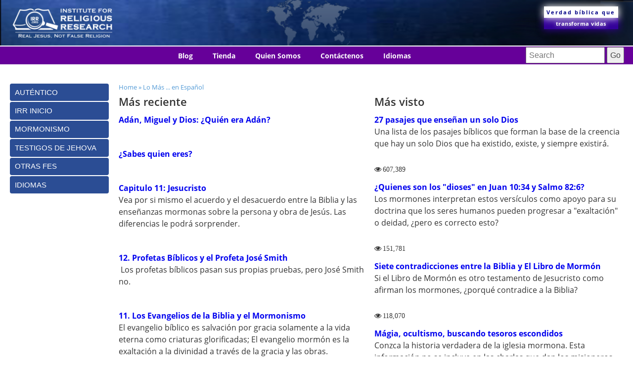

--- FILE ---
content_type: text/html; charset=utf-8
request_url: https://mit.irr.org/es/reciente
body_size: 12156
content:
<!DOCTYPE html PUBLIC "-//W3C//DTD XHTML+RDFa 1.0//EN"
  "http://www.w3.org/MarkUp/DTD/xhtml-rdfa-1.dtd">
<html xmlns="http://www.w3.org/1999/xhtml" xml:lang="es" version="XHTML+RDFa 1.0" dir="ltr"
  xmlns:content="http://purl.org/rss/1.0/modules/content/"
  xmlns:dc="http://purl.org/dc/terms/"
  xmlns:foaf="http://xmlns.com/foaf/0.1/"
  xmlns:rdfs="http://www.w3.org/2000/01/rdf-schema#"
  xmlns:sioc="http://rdfs.org/sioc/ns#"
  xmlns:sioct="http://rdfs.org/sioc/types#"
  xmlns:skos="http://www.w3.org/2004/02/skos/core#"
  xmlns:xsd="http://www.w3.org/2001/XMLSchema#"
  xmlns:schema="http://schema.org/"
  xmlns:fb="http://www.facebook.com/2008/fbml">

<head profile="http://www.w3.org/1999/xhtml/vocab">
  <!--[if IE]><![endif]-->
<meta http-equiv="Content-Type" content="text/html; charset=utf-8" />
<link href="https://mit.irr.org/reciente" rel="alternate" hreflang="en" />
<link href="https://mit.irr.org/pt-br/reciente" rel="alternate" hreflang="pt-br" />
<link href="https://mit.irr.org/es/reciente" rel="alternate" hreflang="es" />
<link rel="shortcut icon" href="https://mit.irr.org/files/favicon_0.png" type="image/png" />
<script type="application/ld+json">{"@context":"http://schema.org","@type":"Organization","name":"Institute for Religious Research","alternateName":"Institute for Religious Research","url":"https://mit.irr.org/es","logo":"https://mit.irr.org/files/files/Images/irr-60.png","address":{"@type":"PostalAddress","streetAddress":"550 West Street","addressLocality":"Cedar Springs","addressRegion":"Michigan","postalCode":"49319"},"contactPoint":{"@type":"ContactPoint","telephone":"+1 (616) 451-4562","contactType":"customer service"},"sameAs":["https://www.facebook.com/IRR.org/",""]}</script>
<meta name="viewport" content="width=device-width, initial-scale=1, maximum-scale=1" />
  <title>Lo Más ... en Español | Mormones en transición</title>
  <link type="text/css" rel="stylesheet" href="/files/advagg_css/css__BJ6Ou6QsBRtnFTmxaakamOIS8n4QswDP2XnnZ1sxtaM__NBuvkP6eInGIkb1aJvUHx5PX79XApuxBDkk_77W5tYk__z9zCflMHhWSF3fiPC5rID9VgidQBkZTky1yaqmeEs5g.css" media="all" />
<link type="text/css" rel="stylesheet" href="/files/advagg_css/css__t-rshiJKMvOCjp7d1Nr8eg49w3BGRcb_T-11Y8q-avQ__sRKXRosK10Tvov14E5ch76lypZKAoWInSNPmuNOCf1Q__z9zCflMHhWSF3fiPC5rID9VgidQBkZTky1yaqmeEs5g.css" media="all" />
<link type="text/css" rel="stylesheet" href="/files/advagg_css/css__h5kSCkBLOgjmH2-Yq7byLptHUnuipLb8Aq3TJTM8lR0__9I4XXlcw12IxQkoyimLWUAEdhxXDWKZmSJqdyOP-LaA__z9zCflMHhWSF3fiPC5rID9VgidQBkZTky1yaqmeEs5g.css" media="all" />
<link type="text/css" rel="stylesheet" href="/files/advagg_css/css__wN4c9DWE0H1QWA5nL8YLexiD3-FiXqbz9R0ZoWEREF0__g7HkgfKKIm1I6FsA_gXBxss1dfxUdnHLjoLpLfoVC-E__z9zCflMHhWSF3fiPC5rID9VgidQBkZTky1yaqmeEs5g.css" media="all" />
<link type="text/css" rel="stylesheet" href="/sites/all/modules/popup/popup.css?t7fbou" media="all" />
<link type="text/css" rel="stylesheet" href="/files/advagg_css/css__kRx9AGX4JC3u8DDTnqDiYUS6rw5NdIDUZDEeGYh8vK8__21CBtpsi5pDevrcU_Ex_5M6kpzRI4j0UioH3I6qsiVw__z9zCflMHhWSF3fiPC5rID9VgidQBkZTky1yaqmeEs5g.css" media="all" />
<link type="text/css" rel="stylesheet" href="/files/advagg_css/css__1f8FxXEkKoa-I3tlh0IqEPITITJpN40vXx9ptPJHLMw__jNgIvFz9MZ_5ejpMRzhMg7h2iNii27pAg8ra6AtZB3E__z9zCflMHhWSF3fiPC5rID9VgidQBkZTky1yaqmeEs5g.css" media="all" />
<link type="text/css" rel="stylesheet" href="/files/advagg_css/css__m9IvXlMn5KNU7QZv9kmSEw6oSlgl5BWKaYYvY8FjJ3E__1Q6G3li6w4uZ1oMPBoNVpkht86KTMk8LH8KG6LLRptI__z9zCflMHhWSF3fiPC5rID9VgidQBkZTky1yaqmeEs5g.css" media="print" />

<!--[if lt IE 7]>
<link type="text/css" rel="stylesheet" href="/sites/all/themes/glassland/fix-ie.css?t7fbou" media="all" />
<![endif]-->
  <script src="/files/advagg_js/js__UXwr45yhtN7rpgpxv7jt15iZ_YZ1wLrqatBrJNdTVoU__16FAOU7kBs7ZYP0PjL4yngzH_1_5qpSu-i6wf3PxzIk__z9zCflMHhWSF3fiPC5rID9VgidQBkZTky1yaqmeEs5g.js"></script>
<script src="/files/advagg_js/js__zgucj3_BoR_xESp4drsfF50zJbrClxXqwENUvAMBUDo__rYjVBFIZvE4KjIsRFt18l8tPvADrDgFOBsFn1tVnplc__z9zCflMHhWSF3fiPC5rID9VgidQBkZTky1yaqmeEs5g.js"></script>
<script src="/files/advagg_js/js__Q01Lqi3NR0p4fugJ0wpSPhT6KC94dWz_pElEXlg-ZWU__v1GNEcGQi9enYn-fKUaWRfPVzC8xA0PvAnklI1YGX6M__z9zCflMHhWSF3fiPC5rID9VgidQBkZTky1yaqmeEs5g.js"></script>
<script src="/files/advagg_js/js__NSjCvKjZ2A3sJOqS39wYZuimpR3a6QKvgfDDO3wQl08__6JaoyRbRShS6HwbznHi5w9SvFOXXNPQQUVmuuipwENQ__z9zCflMHhWSF3fiPC5rID9VgidQBkZTky1yaqmeEs5g.js"></script>
<script src="/sites/all/modules/popup/popup.js?t7fbou"></script>
<script src="/files/advagg_js/js__iuKRMwlNb2x5k-MzaQVNRjS1_OdFGrPl9rHCjJnhhQk__4sTtkkV1zwolGg65OJulj7p5huYQB_0twtNgj0pNCcc__z9zCflMHhWSF3fiPC5rID9VgidQBkZTky1yaqmeEs5g.js"></script>
<script async="async" src="https://mit.irr.org/files/googleanalytics/js?t7fbou"></script>
<script>
<!--//--><![CDATA[//><!--
window.dataLayer = window.dataLayer || [];function gtag(){dataLayer.push(arguments)};gtag("js", new Date());gtag("set", "developer_id.dMDhkMT", true);gtag("config", "G-23BNE756C1", {"groups":"default","cookie_domain":".irr.org","anonymize_ip":true});
//--><!]]>
</script>
<script src="/files/advagg_js/js___WcvjYjnKqFiNNvVoGHRw94DZOw25cFFT7S7UuD1jyc__7Q1S3WqA-z-AAS-GIHjGeMKUbwu36Uc9xPSUh0y9JAA__z9zCflMHhWSF3fiPC5rID9VgidQBkZTky1yaqmeEs5g.js"></script>
<script src="/files/advagg_js/js__JnKdqRAT6r8UfEqn2vP_4EgZUeQKaiTP38ByNwZ-mlw__rW1vG0wcVX_o5ixgaZLKG2whqEvziownmQ679jJPV0M__z9zCflMHhWSF3fiPC5rID9VgidQBkZTky1yaqmeEs5g.js"></script>
<script>
<!--//--><![CDATA[//><!--
jQuery.extend(Drupal.settings, {"basePath":"\/","pathPrefix":"es\/","setHasJsCookie":0,"ajaxPageState":{"theme":"glassland","theme_token":"SDZTxjLlUp_ZYhUpU4rmNS2QW_tJrHx2QeDnjoQeJUs","jquery_version":"1.12","jquery_version_token":"Kr5zv7rXdjLohOumm1Esq0Y6-UKyLaXuExzFOaJflmg","css":{"modules\/system\/system.base.css":1,"modules\/system\/system.menus.css":1,"modules\/system\/system.messages.css":1,"modules\/system\/system.theme.css":1,"misc\/ui\/jquery.ui.core.css":1,"misc\/ui\/jquery.ui.theme.css":1,"misc\/ui\/jquery.ui.accordion.css":1,"modules\/aggregator\/aggregator.css":1,"sites\/all\/modules\/calendar\/css\/calendar_multiday.css":1,"sites\/all\/modules\/colorbox_node\/colorbox_node.css":1,"modules\/comment\/comment.css":1,"sites\/all\/modules\/date\/date_repeat_field\/date_repeat_field.css":1,"sites\/all\/modules\/domain\/domain_nav\/domain_nav.css":1,"modules\/field\/theme\/field.css":1,"sites\/all\/modules\/i18n_menu_overview\/css\/i18n_menu_overview.css":1,"modules\/node\/node.css":1,"modules\/search\/search.css":1,"sites\/all\/modules\/ubercart\/uc_file\/uc_file.css":1,"sites\/all\/modules\/ubercart\/uc_order\/uc_order.css":1,"sites\/all\/modules\/ubercart\/uc_product\/uc_product.css":1,"sites\/all\/modules\/ubercart\/uc_store\/uc_store.css":1,"modules\/user\/user.css":1,"sites\/all\/modules\/views\/css\/views.css":1,"sites\/all\/modules\/accordion_menu\/accordion_menu.css":1,"sites\/all\/libraries\/animate\/animate.min.css":1,"sites\/all\/modules\/colorbox\/styles\/default\/colorbox_style.css":1,"sites\/all\/modules\/ctools\/css\/ctools.css":1,"sites\/all\/modules\/panels\/css\/panels.css":1,"sites\/all\/modules\/popup\/popup.css":1,"sites\/all\/modules\/taxonomy_access\/taxonomy_access.css":1,"sites\/all\/modules\/panels\/plugins\/layouts\/twocol_stacked\/twocol_stacked.css":1,"sites\/all\/modules\/colorbox_swipe\/colorbox_swipe.css":1,"sites\/all\/modules\/addtoany\/addtoany.css":1,"sites\/all\/libraries\/fontawesome\/css\/font-awesome.css":1,"sites\/all\/modules\/custom_search\/custom_search.css":1,"sites\/all\/libraries\/mmenu\/main\/src\/css\/jquery.mmenu.all.css":1,"sites\/all\/libraries\/mmenu\/icomoon\/icomoon.css":1,"sites\/all\/modules\/mmenu\/themes\/mm-basic\/styles\/mm-basic.css":1,"sites\/all\/themes\/glassland\/style.css":1,"sites\/all\/themes\/glassland\/glassland.css":1,"sites\/all\/themes\/glassland\/print.css":1,"sites\/all\/themes\/glassland\/fix-ie.css":1},"js":{"sites\/all\/modules\/accordion_menu\/js\/accordion-menu.js":1,"sites\/all\/libraries\/jquery.event.move\/js\/jquery.event.move.js":1,"sites\/all\/libraries\/jquery.event.swipe\/js\/jquery.event.swipe.js":1,"sites\/all\/modules\/colorbox_swipe\/colorbox_swipe.js":1,"sites\/all\/modules\/addthis\/addthis.js":1,"sites\/all\/modules\/jquery_update\/replace\/jquery\/1.12\/jquery.min.js":1,"misc\/jquery-extend-3.4.0.js":1,"misc\/jquery-html-prefilter-3.5.0-backport.js":1,"misc\/jquery.once.js":1,"misc\/drupal.js":1,"sites\/all\/modules\/jquery_update\/js\/jquery_browser.js":1,"sites\/all\/modules\/jquery_update\/replace\/ui\/ui\/minified\/jquery.ui.core.min.js":1,"sites\/all\/modules\/jquery_update\/replace\/ui\/ui\/minified\/jquery.ui.widget.min.js":1,"sites\/all\/modules\/jquery_update\/replace\/ui\/ui\/minified\/jquery.ui.accordion.min.js":1,"misc\/form-single-submit.js":1,"misc\/ajax.js":1,"sites\/all\/modules\/jquery_update\/js\/jquery_update.js":1,"sites\/all\/modules\/button_field\/js\/button_field.ajax.js":1,"sites\/all\/modules\/entityreference\/js\/entityreference.js":1,"sites\/all\/modules\/ubercart\/uc_file\/uc_file.js":1,"public:\/\/languages\/es_CGWc8yocHL91YYtr-jd3Hkf1NoAHOA9Jl-oK-_vF1NA.js":1,"sites\/all\/libraries\/colorbox\/jquery.colorbox-min.js":1,"sites\/all\/modules\/colorbox\/js\/colorbox.js":1,"sites\/all\/modules\/colorbox\/styles\/default\/colorbox_style.js":1,"sites\/all\/modules\/colorbox\/js\/colorbox_load.js":1,"sites\/all\/modules\/colorbox\/js\/colorbox_inline.js":1,"sites\/all\/modules\/popup\/popup.js":1,"sites\/all\/modules\/custom_search\/js\/custom_search.js":1,"sites\/all\/libraries\/wow\/dist\/wow.min.js":1,"sites\/all\/modules\/google_analytics\/googleanalytics.js":1,"https:\/\/mit.irr.org\/files\/googleanalytics\/js?t7fbou":1,"misc\/progress.js":1,"sites\/all\/modules\/mmenu\/js\/mmenu.js":1,"sites\/all\/libraries\/mmenu\/hammer\/hammer.js":1,"sites\/all\/libraries\/mmenu\/jquery.hammer\/jquery.hammer.js":1,"sites\/all\/libraries\/mmenu\/main\/src\/js\/jquery.mmenu.min.all.js":1,"sites\/all\/modules\/colorbox_node\/colorbox_node.js":1,"sites\/all\/themes\/glassland\/glassland.js":1}},"colorbox":{"opacity":"0.85","current":"{current} of {total}","previous":"\u00ab Prev","next":"Next \u00bb","close":"Close","maxWidth":"98%","maxHeight":"98%","fixed":true,"mobiledetect":false,"mobiledevicewidth":"480px","file_public_path":"\/files","specificPagesDefaultValue":"admin*\nimagebrowser*\nimg_assist*\nimce*\nnode\/add\/*\nnode\/*\/edit\nprint\/*\nprintpdf\/*\nsystem\/ajax\nsystem\/ajax\/*"},"popup":{"effects":{"show":{"default":"this.body.show();","fade":"\n        if (this.opacity){\n          this.body.fadeTo(\u0027medium\u0027,this.opacity);\n        }else{\n          this.body.fadeIn(\u0027medium\u0027);\n        }","slide-down":"this.body.slideDown(\u0027medium\u0027)","slide-down-fade":"\n        this.body.animate(\n          {\n            height:\u0027show\u0027,\n            opacity:(this.opacity ? this.opacity : \u0027show\u0027)\n          }, \u0027medium\u0027\n        );"},"hide":{"default":"this.body.hide();","fade":"this.body.fadeOut(\u0027medium\u0027);","slide-down":"this.body.slideUp(\u0027medium\u0027);","slide-down-fade":"\n        this.body.animate(\n          {\n            height:\u0027hide\u0027,\n            opacity:\u0027hide\u0027\n          }, \u0027medium\u0027\n        );"}},"linger":250,"delay":0},"custom_search":{"form_target":"_self","solr":0},"better_exposed_filters":{"views":{"lo_m_s_reciente_en_espa_ol":{"displays":{"block":{"filters":[]},"block_1":{"filters":[]}}}}},"accordion_menu":{"delta-2":{"menuDepth":"2","animated":"slide","heightStyle":"content","autoHeight":false,"clearStyle":false,"fillSpace":false,"event":"mousedown","header":"h3","collapsible":true,"navigation":false,"icons":{"header":"ui-icon-triangle-1-e","headerSelected":"ui-icon-triangle-1-s","empty":"ui-icon-triangle-1-s"},"cookie":{"path":"\/"},"active":false,"0":"heightStyle: \u0027content\u0027"}},"accordion_menu_active_trail":{"delta-2":[0,0]},"mmenu":{"mmenu_left":{"enabled":"1","title":"Left menu","name":"mmenu_left","blocks":[{"module_delta":"system|main-menu","menu_parameters":{"min_depth":"1"},"title":"\u003Cnone\u003E","collapsed":"0","wrap":"1","module":"system","delta":"main-menu"},{"module_delta":"menu|menu-main-menu-purple","menu_parameters":{"min_depth":"1"},"title":"\u003Cnone\u003E","collapsed":"0","wrap":"1","module":"menu","delta":"menu-main-menu-purple"},{"module_delta":"search|form","menu_parameters":{"min_depth":"1"},"title":"\u003Cnone","collapsed":"0","wrap":"1","module":"search","delta":"form"},{"module_delta":"menu|menu-main-menu-es","menu_parameters":{"min_depth":"1"},"title":"\u003Cnone\u003E","collapsed":"0","wrap":"1","module":"menu","delta":"menu-main-menu-es"},{"module_delta":"menu|menu-main-menu-pt-br","menu_parameters":{"min_depth":"1"},"title":"\u003Cnone\u003E","collapsed":"0","wrap":"1","module":"menu","delta":"menu-main-menu-pt-br"}],"options":{"classes":"mm-basic mm-slide","effects":{"mm-slide":"mm-slide"},"slidingSubmenus":true,"clickOpen":{"open":true,"selector":"#block-block-56"},"counters":{"add":true,"update":true},"dragOpen":{"open":true,"pageNode":"body","threshold":100,"maxStartPos":50},"footer":{"add":true,"content":"","title":"Copyright \u00a92020","update":true},"header":{"add":true,"content":"","title":"Institute For Religious Research","update":true},"labels":{"collapse":false},"offCanvas":{"enabled":true,"modal":false,"moveBackground":true,"position":"left","zposition":"front"},"searchfield":{"add":false,"addTo":"menu","search":false,"placeholder":"Search","noResults":"No results found.","showLinksOnly":true}},"configurations":{"clone":false,"preventTabbing":false,"panelNodetype":"div, ul, ol","transitionDuration":400,"classNames":{"label":"Label","panel":"Panel","selected":"Selected","buttonbars":{"buttonbar":"anchors"},"counters":{"counter":"Counter"},"fixedElements":{"fixedTop":"FixedTop","fixedBottom":"FixedBottom"},"footer":{"panelFooter":"Footer"},"header":{"panelHeader":"Header","panelNext":"Next","panelPrev":"Prev"},"labels":{"collapsed":"Collapsed"},"toggles":{"toggle":"Toggle","check":"Check"}},"dragOpen":{"width":{"perc":0.8000000000000000444089209850062616169452667236328125,"min":140,"max":440},"height":{"perc":0.8000000000000000444089209850062616169452667236328125,"min":140,"max":880}},"offCanvas":{"menuInjectMethod":"prepend","menuWrapperSelector":"body","pageNodetype":"div","pageSelector":"body \u003E div"}},"custom":[],"position":"left"}},"googleanalytics":{"account":["G-23BNE756C1"],"trackOutbound":1,"trackMailto":1,"trackDownload":1,"trackDownloadExtensions":"7z|aac|arc|arj|asf|asx|avi|bin|csv|doc(x|m)?|dot(x|m)?|exe|flv|gif|gz|gzip|hqx|jar|jpe?g|js|mp(2|3|4|e?g)|mov(ie)?|msi|msp|pdf|phps|png|ppt(x|m)?|pot(x|m)?|pps(x|m)?|ppam|sld(x|m)?|thmx|qtm?|ra(m|r)?|sea|sit|tar|tgz|torrent|txt|wav|wma|wmv|wpd|xls(x|m|b)?|xlt(x|m)|xlam|xml|z|zip","trackColorbox":1,"trackDomainMode":1},"urlIsAjaxTrusted":{"\/es\/reciente":true},"colorbox_node":{"width":"100%","height":"100%"}});
//--><!]]>
</script>
</head>
<body class="html not-front not-logged-in one-sidebar sidebar-first page-reciente domain-mit-irr-org i18n-es fluid-width" >
  <div id="skip-link">
    <a href="#main-content" class="element-invisible element-focusable">Skip to main content</a>
  </div>
      
  <div id="wrapper">
    <div id="container" class="clearfix">

      <div id="header">
	   <div id="top-part">
        <div id="logo-floater">
                              <div id="branding"><a href="//irr.org/es" title="IRR Home Page">
                          <img src="https://mit.irr.org/files/logo.png" alt="Mormones en transición | Mormones en transición" title="Mormones en transición | Mormones en transición" id="logo" />
                        </a><div class="site-name"><span>Mormones en transición</span> Mormones en transición</div></div>
                          </div>

                <div id="splash">
            <div class="region region-splash">
    <div id="block-block-52" class="block block-block clearfix">

    
  <div class="content">
    <p>Map</p>
  </div>
</div>
<div id="block-block-54" class="block block-block clearfix">

    
  <div class="content">
    <p><span class="biblical-truth">Verdad bíblica que</span><br /><span class="bold-compassion">transforma vidas</span></p>
  </div>
</div>
  </div>
        </div>
      	  </div>
	  <div id="second-part" class="clr">
      
	          <div id="primary-links">
            <div class="region region-primarylinks">
    <div id="block-block-56" class="block block-block clearfix">

    
  <div class="content">
    <p>Menu</p>
  </div>
</div>
<div id="block-menu-menu-main-menu-purple" class="block block-menu clearfix">

    
  <div class="content">
    <ul class="menu"><li class="first collapsed"><a href="https://robertbowman.net/" title="">Blog</a></li>
<li class="leaf"><a href="https://irr.org/store">Tienda</a></li>
<li class="leaf"><a href="//irr.org/es/guias-de-uso">Quien Somos</a></li>
<li class="leaf"><a href="//irr.org/es/contactenos">Contáctenos</a></li>
<li class="last leaf"><a href="/es/languages">Idiomas</a></li>
</ul>  </div>
</div>
<div id="block-search-form" class="block block-search clearfix">

    
  <div class="content">
    <form class="search-form" role="search" action="/es/reciente" method="post" id="search-block-form" accept-charset="UTF-8"><div><div class="container-inline">
      <h2 class="element-invisible">Search form</h2>
    <div class="form-item form-type-textfield form-item-search-block-form">
  <input title="Introduzca los términos que desea buscar" class="custom-search-box form-text" placeholder="Search" type="text" id="edit-search-block-form--2" name="search_block_form" value="" size="15" maxlength="128" />
</div>
<div class="form-actions form-wrapper" id="edit-actions"><input type="submit" id="edit-submit" name="op" value="Go" class="form-submit" /></div><input type="hidden" name="form_build_id" value="form-xFmB08iQ8zPYzvhpGU5YQu55Nx8c6EUw4iDvCH1DdDU" />
<input type="hidden" name="form_id" value="search_block_form" />
</div>
</div></form>  </div>
</div>
  </div>
        </div>
      	  
	  
	  </div>
      </div> <!-- /#header -->

      <div id="center" class="left-content">
          <h2 class="element-invisible">You are here</h2><nav class="breadcrumb"><a href="/es">Home</a> » <a href="/es/reciente" class="active">Lo Más ... en Español</a></nav>          <a id="main-content"></a>
          <div id="tabs-wrapper" class="clearfix">                                <h1 class="with-tabs">Lo Más ... en Español</h1>
                              </div>                                                  		  <div class="clearfix">
              <div class="region region-content">
    <div id="block-system-main" class="block block-system clearfix">

    
  <div class="content">
    <div class="panel-2col-stacked clearfix panel-display" >
  
  <div class="center-wrapper">
    <div class="panel-col-first panel-panel">
      <div class="inside"><div class="panel-pane pane-views pane-lo-m-s-reciente-en-espa-ol"  >
  
        <h2 class="pane-title">
      Más reciente     </h2>
    
  
  <div class="pane-content">
    <div class="view view-lo-m-s-reciente-en-espa-ol view-id-lo_m_s_reciente_en_espa_ol view-display-id-block wb-view-category-ds view-dom-id-448a9651c6a8733a1913307d61bb91db">
        
  
  
      <div class="view-content">
        <div class="views-row views-row-1 views-row-odd views-row-first">
      
  <div class="views-field views-field-field-headerliner-fc">        <div class="field-content"><div class="field-collection-view clearfix view-mode-category-page field-collection-view-final"><div  about="/es/field-collection/field-headerliner-fc/5354" class="ds-1col entity entity-field-collection-item field-collection-item-field-headerliner-fc view-mode-category_page order-false clearfix">

  
  <div class="field field-name-fc-headline-linked field-type-ds field-label-hidden"><div class="field-items"><div class="field-item even"><a href="/es/adan-miguel-y-dios-quien-era-adan" title="Adán, Miguel y Dios: ¿Quién era Adán? " class="headline">Adán, Miguel y Dios: ¿Quién era Adán? </a></div></div></div><div class="field field-name-fc-body field-type-ds field-label-hidden"><div class="field-items"><div class="field-item even"><a href="/es/adan-miguel-y-dios-quien-era-adan" title="Adán, Miguel y Dios: ¿Quién era Adán? " class="headline" id="adán,-miguel-y-dios:-¿quién-era-adán?-">Adán, Miguel y Dios: ¿Quién era Adán? </a><div class="read-more-wrapper"></div></div></div></div></div>

</div></div>  </div>  </div>
  <div class="views-row views-row-2 views-row-even">
      
  <div class="views-field views-field-field-headerliner-fc">        <div class="field-content"><div class="field-collection-view clearfix view-mode-category-page field-collection-view-final"><div  about="/es/field-collection/field-headerliner-fc/5268" class="ds-1col entity entity-field-collection-item field-collection-item-field-headerliner-fc view-mode-category_page order-false clearfix">

  
  <div class="field field-name-fc-headline-linked field-type-ds field-label-hidden"><div class="field-items"><div class="field-item even"><a href="/es/sabes-quien-eres" title="¿Sabes quien eres?" class="headline">¿Sabes quien eres?</a></div></div></div><div class="field field-name-fc-body field-type-ds field-label-hidden"><div class="field-items"><div class="field-item even"><a href="/es/sabes-quien-eres" title="¿Sabes quien eres?" class="headline" id="¿sabes-quien-eres?">¿Sabes quien eres?</a><div class="read-more-wrapper"></div></div></div></div></div>

</div></div>  </div>  </div>
  <div class="views-row views-row-3 views-row-odd">
      
  <div class="views-field views-field-field-headerliner-fc">        <div class="field-content"><div class="field-collection-view clearfix view-mode-category-page field-collection-view-final"><div  about="/es/field-collection/field-headerliner-fc/5136" class="ds-1col entity entity-field-collection-item field-collection-item-field-headerliner-fc view-mode-category_page order-false clearfix">

  
  <div class="field field-name-fc-headline-linked field-type-ds field-label-hidden"><div class="field-items"><div class="field-item even"><a href="/es/principios-del-evangelio-capitulo-11" title="Principios del Evangelio Capitulo 11" class="headline">Capitulo 11: Jesucristo</a></div></div></div><div class="field field-name-fc-body field-type-ds field-label-hidden"><div class="field-items"><div class="field-item even"><a href="/es/principios-del-evangelio-capitulo-11" title="Principios del Evangelio Capitulo 11" class="headline" id="principios-del-evangelio-capitulo-11">Capitulo 11: Jesucristo</a><div class="field field-name-field-body field-type-text-long field-label-hidden"><div class="field-items"><div class="field-item even"><p>Vea por si mismo el acuerdo y el desacuerdo entre la Biblia y las enseñanzas mormonas sobre la persona y obra de Jesús. Las diferencias le podrá sorprender.</p>
</div></div></div><div class="read-more-wrapper"></div></div></div></div></div>

</div></div>  </div>  </div>
  <div class="views-row views-row-4 views-row-even">
      
  <div class="views-field views-field-field-headerliner-fc">        <div class="field-content"><div class="field-collection-view clearfix view-mode-category-page field-collection-view-final"><div  about="/es/field-collection/field-headerliner-fc/3387" class="ds-1col entity entity-field-collection-item field-collection-item-field-headerliner-fc view-mode-category_page order-false clearfix">

  
  <div class="field field-name-fc-headline-linked field-type-ds field-label-hidden"><div class="field-items"><div class="field-item even"><a href="/es/profetas-biblicos-profeta-jose-smith" title="Profetas Bíblicos y el Profeta José Smith" class="headline">12.&nbsp;Profetas Bíblicos y el Profeta José Smith</a></div></div></div><div class="field field-name-fc-body field-type-ds field-label-hidden"><div class="field-items"><div class="field-item even"><a href="/es/profetas-biblicos-profeta-jose-smith" title="Profetas Bíblicos y el Profeta José Smith" class="headline" id="profetas-bíblicos-y-el-profeta-josé-smith">12.&nbsp;Profetas Bíblicos y el Profeta José Smith</a><div class="field field-name-field-body field-type-text-long field-label-hidden"><div class="field-items"><div class="field-item even"><p>&nbsp;Los profetas bíblicos pasan sus propias pruebas, pero José Smith no.</p>
</div></div></div><div class="read-more-wrapper"></div></div></div></div></div>

</div></div>  </div>  </div>
  <div class="views-row views-row-5 views-row-odd views-row-last">
      
  <div class="views-field views-field-field-headerliner-fc">        <div class="field-content"><div class="field-collection-view clearfix view-mode-category-page field-collection-view-final"><div  about="/es/field-collection/field-headerliner-fc/3386" class="ds-1col entity entity-field-collection-item field-collection-item-field-headerliner-fc view-mode-category_page order-false clearfix">

  
  <div class="field field-name-fc-headline-linked field-type-ds field-label-hidden"><div class="field-items"><div class="field-item even"><a href="/es/los-evangelios-de-la-biblia-y-el-mormonismo" title="Los Evangelios de la Biblia y el Mormonismo" class="headline">11.&nbsp;Los Evangelios de la Biblia y el Mormonismo</a></div></div></div><div class="field field-name-fc-body field-type-ds field-label-hidden"><div class="field-items"><div class="field-item even"><a href="/es/los-evangelios-de-la-biblia-y-el-mormonismo" title="Los Evangelios de la Biblia y el Mormonismo" class="headline" id="los-evangelios-de-la-biblia-y-el-mormonismo">11.&nbsp;Los Evangelios de la Biblia y el Mormonismo</a><div class="field field-name-field-body field-type-text-long field-label-hidden"><div class="field-items"><div class="field-item even"><p>El evangelio bíblico es salvación por gracia solamente a la vida eterna como criaturas glorificadas; El evangelio mormón es la exaltación a la divinidad a través de la gracia y las obras.</p>
</div></div></div><div class="read-more-wrapper"></div></div></div></div></div>

</div></div>  </div>  </div>
    </div>
  
  
  
  
  
  
</div>  </div>

  
  </div>
</div>
    </div>
    <div class="panel-col-last panel-panel">
      <div class="inside"><div class="panel-pane pane-views pane-lo-m-s-reciente-en-espa-ol"  >
  
        <h2 class="pane-title">
      Más visto     </h2>
    
  
  <div class="pane-content">
    <div class="view view-lo-m-s-reciente-en-espa-ol view-id-lo_m_s_reciente_en_espa_ol view-display-id-block_1 wb-view-category-ds view-dom-id-93c8779a6201118b073d72eaf815ab8f">
        
  
  
      <div class="view-content">
        <div class="views-row views-row-1 views-row-odd views-row-first">
      
  <div class="views-field views-field-field-headerliner-fc">        <div class="field-content"><div class="field-collection-view clearfix view-mode-category-page field-collection-view-final"><div  about="/es/field-collection/field-headerliner-fc/625" class="ds-1col entity entity-field-collection-item field-collection-item-field-headerliner-fc view-mode-category_page order-false clearfix">

  
  <div class="field field-name-fc-headline-linked field-type-ds field-label-hidden"><div class="field-items"><div class="field-item even"><a href="/es/27-pasajes-biblicos-que-ensenan-explicitamente-que-hay-un-solo-dios" title="27 Pasajes bíblicos que enseñan explícitamente que hay un solo Dios" class="headline">27 pasajes que enseñan un solo Dios</a></div></div></div><div class="field field-name-fc-body field-type-ds field-label-hidden"><div class="field-items"><div class="field-item even"><a href="/es/27-pasajes-biblicos-que-ensenan-explicitamente-que-hay-un-solo-dios" title="27 Pasajes bíblicos que enseñan explícitamente que hay un solo Dios" class="headline" id="27-pasajes-bíblicos-que-enseñan-explícitamente-que-hay-un-solo-dios">27 pasajes que enseñan un solo Dios</a><div class="field field-name-field-body field-type-text-long field-label-hidden"><div class="field-items"><div class="field-item even"><p>Una lista de los pasajes bíblicos que forman la base de la creencia que hay un solo Dios que ha existido, existe, y siempre existirá.</p>
</div></div></div><div class="read-more-wrapper"></div></div></div></div></div>

</div></div>  </div>  
  <div class="views-field views-field-totalcount">        <span class="field-content fa fa-eye">607,389</span>  </div>  </div>
  <div class="views-row views-row-2 views-row-even">
      
  <div class="views-field views-field-field-headerliner-fc">        <div class="field-content"><div class="field-collection-view clearfix view-mode-category-page field-collection-view-final"><div  about="/es/field-collection/field-headerliner-fc/622" class="ds-1col entity entity-field-collection-item field-collection-item-field-headerliner-fc view-mode-category_page order-false clearfix">

  
  <div class="field field-name-fc-headline-linked field-type-ds field-label-hidden"><div class="field-items"><div class="field-item even"><a href="/es/quienes-son-los-dioses-de-los-cuales-se-hablan-en-juan-1034-y-salmo-826" title="¿Quienes son los “dioses” de los cuales se hablan en Juan 10:34 y Salmo 82:6?" class="headline">¿Quienes son los "dioses" en Juan 10:34 y Salmo 82:6?</a></div></div></div><div class="field field-name-fc-body field-type-ds field-label-hidden"><div class="field-items"><div class="field-item even"><a href="/es/quienes-son-los-dioses-de-los-cuales-se-hablan-en-juan-1034-y-salmo-826" title="¿Quienes son los “dioses” de los cuales se hablan en Juan 10:34 y Salmo 82:6?" class="headline" id="¿quienes-son-los-“dioses”-de-los-cuales-se-hablan-en-juan-10:34-y-salmo-82:6?">¿Quienes son los "dioses" en Juan 10:34 y Salmo 82:6?</a><div class="field field-name-field-body field-type-text-long field-label-hidden"><div class="field-items"><div class="field-item even"><p>Los mormones interpretan estos versículos como apoyo para su doctrina que los seres humanos pueden progresar a "exaltación" o deidad, ¿pero es correcto esto?</p>
</div></div></div><div class="read-more-wrapper"></div></div></div></div></div>

</div></div>  </div>  
  <div class="views-field views-field-totalcount">        <span class="field-content fa fa-eye">151,781</span>  </div>  </div>
  <div class="views-row views-row-3 views-row-odd">
      
  <div class="views-field views-field-field-headerliner-fc">        <div class="field-content"><div class="field-collection-view clearfix view-mode-category-page field-collection-view-final"><div  about="/es/field-collection/field-headerliner-fc/627" class="ds-1col entity entity-field-collection-item field-collection-item-field-headerliner-fc view-mode-category_page order-false clearfix">

  
  <div class="field field-name-fc-headline-linked field-type-ds field-label-hidden"><div class="field-items"><div class="field-item even"><a href="/es/siete-contradicciones-entre-la-biblia-y-el-libro-de-mormon" title="Siete contradicciones entre la Biblia y el Libro de Mormón" class="headline">Siete contradicciones entre la Biblia y El Libro de Mormón</a></div></div></div><div class="field field-name-fc-body field-type-ds field-label-hidden"><div class="field-items"><div class="field-item even"><a href="/es/siete-contradicciones-entre-la-biblia-y-el-libro-de-mormon" title="Siete contradicciones entre la Biblia y el Libro de Mormón" class="headline" id="siete-contradicciones-entre-la-biblia-y-el-libro-de-mormón">Siete contradicciones entre la Biblia y El Libro de Mormón</a><div class="field field-name-field-body field-type-text-long field-label-hidden"><div class="field-items"><div class="field-item even"><p>Si el Libro de Mormón es otro testamento de Jesucristo como afirman los mormones, ¿porqué contradice a la Biblia?</p>
</div></div></div><div class="read-more-wrapper"></div></div></div></div></div>

</div></div>  </div>  
  <div class="views-field views-field-totalcount">        <span class="field-content fa fa-eye">118,070</span>  </div>  </div>
  <div class="views-row views-row-4 views-row-even">
      
  <div class="views-field views-field-field-headerliner-fc">        <div class="field-content"><div class="field-collection-view clearfix view-mode-category-page field-collection-view-final"><div  about="/es/field-collection/field-headerliner-fc/607" class="ds-1col entity entity-field-collection-item field-collection-item-field-headerliner-fc view-mode-category_page order-false clearfix">

  
  <div class="field field-name-fc-headline-linked field-type-ds field-label-hidden"><div class="field-items"><div class="field-item even"><a href="/es/una-breve-historia-de-la-iglesia-mormona-cosas-que-los-misioneros-mormones-no-le-diran" title="Una breve historia de la iglesia mormona: Cosas que los misioneros mormones no le dirán" class="headline">Mágia, ocultismo, buscando tesoros escondidos</a></div></div></div><div class="field field-name-fc-body field-type-ds field-label-hidden"><div class="field-items"><div class="field-item even"><a href="/es/una-breve-historia-de-la-iglesia-mormona-cosas-que-los-misioneros-mormones-no-le-diran" title="Una breve historia de la iglesia mormona: Cosas que los misioneros mormones no le dirán" class="headline" id="una-breve-historia-de-la-iglesia-mormona:-cosas-que-los-misioneros-mormones-no-le-dirán">Mágia, ocultismo, buscando tesoros escondidos</a><div class="field field-name-field-body field-type-text-long field-label-hidden"><div class="field-items"><div class="field-item even"><p>Conzca la historia verdadera de la iglesia mormona. Esta información no se incluye en las charlas que dan los misioneros mormones, pero es importante saberla si estás seriamente considerando las afirmaciones de la iglesia mormona.</p>
</div></div></div><div class="read-more-wrapper"></div></div></div></div></div>

</div></div>  </div>  
  <div class="views-field views-field-totalcount">        <span class="field-content fa fa-eye">50,500</span>  </div>  </div>
  <div class="views-row views-row-5 views-row-odd views-row-last">
      
  <div class="views-field views-field-field-headerliner-fc">        <div class="field-content"><a href="/es/los-mormones-sus-doctrinas-refutadas-la-luz-de-la-biblia-capitulo-2">Los Mormones: Sus Doctrinas Refutadas a la Luz de la Biblia</a></div>  </div>  
  <div class="views-field views-field-totalcount">        <span class="field-content fa fa-eye">30,615</span>  </div>  </div>
    </div>
  
  
  
  
  
  
</div>  </div>

  
  </div>
</div>
    </div>
  </div>

  </div>
  </div>
</div>
  </div>
          </div>
                    
      </div><!-- /.left-corner, /.right-corner, /#squeeze, /#center -->
	          <div id="sidebar-first" class="sidebar-container">
            <div class="region region-sidebar-first">
    <div id="block-accordion-menu-2" class="block block-accordion-menu clearfix">

    
  <div class="content">
    <div class="accordion-menu-wrapper accordion-menu-2 accordion-menu-name-main-menu-es accordion-menu-source-menu-main-menu-es">
  <h3 class="accordion-header accordion-header-1 first no-children item-depth-1 odd menu-mlid-38085"><a href="//autentico.irr.org/es" title="Hacia un Ministerio con Influencia, Impacto y Éxito" class="accordion-link">Auténtico</a></h3>
<div class="accordion-content-1 accordion-content-depth-1"></div>
<h3 class="accordion-header accordion-header-2 has-children item-depth-1 even menu-mlid-28882"><span title="" class="accordion-link">IRR Inicio</span></h3>
<div class="accordion-content-2 accordion-content-depth-1"><h3 class="accordion-header accordion-header-1 first no-children item-depth-2 odd menu-mlid-42085"><a href="//irr.org/es" class="accordion-link">Comienzo</a></h3>
<div class="accordion-content-1 accordion-content-depth-2"></div>
<h3 class="accordion-header accordion-header-2 no-children item-depth-2 even menu-mlid-28886"><a href="//irr.org/es/ensenanza-en-video" class="accordion-link">Videos</a></h3>
<div class="accordion-content-2 accordion-content-depth-2"></div>
<h3 class="accordion-header accordion-header-3 last no-children item-depth-2 odd menu-mlid-28887"><a href="//irr.org/" class="accordion-link">English</a></h3>
<div class="accordion-content-3 accordion-content-depth-2"></div>
</div>
<h3 class="accordion-header accordion-header-3 has-children item-depth-1 odd menu-mlid-28883"><span class="accordion-link">Mormonismo</span></h3>
<div class="accordion-content-3 accordion-content-depth-1"><h3 class="accordion-header accordion-header-1 first no-children item-depth-2 odd menu-mlid-42086"><a href="//mit.irr.org/es" class="accordion-link">Comienzo</a></h3>
<div class="accordion-content-1 accordion-content-depth-2"></div>
<h3 class="accordion-header accordion-header-2 no-children item-depth-2 even menu-mlid-33696"><a href="//mit.irr.org/es/category/compartir-fe" title="Compartiendo Tu Fe" class="accordion-link">Compartir Fe</a></h3>
<div class="accordion-content-2 accordion-content-depth-2"></div>
<h3 class="accordion-header accordion-header-3 no-children item-depth-2 odd menu-mlid-28893"><a href="//mit.irr.org/es/category/doctrina-sud-y-la-biblia" class="accordion-link">Doctrina SUD y La Biblia</a></h3>
<div class="accordion-content-3 accordion-content-depth-2"></div>
<h3 class="accordion-header accordion-header-4 no-children item-depth-2 even menu-mlid-28888"><a href="//mit.irr.org/es/category/estudios-biblicos" title="Estudios Bíblicos" class="accordion-link">Estudios Bíblicos</a></h3>
<div class="accordion-content-4 accordion-content-depth-2"></div>
<h3 class="accordion-header accordion-header-5 no-children item-depth-2 odd menu-mlid-28894"><a href="https://www.facebook.com/groups/836920332999268/" title="Grupo Apoyo" class="accordion-link">Grupo Apoyo</a></h3>
<div class="accordion-content-5 accordion-content-depth-2"></div>
<h3 class="accordion-header accordion-header-6 no-children item-depth-2 even menu-mlid-28892"><a href="//mit.irr.org/es/category/jose-smith" title="José Smith" class="accordion-link">José Smith</a></h3>
<div class="accordion-content-6 accordion-content-depth-2"></div>
<h3 class="accordion-header accordion-header-7 no-children item-depth-2 odd menu-mlid-28889"><a href="//mit.irr.org/es/category/libro-de-abraham" class="accordion-link">Libro de Abraham</a></h3>
<div class="accordion-content-7 accordion-content-depth-2"></div>
<h3 class="accordion-header accordion-header-8 no-children item-depth-2 even menu-mlid-28890"><a href="//mit.irr.org/es/category/libro-de-mormon" title="Libro de Mormón" class="accordion-link">Libro de Mormón</a></h3>
<div class="accordion-content-8 accordion-content-depth-2"></div>
<h3 class="accordion-header accordion-header-9 no-children item-depth-2 odd menu-mlid-33697"><a href="//mit.irr.org/es/reciente" title="Lo Más ... en Español" class="accordion-link">Más reciente y visto</a></h3>
<div class="accordion-content-9 accordion-content-depth-2"></div>
<h3 class="accordion-header accordion-header-10 no-children item-depth-2 even menu-mlid-28897"><a href="//mit.irr.org/es/category/origenes-mormones" class="accordion-link">Origines Historicos</a></h3>
<div class="accordion-content-10 accordion-content-depth-2"></div>
<h3 class="accordion-header accordion-header-11 no-children item-depth-2 odd menu-mlid-33302"><a href="//mit.irr.org/es/category/poligamia" title="Poligamia" class="accordion-link">Poligamia</a></h3>
<div class="accordion-content-11 accordion-content-depth-2"></div>
<h3 class="accordion-header accordion-header-12 no-children item-depth-2 even menu-mlid-28895"><a href="//mit.irr.org/es/category/principios-del-evangelio-guia-de-estudio" class="accordion-link">Principios del Evangelio y la Biblia</a></h3>
<div class="accordion-content-12 accordion-content-depth-2"></div>
<h3 class="accordion-header accordion-header-13 no-children item-depth-2 odd menu-mlid-28896"><a href="//mit.irr.org/es/category/sala-de-redaccion" class="accordion-link">Sala de Redaccion</a></h3>
<div class="accordion-content-13 accordion-content-depth-2"></div>
<h3 class="accordion-header accordion-header-14 no-children item-depth-2 even menu-mlid-31473"><a href="//mit.irr.org/es/category/raza" title="Esta pagina esta dedicada a proveer recursos que tienen que ver con el tema del Mormonismo, raza y el sacerdocio.  " class="accordion-link">Raza</a></h3>
<div class="accordion-content-14 accordion-content-depth-2"></div>
<h3 class="accordion-header accordion-header-15 no-children item-depth-2 odd menu-mlid-28891"><a href="//mit.irr.org/es/category/resenas-de-libros" class="accordion-link">Reseñas de Libros</a></h3>
<div class="accordion-content-15 accordion-content-depth-2"></div>
<h3 class="accordion-header accordion-header-16 no-children item-depth-2 even menu-mlid-43688"><a href="//mit.irr.org/es/templos-ritos-ordenanzas-mormones" title="Sus Ritos y Ordenanzas" class="accordion-link">Templos Mormones</a></h3>
<div class="accordion-content-16 accordion-content-depth-2"></div>
<h3 class="accordion-header accordion-header-17 last no-children item-depth-2 odd menu-mlid-28898"><a href="//mit.irr.org/" class="accordion-link">English</a></h3>
<div class="accordion-content-17 accordion-content-depth-2"></div>
</div>
<h3 class="accordion-header accordion-header-4 has-children item-depth-1 even menu-mlid-28884"><span class="accordion-link">Testigos de Jehova</span></h3>
<div class="accordion-content-4 accordion-content-depth-1"><h3 class="accordion-header accordion-header-1 first no-children item-depth-2 odd menu-mlid-42087"><a href="//wit.irr.org/es" class="accordion-link">Comienzo</a></h3>
<div class="accordion-content-1 accordion-content-depth-2"></div>
<h3 class="accordion-header accordion-header-2 last no-children item-depth-2 even menu-mlid-28900"><a href="//wit.irr.org/" class="accordion-link">English</a></h3>
<div class="accordion-content-2 accordion-content-depth-2"></div>
</div>
<h3 class="accordion-header accordion-header-5 no-children item-depth-1 odd menu-mlid-36175"><a href="//rel.irr.org/es" class="accordion-link">Otras Fes</a></h3>
<div class="accordion-content-5 accordion-content-depth-1"></div>
<h3 class="accordion-header accordion-header-6 last no-children item-depth-1 even menu-mlid-28885"><a href="/es/languages" class="accordion-link">Idiomas</a></h3>
<div class="accordion-content-6 accordion-content-depth-1"></div>
</div>
  </div>
</div>
  </div>
        </div>
            <div id="footer-wrap">
	        <div class="region region-footer">
    <div id="block-block-39" class="block block-block clearfix">

    
  <div class="content">
    <div style="padding-left: 20px;">
<div class="column column1" style="display: inline-block; vertical-align: top; padding-right: 20px;">
<p><a href="https://irr.org/es/pastores-proteja-tu-rebano" title="Pastores - proteja tu rebaño">Pastores - proteja tu rebaño</a></p>
<p><a href="https://irr.org/es/pastores-proteja-tu-rebano"><img src="https://irr.org/files/files/Images/protega.jpg" alt="Pastores - proteja tu rebaño" style="width: 200px; height: auto;" /></a></p>
</div>
<div class="column column2" style="display: inline-block;">
<p><a href="https://irr.org/es/instrucciones-descargas" title="Libro gratis - descarga aquí">Libro gratis - descarga aquí</a></p>
<p><a href="https://irr.org/es/instrucciones-descargas"><img src="https://irr.org/files/files/ortodoxia.jpg" alt="Libro gratis - descarga aquí" style="width: 200px; height: auto;" /></a></p>
</div>
</div>
  </div>
</div>
<div id="block-block-9" class="block block-block clearfix">

    
  <div class="content">
    <div class="footercopyright"><img src="https://irr.org/files/images/footer-logo.png" alt="Footer Logo" /><br /><a href="http://irr.org/es/guias-de-uso" class="foot">©2022 Institute for Religious Research. Todos derechos reservados.</a><br />
<p><span style="color: #ffffff;">550 West Street, Cedar Springs, MI 49319</span></p>
<p><a href="http://irr.org/es/guias-de-uso">Guias de uso</a>   |   <a href="/es/sitemap.xml">Mapa del sitio</a>    |     <a href="/es/contactenos" title="Mandar email">Contáctenos</a></p>
</div>
  </div>
</div>
  </div>
	  </div>
      <footer id="copyright-wrap" class="clear">
          <div id="copyright">Copyright &copy; 2026, <a href="/es">Mormones en transición</a>. Sitio web realizado por  <a href="http://www.webbrohd.com" title="Web Bro" target="_blank"><span style="color:orange">Web Bro</span></a>.</div>
  </footer>

    </div> <!-- /#container -->
  </div> <!-- /#wrapper -->
  
<nav id="mmenu_left" class="mmenu-nav clearfix">
  <ul>
                                    <ul><li class="mmenu-block-wrap"><span><ul class="mmenu-mm-list-level-1"><li class="mmenu-mm-list-mlid-48798 mmenu-mm-list-path-https:--irr.org-Flourish"><a href="https://irr.org/Flourish" class="mmenu-mm-list "><i class="icon-list2"></i><span class="mmenu-block-title">Church Resources</span></a></li><li class="mmenu-mm-list-mlid-37532 mmenu-mm-list-path-irr.org-events"><a href="//irr.org/events" class="mmenu-mm-list "><i class="icon-list2"></i><span class="mmenu-block-title">Events</span></a></li><li class="mmenu-mm-list-mlid-45592 mmenu-mm-list-path-user-login"><a href="/es/user/login" class="mmenu-mm-list "><i class="icon-lock"></i><span class="mmenu-block-title">Login</span></a></li><li class="mmenu-mm-list-mlid-53230 mmenu-mm-list-path-https:--irr.org-what-we-believe"><a href="https://irr.org/what-we-believe" class="mmenu-mm-list "><i class="icon-list2"></i><span class="mmenu-block-title">What We Believe</span></a><ul class="mmenu-mm-list-level-2"><li class="mmenu-mm-list-mlid-42074 mmenu-mm-list-path-mit.irr.org"><a href="//mit.irr.org" class="mmenu-mm-list "><i class="icon-list2"></i><span class="mmenu-block-title">Home</span></a></li><li class="mmenu-mm-list-mlid-42075 mmenu-mm-list-path-wit.irr.org"><a href="//wit.irr.org" class="mmenu-mm-list "><i class="icon-list2"></i><span class="mmenu-block-title">Home</span></a></li><li class="mmenu-mm-list-mlid-42077 mmenu-mm-list-path-rel.irr.org"><a href="//rel.irr.org" class="mmenu-mm-list "><i class="icon-list2"></i><span class="mmenu-block-title">Home</span></a></li><li class="mmenu-mm-list-mlid-38769 mmenu-mm-list-path-wit.irr.org-category-book-reviews-on-jehovahs-witnesses"><a href="//wit.irr.org/category/book-reviews-on-jehovahs-witnesses" class="mmenu-mm-list "><i class="icon-list2"></i><span class="mmenu-block-title">Book Reviews</span></a></li><li class="mmenu-mm-list-mlid-38770 mmenu-mm-list-path-rel.irr.org-category-book-reviews-on-religion"><a href="//rel.irr.org/category/book-reviews-on-religion" class="mmenu-mm-list "><i class="icon-list2"></i><span class="mmenu-block-title">Book Reviews</span></a></li><li class="mmenu-mm-list-mlid-52308 mmenu-mm-list-path-https:--mit.irr.org-helpformormons"><a href="https://mit.irr.org/helpformormons" class="mmenu-mm-list "><i class="icon-list2"></i><span class="mmenu-block-title">Help</span></a></li><li class="mmenu-mm-list-mlid-37545 mmenu-mm-list-path-mit.irr.org-es"><a href="//mit.irr.org/es" class="mmenu-mm-list "><i class="icon-list2"></i><span class="mmenu-block-title">Entire Site in Spanish</span></a></li><li class="mmenu-mm-list-mlid-41614 mmenu-mm-list-path-irr.org"><a href="//irr.org" class="mmenu-mm-list "><i class="icon-list2"></i><span class="mmenu-block-title">Home</span></a></li><li class="mmenu-mm-list-mlid-42076 mmenu-mm-list-path-https:--bib.irr.org"><a href="https://bib.irr.org" class="mmenu-mm-list "><i class="icon-list2"></i><span class="mmenu-block-title">Home</span></a></li><li class="mmenu-mm-list-mlid-28814 mmenu-mm-list-path-irr.org-es-contactenos"><a href="//irr.org/es/contactenos" class="mmenu-mm-list "><i class="icon-list2"></i><span class="mmenu-block-title">Contáctenos</span></a><ul class="mmenu-mm-list-level-3"><li class="mmenu-mm-list-mlid-32392 mmenu-mm-list-path-bib.irr.org-category-bible-study"><a href="//bib.irr.org/category/bible-study" class="mmenu-mm-list "><i class="icon-list2"></i><span class="mmenu-block-title">Bible Study</span></a></li><li class="mmenu-mm-list-mlid-37292 mmenu-mm-list-path-bib.irr.org-category-john"><a href="//bib.irr.org/category/john" class="mmenu-mm-list "><i class="icon-list2"></i><span class="mmenu-block-title">John</span></a></li><li class="mmenu-mm-list-mlid-31112 mmenu-mm-list-path-bib.irr.org-category-ephesians"><a href="//bib.irr.org/category/ephesians" class="mmenu-mm-list "><i class="icon-list2"></i><span class="mmenu-block-title">Ephesians</span></a></li></ul></li></ul></li></ul></span></li></ul>
                                                  <ul><li class="mmenu-block-wrap"><span><ul class="mmenu-mm-list-level-1"><li class="mmenu-mm-list-mlid-42078 mmenu-mm-list-path-https:--robertbowman.net"><a href="https://robertbowman.net/" class="mmenu-mm-list "><i class="icon-list2"></i><span class="mmenu-block-title">Blog</span></a><ul class="mmenu-mm-list-level-2"><li class="mmenu-mm-list-mlid-42079 mmenu-mm-list-path-http:--robertbowman.net"><a href="http://robertbowman.net" class="mmenu-mm-list "><i class="icon-list2"></i><span class="mmenu-block-title">Rob's Blog</span></a></li><li class="mmenu-mm-list-mlid-42080 mmenu-mm-list-path-http:--feprojimo.com-blog"><a href="http://feprojimo.com/blog" class="mmenu-mm-list "><i class="icon-list2"></i><span class="mmenu-block-title">Fe de Mi Projimo</span></a></li><li class="mmenu-mm-list-mlid-41469 mmenu-mm-list-path-http:--religiousresearcher.org"><a href="http://religiousresearcher.org" class="mmenu-mm-list "><i class="icon-list2"></i><span class="mmenu-block-title">Religious Researcher</span></a></li></ul></li><li class="mmenu-mm-list-mlid-41472 mmenu-mm-list-path-https:--irr.org-store"><a href="https://irr.org/store" class="mmenu-mm-list "><i class="icon-list2"></i><span class="mmenu-block-title">Tienda</span></a></li><li class="mmenu-mm-list-mlid-41473 mmenu-mm-list-path-irr.org-es-guias-de-uso"><a href="//irr.org/es/guias-de-uso" class="mmenu-mm-list "><i class="icon-list2"></i><span class="mmenu-block-title">Quien Somos</span></a></li><li class="mmenu-mm-list-mlid-41474 mmenu-mm-list-path-irr.org-es-contactenos"><a href="//irr.org/es/contactenos" class="mmenu-mm-list "><i class="icon-list2"></i><span class="mmenu-block-title">Contáctenos</span></a></li><li class="mmenu-mm-list-mlid-41475 mmenu-mm-list-path-languages"><a href="/es/languages" class="mmenu-mm-list "><i class="icon-list2"></i><span class="mmenu-block-title">Idiomas</span></a></li></ul></span></li></ul>
                                          <li class="mmenu-expanded">
            <span class="mmenu-block-expanded mmenu-block"><i class="mmenu-block-icon mmenu-block-icon-search-form"></i><span class="mmenu-block-title"><none</span></span>
          </li>
                          <ul><li class="mmenu-block-wrap"><span><div id="block-search-form--2" class="block block-search clearfix">

    
  <div class="content">
    <form class="search-form" role="search" action="/es/reciente" method="post" id="search-block-form--3" accept-charset="UTF-8"><div><div class="container-inline">
      <h2 class="element-invisible">Search form</h2>
    <div class="form-item form-type-textfield form-item-search-block-form">
  <input title="Introduzca los términos que desea buscar" class="custom-search-box form-text" placeholder="Search" type="text" id="edit-search-block-form--6" name="search_block_form" value="" size="15" maxlength="128" />
</div>
<div class="form-actions form-wrapper" id="edit-actions--3"><input type="submit" id="edit-submit--3" name="op" value="Go" class="form-submit" /></div><input type="hidden" name="form_build_id" value="form-pTEkiNbkHHg4vJVKYU1yE2_W2RswRwBbZJa4NRPx2jM" />
<input type="hidden" name="form_id" value="search_block_form" />
</div>
</div></form>  </div>
</div>
</span></li></ul>
                                                  <ul><li class="mmenu-block-wrap"><span><ul class="mmenu-mm-list-level-1"><li class="mmenu-mm-list-mlid-38085 mmenu-mm-list-path-autentico.irr.org-es"><a href="//autentico.irr.org/es" class="mmenu-mm-list "><i class="icon-list2"></i><span class="mmenu-block-title">Auténtico</span></a></li><li class="mmenu-mm-list-mlid-28882 mmenu-mm-list-path-irr.org-es"><a href="//irr.org/es" class="mmenu-mm-list "><i class="icon-list2"></i><span class="mmenu-block-title">IRR Inicio</span></a><ul class="mmenu-mm-list-level-2"><li class="mmenu-mm-list-mlid-42085 mmenu-mm-list-path-irr.org-es"><a href="//irr.org/es" class="mmenu-mm-list "><i class="icon-list2"></i><span class="mmenu-block-title">Comienzo</span></a></li><li class="mmenu-mm-list-mlid-28886 mmenu-mm-list-path-irr.org-es-ensenanza-en-video"><a href="//irr.org/es/ensenanza-en-video" class="mmenu-mm-list "><i class="icon-list2"></i><span class="mmenu-block-title">Videos</span></a></li><li class="mmenu-mm-list-mlid-28887 mmenu-mm-list-path-irr.org"><a href="//irr.org/" class="mmenu-mm-list "><i class="icon-list2"></i><span class="mmenu-block-title">English</span></a></li></ul></li><li class="mmenu-mm-list-mlid-28883 mmenu-mm-list-path-mit.irr.org-es"><a href="//mit.irr.org/es" class="mmenu-mm-list "><i class="icon-list2"></i><span class="mmenu-block-title">Mormonismo</span></a><ul class="mmenu-mm-list-level-2"><li class="mmenu-mm-list-mlid-42086 mmenu-mm-list-path-mit.irr.org-es"><a href="//mit.irr.org/es" class="mmenu-mm-list "><i class="icon-list2"></i><span class="mmenu-block-title">Comienzo</span></a></li><li class="mmenu-mm-list-mlid-33696 mmenu-mm-list-path-mit.irr.org-es-category-compartir-fe"><a href="//mit.irr.org/es/category/compartir-fe" class="mmenu-mm-list "><i class="icon-list2"></i><span class="mmenu-block-title">Compartir Fe</span></a></li><li class="mmenu-mm-list-mlid-28893 mmenu-mm-list-path-mit.irr.org-es-category-doctrina-sud-y-la-biblia"><a href="//mit.irr.org/es/category/doctrina-sud-y-la-biblia" class="mmenu-mm-list "><i class="icon-list2"></i><span class="mmenu-block-title">Doctrina SUD y La Biblia</span></a></li><li class="mmenu-mm-list-mlid-28888 mmenu-mm-list-path-mit.irr.org-es-category-estudios-biblicos"><a href="//mit.irr.org/es/category/estudios-biblicos" class="mmenu-mm-list "><i class="icon-list2"></i><span class="mmenu-block-title">Estudios Bíblicos</span></a></li><li class="mmenu-mm-list-mlid-28894 mmenu-mm-list-path-https:--www.facebook.com-groups-836920332999268"><a href="https://www.facebook.com/groups/836920332999268/" class="mmenu-mm-list "><i class="icon-list2"></i><span class="mmenu-block-title">Grupo Apoyo</span></a></li><li class="mmenu-mm-list-mlid-28892 mmenu-mm-list-path-mit.irr.org-es-category-jose-smith"><a href="//mit.irr.org/es/category/jose-smith" class="mmenu-mm-list "><i class="icon-list2"></i><span class="mmenu-block-title">José Smith</span></a></li><li class="mmenu-mm-list-mlid-28889 mmenu-mm-list-path-mit.irr.org-es-category-libro-de-abraham"><a href="//mit.irr.org/es/category/libro-de-abraham" class="mmenu-mm-list "><i class="icon-list2"></i><span class="mmenu-block-title">Libro de Abraham</span></a></li><li class="mmenu-mm-list-mlid-28890 mmenu-mm-list-path-mit.irr.org-es-category-libro-de-mormon"><a href="//mit.irr.org/es/category/libro-de-mormon" class="mmenu-mm-list "><i class="icon-list2"></i><span class="mmenu-block-title">Libro de Mormón</span></a></li><li class="mmenu-mm-list-mlid-33697 mmenu-mm-list-path-mit.irr.org-es-reciente"><a href="//mit.irr.org/es/reciente" class="mmenu-mm-list "><i class="icon-list2"></i><span class="mmenu-block-title">Más reciente y visto</span></a></li><li class="mmenu-mm-list-mlid-28897 mmenu-mm-list-path-mit.irr.org-es-category-origenes-mormones"><a href="//mit.irr.org/es/category/origenes-mormones" class="mmenu-mm-list "><i class="icon-list2"></i><span class="mmenu-block-title">Origines Historicos</span></a></li><li class="mmenu-mm-list-mlid-33302 mmenu-mm-list-path-mit.irr.org-es-category-poligamia"><a href="//mit.irr.org/es/category/poligamia" class="mmenu-mm-list "><i class="icon-list2"></i><span class="mmenu-block-title">Poligamia</span></a></li><li class="mmenu-mm-list-mlid-28895 mmenu-mm-list-path-mit.irr.org-es-category-principios-del-evangelio-guia-de-estudio"><a href="//mit.irr.org/es/category/principios-del-evangelio-guia-de-estudio" class="mmenu-mm-list "><i class="icon-list2"></i><span class="mmenu-block-title">Principios del Evangelio y la Biblia</span></a></li><li class="mmenu-mm-list-mlid-28896 mmenu-mm-list-path-mit.irr.org-es-category-sala-de-redaccion"><a href="//mit.irr.org/es/category/sala-de-redaccion" class="mmenu-mm-list "><i class="icon-list2"></i><span class="mmenu-block-title">Sala de Redaccion</span></a></li><li class="mmenu-mm-list-mlid-31473 mmenu-mm-list-path-mit.irr.org-es-category-raza"><a href="//mit.irr.org/es/category/raza" class="mmenu-mm-list "><i class="icon-list2"></i><span class="mmenu-block-title">Raza</span></a></li><li class="mmenu-mm-list-mlid-28891 mmenu-mm-list-path-mit.irr.org-es-category-resenas-de-libros"><a href="//mit.irr.org/es/category/resenas-de-libros" class="mmenu-mm-list "><i class="icon-list2"></i><span class="mmenu-block-title">Reseñas de Libros</span></a></li><li class="mmenu-mm-list-mlid-43688 mmenu-mm-list-path-mit.irr.org-es-templos-ritos-ordenanzas-mormones"><a href="//mit.irr.org/es/templos-ritos-ordenanzas-mormones" class="mmenu-mm-list "><i class="icon-list2"></i><span class="mmenu-block-title">Templos Mormones</span></a></li><li class="mmenu-mm-list-mlid-28898 mmenu-mm-list-path-mit.irr.org"><a href="//mit.irr.org/" class="mmenu-mm-list "><i class="icon-list2"></i><span class="mmenu-block-title">English</span></a></li></ul></li><li class="mmenu-mm-list-mlid-28884 mmenu-mm-list-path-wit.irr.org-es"><a href="//wit.irr.org/es" class="mmenu-mm-list "><i class="icon-list2"></i><span class="mmenu-block-title">Testigos de Jehova</span></a><ul class="mmenu-mm-list-level-2"><li class="mmenu-mm-list-mlid-42087 mmenu-mm-list-path-wit.irr.org-es"><a href="//wit.irr.org/es" class="mmenu-mm-list "><i class="icon-list2"></i><span class="mmenu-block-title">Comienzo</span></a></li><li class="mmenu-mm-list-mlid-28900 mmenu-mm-list-path-wit.irr.org"><a href="//wit.irr.org/" class="mmenu-mm-list "><i class="icon-list2"></i><span class="mmenu-block-title">English</span></a></li></ul></li><li class="mmenu-mm-list-mlid-36175 mmenu-mm-list-path-rel.irr.org-es"><a href="//rel.irr.org/es" class="mmenu-mm-list "><i class="icon-list2"></i><span class="mmenu-block-title">Otras Fes</span></a></li><li class="mmenu-mm-list-mlid-28885 mmenu-mm-list-path-languages"><a href="/es/languages" class="mmenu-mm-list "><i class="icon-list2"></i><span class="mmenu-block-title">Idiomas</span></a></li></ul></span></li></ul>
                    </ul>
</nav>
<script src="/files/advagg_js/js__3jOylkmIEMS2AWS0SxmPx3u8za12Sq11sel1QZPGfvc__ZqHK_PhW_5c8TSQIa9PKVP7sB9OYqVsBSfS48Y06mLY__z9zCflMHhWSF3fiPC5rID9VgidQBkZTky1yaqmeEs5g.js"></script>
</body>
</html>


--- FILE ---
content_type: text/css
request_url: https://mit.irr.org/files/advagg_css/css__kRx9AGX4JC3u8DDTnqDiYUS6rw5NdIDUZDEeGYh8vK8__21CBtpsi5pDevrcU_Ex_5M6kpzRI4j0UioH3I6qsiVw__z9zCflMHhWSF3fiPC5rID9VgidQBkZTky1yaqmeEs5g.css
body_size: 14565
content:
table.grant_help th{vertical-align:top}table.grant_help td p{margin-top:0;margin-bottom:8px}table.grant_help em.perm{font-weight:700}label.disabled{color:#999;font-style:italic}.view-0,.update-0,.delete-0{background-color:#fffce5}.view-1,.update-1,.delete-1,.create-1,.list-1{background-color:#e5ffe2}.view-2,.update-2,.delete-2,.create-0,.list-0{background-color:#fef5f1}.taxonomy-access-grant-table{margin-top:.5em;margin-bottom:.5em;width:inherit}.taxonomy-access-grant-table th.select-all{width:2em}.taxonomy-access-grant-table td.taxonomy-access-label{padding-right:4em;min-width:12em}.taxonomy-access-grant-table td.taxonomy-access-default{font-style:italic;font-weight:700}.taxonomy-access-grant-table td.taxonomy-access-grant{width:7em}fieldset#edit-vocabs .fieldset-description{display:block}#taxonomy-access-admin-role fieldset{margin-bottom:.5em;margin-top:.5em}#taxonomy-access-admin-role fieldset.taxonomy-access-add.collapsible,#taxonomy-access-admin-role fieldset.taxonomy-access-add.collapsed{margin-top:0;margin-bottom:1em;border:none;background:0 0}fieldset.taxonomy-access-add>legend{background:0 0;border:none;font-family:inherit;position:static}fieldset.taxonomy-access-add>legend a{color:#0076bc}fieldset.taxonomy-access-add .fieldset-wrapper{margin-top:0;padding-top:.5em}html.js fieldset.collapsible.taxonomy-access-add>legend .fieldset-legend,html.js fieldset.collapsed.taxonomy-access-add>legend .fieldset-legend{background:transparent url(/sites/all/modules/taxonomy_access/images/add.png) no-repeat 0 center;text-transform:none}.panel-2col-stacked{margin-top:0;padding-top:0}.panel-2col-stacked .panel-col-top,.panel-2col-stacked .panel-col-bottom{width:99.9%;clear:both}.panel-2col-stacked .panel-col-top .inside{margin-bottom:.5em}.panel-2col-stacked .panel-col-first{float:left;width:50%}* html .panel-2col-stacked .panel-col-first{width:49.9%}.panel-2col-stacked .panel-col-first .inside{margin:0 .5em 1em 0}.panel-2col-stacked .panel-col-last{float:left;width:49.9%}.panel-2col-stacked .panel-col-last .inside{margin:0 0 1em .5em}.panel-2col-stacked .panel-separator{margin:0 0 1em}#colorbox{-moz-user-select:none;-khtml-user-select:none;-webkit-user-select:none;user-select:none}.addtoany{display:inline}.addtoany_list{display:inline;line-height:16px}.addtoany_list>a,.addtoany_list a img,.addtoany_list a>span{vertical-align:middle}.addtoany_list>a{display:inline-block;font-size:16px;padding:0 4px}.addtoany_list.a2a_kit_size_32>a{font-size:32px}.addtoany_list .a2a_counter img{float:left}.addtoany_list a span.a2a_img{display:inline-block;height:16px;opacity:1;overflow:hidden;width:16px}.addtoany_list a span{display:inline-block;float:none}.addtoany_list.a2a_kit_size_32 a>span{border-radius:4px;height:32px;line-height:32px;opacity:1;width:32px}.addtoany_list a:hover:hover img,.addtoany_list a:hover span{opacity:.7}.addtoany_list a.addtoany_share_save img{border:0;width:auto;height:auto}.addtoany_list.a2a_kit_size_32 a .a2a_count{position:relative}@font-face{font-family:'FontAwesome';src:url(/sites/all/libraries/fontawesome/fonts/fontawesome-webfont.eot?v=4.3.0);src:url(/sites/all/libraries/fontawesome/fonts/fontawesome-webfont.eot?#iefix&v=4.3.0) format('embedded-opentype'),url(/sites/all/libraries/fontawesome/fonts/fontawesome-webfont.woff2?v=4.3.0) format('woff2'),url(/sites/all/libraries/fontawesome/fonts/fontawesome-webfont.woff?v=4.3.0) format('woff'),url(/sites/all/libraries/fontawesome/fonts/fontawesome-webfont.ttf?v=4.3.0) format('truetype'),url(/sites/all/libraries/fontawesome/fonts/fontawesome-webfont.svg?v=4.3.0#fontawesomeregular) format('svg');font-weight:400;font-style:normal}.fa{display:inline-block;font:normal normal normal 14px/1 FontAwesome;font-size:inherit;text-rendering:auto;-webkit-font-smoothing:antialiased;-moz-osx-font-smoothing:grayscale;transform:translate(0,0)}.fa-lg{font-size:1.33333333em;line-height:.75em;vertical-align:-15%}.fa-2x{font-size:2em}.fa-3x{font-size:3em}.fa-4x{font-size:4em}.fa-5x{font-size:5em}.fa-fw{width:1.28571429em;text-align:center}.fa-ul{padding-left:0;margin-left:2.14285714em;list-style-type:none}
.fa-ul>li{position:relative}.fa-li{position:absolute;left:-2.14285714em;width:2.14285714em;top:.14285714em;text-align:center}.fa-li.fa-lg{left:-1.85714286em}.fa-border{padding:.2em .25em .15em;border:solid .08em #eee;border-radius:.1em}.pull-right{float:right}.pull-left{float:left}.fa.pull-left{margin-right:.3em}.fa.pull-right{margin-left:.3em}.fa-spin{-webkit-animation:fa-spin 2s infinite linear;animation:fa-spin 2s infinite linear}.fa-pulse{-webkit-animation:fa-spin 1s infinite steps(8);animation:fa-spin 1s infinite steps(8)}@-webkit-keyframes fa-spin{0%{-webkit-transform:rotate(0deg);transform:rotate(0deg)}100%{-webkit-transform:rotate(359deg);transform:rotate(359deg)}}@keyframes fa-spin{0%{-webkit-transform:rotate(0deg);transform:rotate(0deg)}100%{-webkit-transform:rotate(359deg);transform:rotate(359deg)}}.fa-rotate-90{filter:progid:DXImageTransform.Microsoft.BasicImage(rotation=1);-webkit-transform:rotate(90deg);-ms-transform:rotate(90deg);transform:rotate(90deg)}.fa-rotate-180{filter:progid:DXImageTransform.Microsoft.BasicImage(rotation=2);-webkit-transform:rotate(180deg);-ms-transform:rotate(180deg);transform:rotate(180deg)}.fa-rotate-270{filter:progid:DXImageTransform.Microsoft.BasicImage(rotation=3);-webkit-transform:rotate(270deg);-ms-transform:rotate(270deg);transform:rotate(270deg)}.fa-flip-horizontal{filter:progid:DXImageTransform.Microsoft.BasicImage(rotation=0,mirror=1);-webkit-transform:scale(-1,1);-ms-transform:scale(-1,1);transform:scale(-1,1)}.fa-flip-vertical{filter:progid:DXImageTransform.Microsoft.BasicImage(rotation=2,mirror=1);-webkit-transform:scale(1,-1);-ms-transform:scale(1,-1);transform:scale(1,-1)}:root .fa-rotate-90,:root .fa-rotate-180,:root .fa-rotate-270,:root .fa-flip-horizontal,:root .fa-flip-vertical{filter:none}.fa-stack{position:relative;display:inline-block;width:2em;height:2em;line-height:2em;vertical-align:middle}.fa-stack-1x,.fa-stack-2x{position:absolute;left:0;width:100%;text-align:center}.fa-stack-1x{line-height:inherit}.fa-stack-2x{font-size:2em}.fa-inverse{color:#fff}.fa-glass:before{content:"\f000"}.fa-music:before{content:"\f001"}.fa-search:before{content:"\f002"}.fa-envelope-o:before{content:"\f003"}.fa-heart:before{content:"\f004"}.fa-star:before{content:"\f005"}.fa-star-o:before{content:"\f006"}.fa-user:before{content:"\f007"}.fa-film:before{content:"\f008"}.fa-th-large:before{content:"\f009"}.fa-th:before{content:"\f00a"}.fa-th-list:before{content:"\f00b"}.fa-check:before{content:"\f00c"}.fa-remove:before,.fa-close:before,.fa-times:before{content:"\f00d"}.fa-search-plus:before{content:"\f00e"}.fa-search-minus:before{content:"\f010"}.fa-power-off:before{content:"\f011"}.fa-signal:before{content:"\f012"}.fa-gear:before,.fa-cog:before{content:"\f013"}.fa-trash-o:before{content:"\f014"}.fa-home:before{content:"\f015"}.fa-file-o:before{content:"\f016"}.fa-clock-o:before{content:"\f017"}.fa-road:before{content:"\f018"}.fa-download:before{content:"\f019"}.fa-arrow-circle-o-down:before{content:"\f01a"}.fa-arrow-circle-o-up:before{content:"\f01b"}.fa-inbox:before{content:"\f01c"}.fa-play-circle-o:before{content:"\f01d"}.fa-rotate-right:before,.fa-repeat:before{content:"\f01e"}.fa-refresh:before{content:"\f021"}.fa-list-alt:before{content:"\f022"}.fa-lock:before{content:"\f023"}.fa-flag:before{content:"\f024"}.fa-headphones:before{content:"\f025"}.fa-volume-off:before{content:"\f026"}.fa-volume-down:before{content:"\f027"}.fa-volume-up:before{content:"\f028"}.fa-qrcode:before{content:"\f029"}.fa-barcode:before{content:"\f02a"}.fa-tag:before{content:"\f02b"}.fa-tags:before{content:"\f02c"}.fa-book:before{content:"\f02d"}.fa-bookmark:before{content:"\f02e"}
.fa-print:before{content:"\f02f"}.fa-camera:before{content:"\f030"}.fa-font:before{content:"\f031"}.fa-bold:before{content:"\f032"}.fa-italic:before{content:"\f033"}.fa-text-height:before{content:"\f034"}.fa-text-width:before{content:"\f035"}.fa-align-left:before{content:"\f036"}.fa-align-center:before{content:"\f037"}.fa-align-right:before{content:"\f038"}.fa-align-justify:before{content:"\f039"}.fa-list:before{content:"\f03a"}.fa-dedent:before,.fa-outdent:before{content:"\f03b"}.fa-indent:before{content:"\f03c"}.fa-video-camera:before{content:"\f03d"}.fa-photo:before,.fa-image:before,.fa-picture-o:before{content:"\f03e"}.fa-pencil:before{content:"\f040"}.fa-map-marker:before{content:"\f041"}.fa-adjust:before{content:"\f042"}.fa-tint:before{content:"\f043"}.fa-edit:before,.fa-pencil-square-o:before{content:"\f044"}.fa-share-square-o:before{content:"\f045"}.fa-check-square-o:before{content:"\f046"}.fa-arrows:before{content:"\f047"}.fa-step-backward:before{content:"\f048"}.fa-fast-backward:before{content:"\f049"}.fa-backward:before{content:"\f04a"}.fa-play:before{content:"\f04b"}.fa-pause:before{content:"\f04c"}.fa-stop:before{content:"\f04d"}.fa-forward:before{content:"\f04e"}.fa-fast-forward:before{content:"\f050"}.fa-step-forward:before{content:"\f051"}.fa-eject:before{content:"\f052"}.fa-chevron-left:before{content:"\f053"}.fa-chevron-right:before{content:"\f054"}.fa-plus-circle:before{content:"\f055"}.fa-minus-circle:before{content:"\f056"}.fa-times-circle:before{content:"\f057"}.fa-check-circle:before{content:"\f058"}.fa-question-circle:before{content:"\f059"}.fa-info-circle:before{content:"\f05a"}.fa-crosshairs:before{content:"\f05b"}.fa-times-circle-o:before{content:"\f05c"}.fa-check-circle-o:before{content:"\f05d"}.fa-ban:before{content:"\f05e"}.fa-arrow-left:before{content:"\f060"}.fa-arrow-right:before{content:"\f061"}.fa-arrow-up:before{content:"\f062"}.fa-arrow-down:before{content:"\f063"}.fa-mail-forward:before,.fa-share:before{content:"\f064"}.fa-expand:before{content:"\f065"}.fa-compress:before{content:"\f066"}.fa-plus:before{content:"\f067"}.fa-minus:before{content:"\f068"}.fa-asterisk:before{content:"\f069"}.fa-exclamation-circle:before{content:"\f06a"}.fa-gift:before{content:"\f06b"}.fa-leaf:before{content:"\f06c"}.fa-fire:before{content:"\f06d"}.fa-eye:before{content:"\f06e"}.fa-eye-slash:before{content:"\f070"}.fa-warning:before,.fa-exclamation-triangle:before{content:"\f071"}.fa-plane:before{content:"\f072"}.fa-calendar:before{content:"\f073"}.fa-random:before{content:"\f074"}.fa-comment:before{content:"\f075"}.fa-magnet:before{content:"\f076"}.fa-chevron-up:before{content:"\f077"}.fa-chevron-down:before{content:"\f078"}.fa-retweet:before{content:"\f079"}.fa-shopping-cart:before{content:"\f07a"}.fa-folder:before{content:"\f07b"}.fa-folder-open:before{content:"\f07c"}.fa-arrows-v:before{content:"\f07d"}.fa-arrows-h:before{content:"\f07e"}.fa-bar-chart-o:before,.fa-bar-chart:before{content:"\f080"}.fa-twitter-square:before{content:"\f081"}.fa-facebook-square:before{content:"\f082"}.fa-camera-retro:before{content:"\f083"}.fa-key:before{content:"\f084"}.fa-gears:before,.fa-cogs:before{content:"\f085"}.fa-comments:before{content:"\f086"}.fa-thumbs-o-up:before{content:"\f087"}
.fa-thumbs-o-down:before{content:"\f088"}.fa-star-half:before{content:"\f089"}.fa-heart-o:before{content:"\f08a"}.fa-sign-out:before{content:"\f08b"}.fa-linkedin-square:before{content:"\f08c"}.fa-thumb-tack:before{content:"\f08d"}.fa-external-link:before{content:"\f08e"}.fa-sign-in:before{content:"\f090"}.fa-trophy:before{content:"\f091"}.fa-github-square:before{content:"\f092"}.fa-upload:before{content:"\f093"}.fa-lemon-o:before{content:"\f094"}.fa-phone:before{content:"\f095"}.fa-square-o:before{content:"\f096"}.fa-bookmark-o:before{content:"\f097"}.fa-phone-square:before{content:"\f098"}.fa-twitter:before{content:"\f099"}.fa-facebook-f:before,.fa-facebook:before{content:"\f09a"}.fa-github:before{content:"\f09b"}.fa-unlock:before{content:"\f09c"}.fa-credit-card:before{content:"\f09d"}.fa-rss:before{content:"\f09e"}.fa-hdd-o:before{content:"\f0a0"}.fa-bullhorn:before{content:"\f0a1"}.fa-bell:before{content:"\f0f3"}.fa-certificate:before{content:"\f0a3"}.fa-hand-o-right:before{content:"\f0a4"}.fa-hand-o-left:before{content:"\f0a5"}.fa-hand-o-up:before{content:"\f0a6"}.fa-hand-o-down:before{content:"\f0a7"}.fa-arrow-circle-left:before{content:"\f0a8"}.fa-arrow-circle-right:before{content:"\f0a9"}.fa-arrow-circle-up:before{content:"\f0aa"}.fa-arrow-circle-down:before{content:"\f0ab"}.fa-globe:before{content:"\f0ac"}.fa-wrench:before{content:"\f0ad"}.fa-tasks:before{content:"\f0ae"}.fa-filter:before{content:"\f0b0"}.fa-briefcase:before{content:"\f0b1"}.fa-arrows-alt:before{content:"\f0b2"}.fa-group:before,.fa-users:before{content:"\f0c0"}.fa-chain:before,.fa-link:before{content:"\f0c1"}.fa-cloud:before{content:"\f0c2"}.fa-flask:before{content:"\f0c3"}.fa-cut:before,.fa-scissors:before{content:"\f0c4"}.fa-copy:before,.fa-files-o:before{content:"\f0c5"}.fa-paperclip:before{content:"\f0c6"}.fa-save:before,.fa-floppy-o:before{content:"\f0c7"}.fa-square:before{content:"\f0c8"}.fa-navicon:before,.fa-reorder:before,.fa-bars:before{content:"\f0c9"}.fa-list-ul:before{content:"\f0ca"}.fa-list-ol:before{content:"\f0cb"}.fa-strikethrough:before{content:"\f0cc"}.fa-underline:before{content:"\f0cd"}.fa-table:before{content:"\f0ce"}.fa-magic:before{content:"\f0d0"}.fa-truck:before{content:"\f0d1"}.fa-pinterest:before{content:"\f0d2"}.fa-pinterest-square:before{content:"\f0d3"}.fa-google-plus-square:before{content:"\f0d4"}.fa-google-plus:before{content:"\f0d5"}.fa-money:before{content:"\f0d6"}.fa-caret-down:before{content:"\f0d7"}.fa-caret-up:before{content:"\f0d8"}.fa-caret-left:before{content:"\f0d9"}.fa-caret-right:before{content:"\f0da"}.fa-columns:before{content:"\f0db"}.fa-unsorted:before,.fa-sort:before{content:"\f0dc"}.fa-sort-down:before,.fa-sort-desc:before{content:"\f0dd"}.fa-sort-up:before,.fa-sort-asc:before{content:"\f0de"}.fa-envelope:before{content:"\f0e0"}.fa-linkedin:before{content:"\f0e1"}.fa-rotate-left:before,.fa-undo:before{content:"\f0e2"}.fa-legal:before,.fa-gavel:before{content:"\f0e3"}.fa-dashboard:before,.fa-tachometer:before{content:"\f0e4"}.fa-comment-o:before{content:"\f0e5"}.fa-comments-o:before{content:"\f0e6"}.fa-flash:before,.fa-bolt:before{content:"\f0e7"}.fa-sitemap:before{content:"\f0e8"}.fa-umbrella:before{content:"\f0e9"}.fa-paste:before,.fa-clipboard:before{content:"\f0ea"}
.fa-lightbulb-o:before{content:"\f0eb"}.fa-exchange:before{content:"\f0ec"}.fa-cloud-download:before{content:"\f0ed"}.fa-cloud-upload:before{content:"\f0ee"}.fa-user-md:before{content:"\f0f0"}.fa-stethoscope:before{content:"\f0f1"}.fa-suitcase:before{content:"\f0f2"}.fa-bell-o:before{content:"\f0a2"}.fa-coffee:before{content:"\f0f4"}.fa-cutlery:before{content:"\f0f5"}.fa-file-text-o:before{content:"\f0f6"}.fa-building-o:before{content:"\f0f7"}.fa-hospital-o:before{content:"\f0f8"}.fa-ambulance:before{content:"\f0f9"}.fa-medkit:before{content:"\f0fa"}.fa-fighter-jet:before{content:"\f0fb"}.fa-beer:before{content:"\f0fc"}.fa-h-square:before{content:"\f0fd"}.fa-plus-square:before{content:"\f0fe"}.fa-angle-double-left:before{content:"\f100"}.fa-angle-double-right:before{content:"\f101"}.fa-angle-double-up:before{content:"\f102"}.fa-angle-double-down:before{content:"\f103"}.fa-angle-left:before{content:"\f104"}.fa-angle-right:before{content:"\f105"}.fa-angle-up:before{content:"\f106"}.fa-angle-down:before{content:"\f107"}.fa-desktop:before{content:"\f108"}.fa-laptop:before{content:"\f109"}.fa-tablet:before{content:"\f10a"}.fa-mobile-phone:before,.fa-mobile:before{content:"\f10b"}.fa-circle-o:before{content:"\f10c"}.fa-quote-left:before{content:"\f10d"}.fa-quote-right:before{content:"\f10e"}.fa-spinner:before{content:"\f110"}.fa-circle:before{content:"\f111"}.fa-mail-reply:before,.fa-reply:before{content:"\f112"}.fa-github-alt:before{content:"\f113"}.fa-folder-o:before{content:"\f114"}.fa-folder-open-o:before{content:"\f115"}.fa-smile-o:before{content:"\f118"}.fa-frown-o:before{content:"\f119"}.fa-meh-o:before{content:"\f11a"}.fa-gamepad:before{content:"\f11b"}.fa-keyboard-o:before{content:"\f11c"}.fa-flag-o:before{content:"\f11d"}.fa-flag-checkered:before{content:"\f11e"}.fa-terminal:before{content:"\f120"}.fa-code:before{content:"\f121"}.fa-mail-reply-all:before,.fa-reply-all:before{content:"\f122"}.fa-star-half-empty:before,.fa-star-half-full:before,.fa-star-half-o:before{content:"\f123"}.fa-location-arrow:before{content:"\f124"}.fa-crop:before{content:"\f125"}.fa-code-fork:before{content:"\f126"}.fa-unlink:before,.fa-chain-broken:before{content:"\f127"}.fa-question:before{content:"\f128"}.fa-info:before{content:"\f129"}.fa-exclamation:before{content:"\f12a"}.fa-superscript:before{content:"\f12b"}.fa-subscript:before{content:"\f12c"}.fa-eraser:before{content:"\f12d"}.fa-puzzle-piece:before{content:"\f12e"}.fa-microphone:before{content:"\f130"}.fa-microphone-slash:before{content:"\f131"}.fa-shield:before{content:"\f132"}.fa-calendar-o:before{content:"\f133"}.fa-fire-extinguisher:before{content:"\f134"}.fa-rocket:before{content:"\f135"}.fa-maxcdn:before{content:"\f136"}.fa-chevron-circle-left:before{content:"\f137"}.fa-chevron-circle-right:before{content:"\f138"}.fa-chevron-circle-up:before{content:"\f139"}.fa-chevron-circle-down:before{content:"\f13a"}.fa-html5:before{content:"\f13b"}.fa-css3:before{content:"\f13c"}.fa-anchor:before{content:"\f13d"}.fa-unlock-alt:before{content:"\f13e"}.fa-bullseye:before{content:"\f140"}.fa-ellipsis-h:before{content:"\f141"}.fa-ellipsis-v:before{content:"\f142"}.fa-rss-square:before{content:"\f143"}.fa-play-circle:before{content:"\f144"}
.fa-ticket:before{content:"\f145"}.fa-minus-square:before{content:"\f146"}.fa-minus-square-o:before{content:"\f147"}.fa-level-up:before{content:"\f148"}.fa-level-down:before{content:"\f149"}.fa-check-square:before{content:"\f14a"}.fa-pencil-square:before{content:"\f14b"}.fa-external-link-square:before{content:"\f14c"}.fa-share-square:before{content:"\f14d"}.fa-compass:before{content:"\f14e"}.fa-toggle-down:before,.fa-caret-square-o-down:before{content:"\f150"}.fa-toggle-up:before,.fa-caret-square-o-up:before{content:"\f151"}.fa-toggle-right:before,.fa-caret-square-o-right:before{content:"\f152"}.fa-euro:before,.fa-eur:before{content:"\f153"}.fa-gbp:before{content:"\f154"}.fa-dollar:before,.fa-usd:before{content:"\f155"}.fa-rupee:before,.fa-inr:before{content:"\f156"}.fa-cny:before,.fa-rmb:before,.fa-yen:before,.fa-jpy:before{content:"\f157"}.fa-ruble:before,.fa-rouble:before,.fa-rub:before{content:"\f158"}.fa-won:before,.fa-krw:before{content:"\f159"}.fa-bitcoin:before,.fa-btc:before{content:"\f15a"}.fa-file:before{content:"\f15b"}.fa-file-text:before{content:"\f15c"}.fa-sort-alpha-asc:before{content:"\f15d"}.fa-sort-alpha-desc:before{content:"\f15e"}.fa-sort-amount-asc:before{content:"\f160"}.fa-sort-amount-desc:before{content:"\f161"}.fa-sort-numeric-asc:before{content:"\f162"}.fa-sort-numeric-desc:before{content:"\f163"}.fa-thumbs-up:before{content:"\f164"}.fa-thumbs-down:before{content:"\f165"}.fa-youtube-square:before{content:"\f166"}.fa-youtube:before{content:"\f167"}.fa-xing:before{content:"\f168"}.fa-xing-square:before{content:"\f169"}.fa-youtube-play:before{content:"\f16a"}.fa-dropbox:before{content:"\f16b"}.fa-stack-overflow:before{content:"\f16c"}.fa-instagram:before{content:"\f16d"}.fa-flickr:before{content:"\f16e"}.fa-adn:before{content:"\f170"}.fa-bitbucket:before{content:"\f171"}.fa-bitbucket-square:before{content:"\f172"}.fa-tumblr:before{content:"\f173"}.fa-tumblr-square:before{content:"\f174"}.fa-long-arrow-down:before{content:"\f175"}.fa-long-arrow-up:before{content:"\f176"}.fa-long-arrow-left:before{content:"\f177"}.fa-long-arrow-right:before{content:"\f178"}.fa-apple:before{content:"\f179"}.fa-windows:before{content:"\f17a"}.fa-android:before{content:"\f17b"}.fa-linux:before{content:"\f17c"}.fa-dribbble:before{content:"\f17d"}.fa-skype:before{content:"\f17e"}.fa-foursquare:before{content:"\f180"}.fa-trello:before{content:"\f181"}.fa-female:before{content:"\f182"}.fa-male:before{content:"\f183"}.fa-gittip:before,.fa-gratipay:before{content:"\f184"}.fa-sun-o:before{content:"\f185"}.fa-moon-o:before{content:"\f186"}.fa-archive:before{content:"\f187"}.fa-bug:before{content:"\f188"}.fa-vk:before{content:"\f189"}.fa-weibo:before{content:"\f18a"}.fa-renren:before{content:"\f18b"}.fa-pagelines:before{content:"\f18c"}.fa-stack-exchange:before{content:"\f18d"}.fa-arrow-circle-o-right:before{content:"\f18e"}.fa-arrow-circle-o-left:before{content:"\f190"}.fa-toggle-left:before,.fa-caret-square-o-left:before{content:"\f191"}.fa-dot-circle-o:before{content:"\f192"}.fa-wheelchair:before{content:"\f193"}.fa-vimeo-square:before{content:"\f194"}.fa-turkish-lira:before,.fa-try:before{content:"\f195"}.fa-plus-square-o:before{content:"\f196"}.fa-space-shuttle:before{content:"\f197"}
.fa-slack:before{content:"\f198"}.fa-envelope-square:before{content:"\f199"}.fa-wordpress:before{content:"\f19a"}.fa-openid:before{content:"\f19b"}.fa-institution:before,.fa-bank:before,.fa-university:before{content:"\f19c"}.fa-mortar-board:before,.fa-graduation-cap:before{content:"\f19d"}.fa-yahoo:before{content:"\f19e"}.fa-google:before{content:"\f1a0"}.fa-reddit:before{content:"\f1a1"}.fa-reddit-square:before{content:"\f1a2"}.fa-stumbleupon-circle:before{content:"\f1a3"}.fa-stumbleupon:before{content:"\f1a4"}.fa-delicious:before{content:"\f1a5"}.fa-digg:before{content:"\f1a6"}.fa-pied-piper:before{content:"\f1a7"}.fa-pied-piper-alt:before{content:"\f1a8"}.fa-drupal:before{content:"\f1a9"}.fa-joomla:before{content:"\f1aa"}.fa-language:before{content:"\f1ab"}.fa-fax:before{content:"\f1ac"}.fa-building:before{content:"\f1ad"}.fa-child:before{content:"\f1ae"}.fa-paw:before{content:"\f1b0"}.fa-spoon:before{content:"\f1b1"}.fa-cube:before{content:"\f1b2"}.fa-cubes:before{content:"\f1b3"}.fa-behance:before{content:"\f1b4"}.fa-behance-square:before{content:"\f1b5"}.fa-steam:before{content:"\f1b6"}.fa-steam-square:before{content:"\f1b7"}.fa-recycle:before{content:"\f1b8"}.fa-automobile:before,.fa-car:before{content:"\f1b9"}.fa-cab:before,.fa-taxi:before{content:"\f1ba"}.fa-tree:before{content:"\f1bb"}.fa-spotify:before{content:"\f1bc"}.fa-deviantart:before{content:"\f1bd"}.fa-soundcloud:before{content:"\f1be"}.fa-database:before{content:"\f1c0"}.fa-file-pdf-o:before{content:"\f1c1"}.fa-file-word-o:before{content:"\f1c2"}.fa-file-excel-o:before{content:"\f1c3"}.fa-file-powerpoint-o:before{content:"\f1c4"}.fa-file-photo-o:before,.fa-file-picture-o:before,.fa-file-image-o:before{content:"\f1c5"}.fa-file-zip-o:before,.fa-file-archive-o:before{content:"\f1c6"}.fa-file-sound-o:before,.fa-file-audio-o:before{content:"\f1c7"}.fa-file-movie-o:before,.fa-file-video-o:before{content:"\f1c8"}.fa-file-code-o:before{content:"\f1c9"}.fa-vine:before{content:"\f1ca"}.fa-codepen:before{content:"\f1cb"}.fa-jsfiddle:before{content:"\f1cc"}.fa-life-bouy:before,.fa-life-buoy:before,.fa-life-saver:before,.fa-support:before,.fa-life-ring:before{content:"\f1cd"}.fa-circle-o-notch:before{content:"\f1ce"}.fa-ra:before,.fa-rebel:before{content:"\f1d0"}.fa-ge:before,.fa-empire:before{content:"\f1d1"}.fa-git-square:before{content:"\f1d2"}.fa-git:before{content:"\f1d3"}.fa-hacker-news:before{content:"\f1d4"}.fa-tencent-weibo:before{content:"\f1d5"}.fa-qq:before{content:"\f1d6"}.fa-wechat:before,.fa-weixin:before{content:"\f1d7"}.fa-send:before,.fa-paper-plane:before{content:"\f1d8"}.fa-send-o:before,.fa-paper-plane-o:before{content:"\f1d9"}.fa-history:before{content:"\f1da"}.fa-genderless:before,.fa-circle-thin:before{content:"\f1db"}.fa-header:before{content:"\f1dc"}.fa-paragraph:before{content:"\f1dd"}.fa-sliders:before{content:"\f1de"}.fa-share-alt:before{content:"\f1e0"}.fa-share-alt-square:before{content:"\f1e1"}.fa-bomb:before{content:"\f1e2"}.fa-soccer-ball-o:before,.fa-futbol-o:before{content:"\f1e3"}.fa-tty:before{content:"\f1e4"}.fa-binoculars:before{content:"\f1e5"}.fa-plug:before{content:"\f1e6"}.fa-slideshare:before{content:"\f1e7"}.fa-twitch:before{content:"\f1e8"}.fa-yelp:before{content:"\f1e9"}.fa-newspaper-o:before{content:"\f1ea"}
.fa-wifi:before{content:"\f1eb"}.fa-calculator:before{content:"\f1ec"}.fa-paypal:before{content:"\f1ed"}.fa-google-wallet:before{content:"\f1ee"}.fa-cc-visa:before{content:"\f1f0"}.fa-cc-mastercard:before{content:"\f1f1"}.fa-cc-discover:before{content:"\f1f2"}.fa-cc-amex:before{content:"\f1f3"}.fa-cc-paypal:before{content:"\f1f4"}.fa-cc-stripe:before{content:"\f1f5"}.fa-bell-slash:before{content:"\f1f6"}.fa-bell-slash-o:before{content:"\f1f7"}.fa-trash:before{content:"\f1f8"}.fa-copyright:before{content:"\f1f9"}.fa-at:before{content:"\f1fa"}.fa-eyedropper:before{content:"\f1fb"}.fa-paint-brush:before{content:"\f1fc"}.fa-birthday-cake:before{content:"\f1fd"}.fa-area-chart:before{content:"\f1fe"}.fa-pie-chart:before{content:"\f200"}.fa-line-chart:before{content:"\f201"}.fa-lastfm:before{content:"\f202"}.fa-lastfm-square:before{content:"\f203"}.fa-toggle-off:before{content:"\f204"}.fa-toggle-on:before{content:"\f205"}.fa-bicycle:before{content:"\f206"}.fa-bus:before{content:"\f207"}.fa-ioxhost:before{content:"\f208"}.fa-angellist:before{content:"\f209"}.fa-cc:before{content:"\f20a"}.fa-shekel:before,.fa-sheqel:before,.fa-ils:before{content:"\f20b"}.fa-meanpath:before{content:"\f20c"}.fa-buysellads:before{content:"\f20d"}.fa-connectdevelop:before{content:"\f20e"}.fa-dashcube:before{content:"\f210"}.fa-forumbee:before{content:"\f211"}.fa-leanpub:before{content:"\f212"}.fa-sellsy:before{content:"\f213"}.fa-shirtsinbulk:before{content:"\f214"}.fa-simplybuilt:before{content:"\f215"}.fa-skyatlas:before{content:"\f216"}.fa-cart-plus:before{content:"\f217"}.fa-cart-arrow-down:before{content:"\f218"}.fa-diamond:before{content:"\f219"}.fa-ship:before{content:"\f21a"}.fa-user-secret:before{content:"\f21b"}.fa-motorcycle:before{content:"\f21c"}.fa-street-view:before{content:"\f21d"}.fa-heartbeat:before{content:"\f21e"}.fa-venus:before{content:"\f221"}.fa-mars:before{content:"\f222"}.fa-mercury:before{content:"\f223"}.fa-transgender:before{content:"\f224"}.fa-transgender-alt:before{content:"\f225"}.fa-venus-double:before{content:"\f226"}.fa-mars-double:before{content:"\f227"}.fa-venus-mars:before{content:"\f228"}.fa-mars-stroke:before{content:"\f229"}.fa-mars-stroke-v:before{content:"\f22a"}.fa-mars-stroke-h:before{content:"\f22b"}.fa-neuter:before{content:"\f22c"}.fa-facebook-official:before{content:"\f230"}.fa-pinterest-p:before{content:"\f231"}.fa-whatsapp:before{content:"\f232"}.fa-server:before{content:"\f233"}.fa-user-plus:before{content:"\f234"}.fa-user-times:before{content:"\f235"}.fa-hotel:before,.fa-bed:before{content:"\f236"}.fa-viacoin:before{content:"\f237"}.fa-train:before{content:"\f238"}.fa-subway:before{content:"\f239"}.fa-medium:before{content:"\f23a"}input.custom-search-default-value{color:#999}#elements tr.region-message{font-weight:400;color:#999}#elements tr.region-populated{display:none}fieldset.custom_search-popup{display:none;position:absolute;top:auto;margin:0;z-index:1;background-color:#fff}.mm-menu.mm-horizontal>.mm-panel{-webkit-transition:-webkit-transform .4s ease;transition:transform .4s ease}.mm-menu .mm-hidden{display:none}.mm-wrapper{overflow-x:hidden;position:relative}.mm-menu,.mm-menu>.mm-panel{width:100%;height:100%;position:absolute;left:0;top:0;z-index:0}.mm-menu{background:inherit;display:block;overflow:hidden;padding:0}
.mm-menu>.mm-panel{background:inherit;-webkit-overflow-scrolling:touch;overflow:scroll;overflow-x:hidden;overflow-y:auto;box-sizing:border-box;padding:20px;-webkit-transform:translate(100%,0);-moz-transform:translate(100%,0);-ms-transform:translate(100%,0);-o-transform:translate(100%,0);transform:translate(100%,0)}.mm-menu>.mm-panel.mm-opened{-webkit-transform:translate(0%,0);-moz-transform:translate(0%,0);-ms-transform:translate(0%,0);-o-transform:translate(0%,0);transform:translate(0%,0)}.mm-menu>.mm-panel.mm-subopened{-webkit-transform:translate(-30%,0);-moz-transform:translate(-30%,0);-ms-transform:translate(-30%,0);-o-transform:translate(-30%,0);transform:translate(-30%,0)}.mm-menu>.mm-panel.mm-highest{z-index:1}.mm-menu .mm-list{padding:20px 0}.mm-menu>.mm-list{padding-bottom:0}.mm-menu>.mm-list:after{content:'';display:block;height:40px}.mm-panel>.mm-list{margin-left:-20px;margin-right:-20px}.mm-panel>.mm-list:first-child{padding-top:0}.mm-list,.mm-list>li{list-style:none;display:block;padding:0;margin:0}.mm-list{font:inherit;font-size:14px}.mm-list a,.mm-list a:hover{text-decoration:none}.mm-list>li{position:relative}.mm-list>li>a,.mm-list>li>span{text-overflow:ellipsis;white-space:nowrap;overflow:hidden;color:inherit;line-height:20px;display:block;padding:10px 10px 10px 20px;margin:0}.mm-list>li:not(.mm-subtitle):not(.mm-label):not(.mm-search):not(.mm-noresults):after{content:'';border-bottom-width:1px;border-bottom-style:solid;display:block;width:100%;position:absolute;bottom:0;left:0}.mm-list>li:not(.mm-subtitle):not(.mm-label):not(.mm-search):not(.mm-noresults):after{width:auto;margin-left:20px;position:relative;left:auto}.mm-list a.mm-subopen{background:rgba(3,2,1,0);width:40px;height:100%;padding:0;position:absolute;right:0;top:0;z-index:2}.mm-list a.mm-subopen:before{content:'';border-left-width:1px;border-left-style:solid;display:block;height:100%;position:absolute;left:0;top:0}.mm-list a.mm-subopen.mm-fullsubopen{width:100%}.mm-list a.mm-subopen.mm-fullsubopen:before{border-left:none}.mm-list a.mm-subopen+a,.mm-list a.mm-subopen+span{padding-right:5px;margin-right:40px}.mm-list>li.mm-selected>a.mm-subopen{background:0 0}.mm-list>li.mm-selected>a.mm-fullsubopen+a,.mm-list>li.mm-selected>a.mm-fullsubopen+span{padding-right:45px;margin-right:0}.mm-list a.mm-subclose{text-indent:20px;padding-top:30px;margin-top:-20px}.mm-list>li.mm-label{text-overflow:ellipsis;white-space:nowrap;overflow:hidden;font-size:10px;text-transform:uppercase;text-indent:20px;line-height:25px;padding-right:5px}.mm-list>li.mm-spacer{padding-top:40px}.mm-list>li.mm-spacer.mm-label{padding-top:25px}.mm-list a.mm-subopen:after,.mm-list a.mm-subclose:before{content:'';border:2px solid transparent;display:inline-block;width:7px;height:7px;-webkit-transform:rotate(-45deg);-moz-transform:rotate(-45deg);-ms-transform:rotate(-45deg);-o-transform:rotate(-45deg);transform:rotate(-45deg);margin-bottom:-5px;position:absolute;bottom:50%}.mm-list a.mm-subopen:after{border-top:none;border-left:none;right:18px}.mm-list a.mm-subclose:before{border-right:none;border-bottom:none;margin-bottom:-15px;left:22px}.mm-menu.mm-vertical .mm-list .mm-panel{display:none;padding:10px 0 10px 10px}.mm-menu.mm-vertical .mm-list .mm-panel li:last-child:after{border-color:transparent}.mm-menu.mm-vertical .mm-list li.mm-opened>.mm-panel{display:block}.mm-menu.mm-vertical .mm-list>li>a.mm-subopen{height:40px}.mm-menu.mm-vertical .mm-list>li>a.mm-subopen:after{top:16px;bottom:auto}.mm-menu.mm-vertical .mm-list>li.mm-opened>a.mm-subopen:after{-webkit-transform:rotate(45deg);-moz-transform:rotate(45deg);-ms-transform:rotate(45deg);-o-transform:rotate(45deg);transform:rotate(45deg)}.mm-menu.mm-vertical .mm-list>li.mm-label>a.mm-subopen{height:25px}html.mm-opened .mm-page{box-shadow:0 0 20px rgba(0,0,0,.5)}.mm-menu{background:#333;color:rgba(255,255,255,.6)}.mm-menu .mm-list>li:after{border-color:rgba(0,0,0,.15)}.mm-menu .mm-list>li>a.mm-subclose{background:rgba(0,0,0,.1);color:rgba(255,255,255,.3)}.mm-menu .mm-list>li>a.mm-subopen:after,.mm-menu .mm-list>li>a.mm-subclose:before{border-color:rgba(255,255,255,.3)}
.mm-menu .mm-list>li>a.mm-subopen:before{border-color:rgba(0,0,0,.15)}.mm-menu .mm-list>li.mm-selected>a:not(.mm-subopen),.mm-menu .mm-list>li.mm-selected>span{background:rgba(0,0,0,.1)}.mm-menu .mm-list>li.mm-label{background:rgba(255,255,255,.05)}.mm-menu.mm-vertical .mm-list li.mm-opened>a.mm-subopen,.mm-menu.mm-vertical .mm-list li.mm-opened>ul{background:rgba(255,255,255,.05)}.mm-page{box-sizing:border-box;position:relative}.mm-slideout{-webkit-transition:-webkit-transform .4s ease;-ms-transition:-ms-transform .4s ease;transition:transform .4s ease}html.mm-opened{overflow:hidden;position:relative}html.mm-opened body{overflow:hidden}html.mm-background .mm-page{background:inherit}#mm-blocker{background:rgba(3,2,1,0);display:none;width:100%;height:100%;position:fixed;top:0;left:0;z-index:999999}html.mm-opened #mm-blocker,html.mm-blocking #mm-blocker{display:block}.mm-menu.mm-offcanvas{display:none;position:fixed}.mm-menu.mm-current{display:block}.mm-menu{width:80%;min-width:140px;max-width:440px}html.mm-opening .mm-slideout{-webkit-transform:translate(80%,0);-moz-transform:translate(80%,0);-ms-transform:translate(80%,0);-o-transform:translate(80%,0);transform:translate(80%,0)}@media all and (max-width:175px){html.mm-opening .mm-slideout{-webkit-transform:translate(140px,0);-moz-transform:translate(140px,0);-ms-transform:translate(140px,0);-o-transform:translate(140px,0);transform:translate(140px,0)}}@media all and (min-width:550px){html.mm-opening .mm-slideout{-webkit-transform:translate(440px,0);-moz-transform:translate(440px,0);-ms-transform:translate(440px,0);-o-transform:translate(440px,0);transform:translate(440px,0)}}.mm-buttonbar{border:1px solid transparent;border-radius:5px;text-align:center;line-height:20px;overflow:hidden;display:block;padding:0;margin:0;position:relative}.mm-buttonbar:after{content:'';display:block;clear:both}.mm-buttonbar>*{border-left:1px solid transparent;box-sizing:border-box;display:block;width:100%;height:100%;float:left;text-overflow:ellipsis;white-space:nowrap;overflow:hidden}.mm-buttonbar>a{text-decoration:none}.mm-buttonbar>input{position:absolute;left:-1000px;top:-1000px}.mm-buttonbar>input:checked+label{border-color:transparent !important}.mm-buttonbar>*:first-child,.mm-buttonbar>input:first-child+*{border-left:none}.mm-buttonbar.mm-buttonbar-2>*{width:50%}.mm-buttonbar.mm-buttonbar-3>*{width:33.33%}.mm-buttonbar.mm-buttonbar-4>*{width:25%}.mm-buttonbar.mm-buttonbar-5>*{width:20%}.mm-header .mm-buttonbar{margin-top:20px;margin-left:-30px;margin-right:-30px}.mm-footer .mm-buttonbar{border:none;border-radius:none;line-height:40px;margin:-10px -10px 0 -20px}.mm-footer .mm-buttonbar>*{border-left:none}.mm-list>li>.mm-buttonbar{margin:10px 20px}.mm-menu .mm-buttonbar{border-color:rgba(255,255,255,.6);background:#333}.mm-menu .mm-buttonbar>*{border-color:rgba(255,255,255,.6)}.mm-menu .mm-buttonbar>input:checked+label{background:rgba(255,255,255,.6);color:#333}em.mm-counter{font:inherit;font-size:14px;font-style:normal;text-indent:0;line-height:20px;display:block;margin-top:-10px;position:absolute;right:40px;top:50%}em.mm-counter+a.mm-subopen{padding-left:40px}em.mm-counter+a.mm-subopen+a,em.mm-counter+a.mm-subopen+span{margin-right:80px}em.mm-counter+a.mm-fullsubopen{padding-left:0}.mm-vertical em.mm-counter{top:12px;margin-top:0}.mm-nosubresults>em.mm-counter{display:none}.mm-menu em.mm-counter{color:rgba(255,255,255,.3)}html.mm-opened.mm-dragging .mm-menu,html.mm-opened.mm-dragging .mm-page,html.mm-opened.mm-dragging .mm-fixed-top,html.mm-opened.mm-dragging .mm-fixed-bottom,html.mm-opened.mm-dragging #mm-blocker{-webkit-transition-duration:0s;-moz-transition-duration:0s;-ms-transition-duration:0s;-o-transition-duration:0s;transition-duration:0s}.mm-footer{background:inherit;border-top:1px solid transparent;text-align:center;line-height:20px;box-sizing:border-box;width:100%;height:40px;padding:10px 10px 0 20px;position:absolute;z-index:2;bottom:0;left:0}.mm-menu.mm-hasfooter>.mm-panel:after{height:80px}.mm-menu .mm-footer{border-color:rgba(0,0,0,.15);color:rgba(255,255,255,.3)}
.mm-header{background:inherit;border-bottom:1px solid transparent;text-align:center;line-height:20px;box-sizing:border-box;width:100%;height:60px;padding:0 50px;position:absolute;z-index:2;top:0;left:0}.mm-header .mm-title,.mm-header .mm-prev,.mm-header .mm-next,.mm-header .mm-close{padding-top:30px}.mm-header .mm-title{text-overflow:ellipsis;white-space:nowrap;overflow:hidden;display:inline-block;width:100%;position:relative}.mm-header .mm-prev,.mm-header .mm-next,.mm-header .mm-close{text-decoration:none;display:block;box-sizing:border-box;min-width:10px;height:100%;position:absolute;top:0;z-index:1}.mm-header .mm-prev{padding-left:20px;padding-right:10px;left:0}.mm-header .mm-next,.mm-header .mm-close{padding-left:10px;padding-right:20px;right:0}.mm-header [href].mm-prev:before,.mm-header [href].mm-next:after{content:'';border:2px solid transparent;display:inline-block;width:7px;height:7px;-webkit-transform:rotate(-45deg);-moz-transform:rotate(-45deg);-ms-transform:rotate(-45deg);-o-transform:rotate(-45deg);transform:rotate(-45deg)}.mm-header [href].mm-prev:before{border-right:none;border-bottom:none;margin-left:2px;margin-right:5px}.mm-header [href].mm-next:after,.mm-header [href].mm-close:after{margin-left:5px;margin-right:-2px}.mm-header [href].mm-next:after{border-top:none;border-left:none}.mm-header [href].mm-close:after{content:'x'}.mm-menu.mm-hassearch .mm-header{height:50px;top:50px}.mm-menu.mm-hassearch .mm-header .mm-title,.mm-menu.mm-hassearch .mm-header .mm-prev,.mm-menu.mm-hassearch .mm-header .mm-next,.mm-menu.mm-hassearch .mm-header .mm-close{padding-top:20px}.mm-menu.mm-hasheader li.mm-subtitle{display:none}.mm-menu.mm-hasheader>.mm-panel{padding-top:80px}.mm-menu.mm-hasheader>.mm-panel.mm-list{padding-top:60px}.mm-menu.mm-hasheader>.mm-panel>.mm-list:first-child{margin-top:-20px}.mm-menu.mm-hasheader.mm-hassearch>.mm-panel{padding-top:120px}.mm-menu.mm-hasheader.mm-hassearch>.mm-panel.mm-list{padding-top:100px}.mm-menu .mm-header{border-color:rgba(0,0,0,.15);color:rgba(255,255,255,.3)}.mm-menu .mm-header .mm-prev:before,.mm-menu .mm-header .mm-next:after,.mm-menu .mm-header .mm-close:after{border-color:rgba(255,255,255,.3)}.mm-list li.mm-label>span{text-overflow:ellipsis;white-space:nowrap;overflow:hidden;padding:0;line-height:25px}.mm-list li.mm-label.mm-opened a.mm-subopen:after{-webkit-transform:rotate(45deg);-moz-transform:rotate(45deg);-ms-transform:rotate(45deg);-o-transform:rotate(45deg);transform:rotate(45deg)}.mm-list li.mm-collapsed:not(.mm-uncollapsed){display:none}.mm-menu.mm-vertical .mm-list>li.mm-label>a.mm-subopen:after{top:8.5px}.mm-menu .mm-list li.mm-label>div>div{background:rgba(255,255,255,.05)}.mm-search,.mm-search input{box-sizing:border-box}.mm-list>li.mm-search{padding:10px;margin-top:-20px}.mm-list>li.mm-subtitle+li.mm-search{margin-top:0}div.mm-panel>div.mm-search{padding:0 0 10px}.mm-menu.mm-hasheader .mm-list>li.mm-search{margin-top:0}.mm-menu>.mm-search{background:inherit;width:100%;position:absolute;top:0;left:0;z-index:2}.mm-search{padding:10px}.mm-search input{border:none;border-radius:30px;font:inherit;font-size:14px;line-height:30px;outline:none;display:block;width:100%;height:30px;margin:0;padding:0 10px}.mm-search input::-ms-clear{display:none}.mm-menu .mm-noresultsmsg{text-align:center;font-size:21px;display:none;padding:60px 0}.mm-menu .mm-noresultsmsg:after{border:none !important}.mm-noresults .mm-noresultsmsg{display:block}.mm-menu li.mm-nosubresults>a.mm-subopen{display:none}.mm-menu li.mm-nosubresults>a.mm-subopen+a,.mm-menu li.mm-nosubresults>a.mm-subopen+span{padding-right:10px}.mm-menu.mm-hassearch>.mm-panel{padding-top:70px}.mm-menu.mm-hassearch>.mm-panel>.mm-list:first-child{margin-top:-20px}.mm-menu.mm-hasheader>.mm-panel>div.mm-search:first-child{margin-top:-10px}.mm-menu.mm-hasheader>.mm-panel>div.mm-search:first-child+.mm-list{padding-top:0}.mm-menu .mm-search input{background:rgba(255,255,255,.3);color:rgba(255,255,255,.6)}.mm-menu .mm-noresultsmsg{color:rgba(255,255,255,.3)}input.mm-toggle,input.mm-check{position:absolute;left:-10000px}
label.mm-toggle,label.mm-check{margin:0;position:absolute;bottom:50%;z-index:2}label.mm-toggle:before,label.mm-check:before{content:'';display:block}label.mm-toggle{border-radius:30px;width:50px;height:30px;margin-bottom:-15px}label.mm-toggle:before{border-radius:30px;width:28px;height:28px;margin:1px}input.mm-toggle:checked~label.mm-toggle:before{float:right}label.mm-check{width:30px;height:30px;margin-bottom:-15px}label.mm-check:before{border-left:3px solid;border-bottom:3px solid;width:40%;height:20%;margin:25% 0 0 20%;opacity:.1;-webkit-transform:rotate(-45deg);-moz-transform:rotate(-45deg);-ms-transform:rotate(-45deg);-o-transform:rotate(-45deg);transform:rotate(-45deg)}input.mm-check:checked~label.mm-check:before{opacity:1}.mm-menu.mm-vertical .mm-list>li label.mm-toggle,.mm-menu.mm-vertical .mm-list>li label.mm-check{bottom:auto;margin-bottom:0}.mm-menu.mm-vertical .mm-list>li label.mm-toggle{top:5px}.mm-menu.mm-vertical .mm-list>li label.mm-check{top:5px}label.mm-toggle,label.mm-check{right:20px}label.mm-toggle+a,label.mm-toggle+span{margin-right:70px}label.mm-check+a,label.mm-check+span{margin-right:50px}a.mm-subopen+label.mm-toggle,a.mm-subopen+label.mm-check{right:50px}a.mm-subopen+label.mm-toggle+a,a.mm-subopen+label.mm-toggle+span{margin-right:100px}a.mm-subopen+label.mm-check+a,a.mm-subopen+label.mm-check+span{margin-right:80px}em.mm-counter+a.mm-subopen+label.mm-toggle,em.mm-counter+a.mm-subopen+label.mm-check{right:90px}em.mm-counter+a.mm-subopen+label.mm-toggle+a,em.mm-counter+a.mm-subopen+label.mm-toggle+span{margin-right:140px}em.mm-counter+a.mm-subopen+label.mm-check+a,em.mm-counter+a.mm-subopen+label.mm-check+span{margin-right:120px}.mm-menu label.mm-toggle{background:rgba(0,0,0,.15)}.mm-menu label.mm-toggle:before{background:#333}.mm-menu input.mm-toggle:checked~label.mm-toggle{background:#4bd963}.mm-menu label.mm-check:before{border-color:rgba(255,255,255,.6)}html.mm-slide .mm-menu{-webkit-transition:-webkit-transform .4s ease;transition:transform .4s ease}html.mm-slide.mm-opened .mm-menu{-webkit-transform:translateX(-30%);-moz-transform:translateX(-30%);-ms-transform:translateX(-30%);-o-transform:translateX(-30%);transform:translateX(-30%)}html.mm-slide.mm-opening .mm-menu{-webkit-transform:translateX(0%);-moz-transform:translateX(0%);-ms-transform:translateX(0%);-o-transform:translateX(0%);transform:translateX(0%)}html.mm-slide.mm-right.mm-opened .mm-menu{-webkit-transform:translateX(30%);-moz-transform:translateX(30%);-ms-transform:translateX(30%);-o-transform:translateX(30%);transform:translateX(30%)}html.mm-slide.mm-right.mm-opening .mm-menu{-webkit-transform:translateX(0%);-moz-transform:translateX(0%);-ms-transform:translateX(0%);-o-transform:translateX(0%);transform:translateX(0%)}html.mm-slide.mm-top.mm-opened .mm-menu{-webkit-transform:translateY(-30%);-moz-transform:translateY(-30%);-ms-transform:translateY(-30%);-o-transform:translateY(-30%);transform:translateY(-30%)}html.mm-slide.mm-top.mm-opening .mm-menu{-webkit-transform:translateY(0%);-moz-transform:translateY(0%);-ms-transform:translateY(0%);-o-transform:translateY(0%);transform:translateY(0%)}html.mm-slide.mm-bottom.mm-opened .mm-menu{-webkit-transform:translateY(30%);-moz-transform:translateY(30%);-ms-transform:translateY(30%);-o-transform:translateY(30%);transform:translateY(30%)}html.mm-slide.mm-bottom.mm-opening .mm-menu{-webkit-transform:translateY(0%);-moz-transform:translateY(0%);-ms-transform:translateY(0%);-o-transform:translateY(0%);transform:translateY(0%)}html.mm-zoom-menu .mm-menu{-webkit-transition:-webkit-transform .4s ease;transition:transform .4s ease}html.mm-zoom-menu.mm-opened .mm-menu{-webkit-transform:scale(.7,.7) translateX(-30%);-moz-transform:scale(.7,.7) translateX(-30%);-ms-transform:scale(.7,.7) translateX(-30%);-o-transform:scale(.7,.7) translateX(-30%);transform:scale(.7,.7) translateX(-30%);-webkit-transform-origin:left center;-moz-transform-origin:left center;-ms-transform-origin:left center;-o-transform-origin:left center;transform-origin:left center}html.mm-zoom-menu.mm-opening .mm-menu{-webkit-transform:scale(1,1) translateX(0%);-moz-transform:scale(1,1) translateX(0%);-ms-transform:scale(1,1) translateX(0%);-o-transform:scale(1,1) translateX(0%);transform:scale(1,1) translateX(0%)}
html.mm-zoom-menu.mm-right.mm-opened .mm-menu{-webkit-transform:scale(.7,.7) translateX(30%);-moz-transform:scale(.7,.7) translateX(30%);-ms-transform:scale(.7,.7) translateX(30%);-o-transform:scale(.7,.7) translateX(30%);transform:scale(.7,.7) translateX(30%);-webkit-transform-origin:right center;-moz-transform-origin:right center;-ms-transform-origin:right center;-o-transform-origin:right center;transform-origin:right center}html.mm-zoom-menu.mm-right.mm-opening .mm-menu{-webkit-transform:scale(1,1) translateX(0%);-moz-transform:scale(1,1) translateX(0%);-ms-transform:scale(1,1) translateX(0%);-o-transform:scale(1,1) translateX(0%);transform:scale(1,1) translateX(0%)}html.mm-zoom-menu.mm-top.mm-opened .mm-menu{-webkit-transform:scale(.7,.7) translateY(-30%);-moz-transform:scale(.7,.7) translateY(-30%);-ms-transform:scale(.7,.7) translateY(-30%);-o-transform:scale(.7,.7) translateY(-30%);transform:scale(.7,.7) translateY(-30%);-webkit-transform-origin:center top;-moz-transform-origin:center top;-ms-transform-origin:center top;-o-transform-origin:center top;transform-origin:center top}html.mm-zoom-menu.mm-top.mm-opening .mm-menu{-webkit-transform:scale(1,1) translateY(0%);-moz-transform:scale(1,1) translateY(0%);-ms-transform:scale(1,1) translateY(0%);-o-transform:scale(1,1) translateY(0%);transform:scale(1,1) translateY(0%)}html.mm-zoom-menu.mm-bottom.mm-opened .mm-menu{-webkit-transform:scale(.7,.7) translateY(30%);-moz-transform:scale(.7,.7) translateY(30%);-ms-transform:scale(.7,.7) translateY(30%);-o-transform:scale(.7,.7) translateY(30%);transform:scale(.7,.7) translateY(30%);-webkit-transform-origin:center bottom;-moz-transform-origin:center bottom;-ms-transform-origin:center bottom;-o-transform-origin:center bottom;transform-origin:center bottom}html.mm-zoom-menu.mm-bottom.mm-opening .mm-menu{-webkit-transform:scale(1,1) translateY(0%);-moz-transform:scale(1,1) translateY(0%);-ms-transform:scale(1,1) translateY(0%);-o-transform:scale(1,1) translateY(0%);transform:scale(1,1) translateY(0%)}html.mm-zoom-panels .mm-menu.mm-horizontal>.mm-panel{-webkit-transform:scale(1.5,1.5) translateX(100%);-moz-transform:scale(1.5,1.5) translateX(100%);-ms-transform:scale(1.5,1.5) translateX(100%);-o-transform:scale(1.5,1.5) translateX(100%);transform:scale(1.5,1.5) translateX(100%);-webkit-transform-origin:left center;-moz-transform-origin:left center;-ms-transform-origin:left center;-o-transform-origin:left center;transform-origin:left center;-webkit-transition-property:-webkit-transform,left;transition-property:transform,left}html.mm-zoom-panels .mm-menu.mm-horizontal>.mm-panel.mm-opened{-webkit-transform:scale(1,1) translateX(0%);-moz-transform:scale(1,1) translateX(0%);-ms-transform:scale(1,1) translateX(0%);-o-transform:scale(1,1) translateX(0%);transform:scale(1,1) translateX(0%)}html.mm-zoom-panels .mm-menu.mm-horizontal>.mm-panel.mm-opened.mm-subopened{-webkit-transform:scale(.7,.7) translateX(-30%);-moz-transform:scale(.7,.7) translateX(-30%);-ms-transform:scale(.7,.7) translateX(-30%);-o-transform:scale(.7,.7) translateX(-30%);transform:scale(.7,.7) translateX(-30%)}.mm-menu.mm-fullscreen{width:100%;min-width:140px;max-width:10000px}html.mm-opening.mm-fullscreen .mm-slideout{-webkit-transform:translate(100%,0);-moz-transform:translate(100%,0);-ms-transform:translate(100%,0);-o-transform:translate(100%,0);transform:translate(100%,0)}@media all and (max-width:140px){html.mm-opening.mm-fullscreen .mm-slideout{-webkit-transform:translate(140px,0);-moz-transform:translate(140px,0);-ms-transform:translate(140px,0);-o-transform:translate(140px,0);transform:translate(140px,0)}}@media all and (min-width:10000px){html.mm-opening.mm-fullscreen .mm-slideout{-webkit-transform:translate(10000px,0);-moz-transform:translate(10000px,0);-ms-transform:translate(10000px,0);-o-transform:translate(10000px,0);transform:translate(10000px,0)}}html.mm-right.mm-opening.mm-fullscreen .mm-slideout{-webkit-transform:translate(-100%,0);-moz-transform:translate(-100%,0);-ms-transform:translate(-100%,0);-o-transform:translate(-100%,0);transform:translate(-100%,0)}
@media all and (max-width:140px){html.mm-right.mm-opening.mm-fullscreen .mm-slideout{-webkit-transform:translate(-140px,0);-moz-transform:translate(-140px,0);-ms-transform:translate(-140px,0);-o-transform:translate(-140px,0);transform:translate(-140px,0)}}@media all and (min-width:10000px){html.mm-right.mm-opening.mm-fullscreen .mm-slideout{-webkit-transform:translate(-10000px,0);-moz-transform:translate(-10000px,0);-ms-transform:translate(-10000px,0);-o-transform:translate(-10000px,0);transform:translate(-10000px,0)}}.mm-menu.mm-front.mm-fullscreen.mm-top,.mm-menu.mm-front.mm-fullscreen.mm-bottom{height:100%;min-height:140px;max-height:10000px}html.mm-opened.mm-fullscreen .mm-page{box-shadow:none !important}.mm-menu.mm-top,.mm-menu.mm-bottom{width:100%;min-width:100%;max-width:100%}.mm-menu.mm-right{left:auto;right:0}.mm-menu.mm-bottom{top:auto;bottom:0}html.mm-right.mm-opening .mm-slideout{-webkit-transform:translate(-80%,0);-moz-transform:translate(-80%,0);-ms-transform:translate(-80%,0);-o-transform:translate(-80%,0);transform:translate(-80%,0)}@media all and (max-width:175px){html.mm-right.mm-opening .mm-slideout{-webkit-transform:translate(-140px,0);-moz-transform:translate(-140px,0);-ms-transform:translate(-140px,0);-o-transform:translate(-140px,0);transform:translate(-140px,0)}}@media all and (min-width:550px){html.mm-right.mm-opening .mm-slideout{-webkit-transform:translate(-440px,0);-moz-transform:translate(-440px,0);-ms-transform:translate(-440px,0);-o-transform:translate(-440px,0);transform:translate(-440px,0)}}html.mm-front .mm-slideout{-webkit-transform:none !important;-moz-transform:none !important;-ms-transform:none !important;-o-transform:none !important;transform:none !important;z-index:0 !important}.mm-menu.mm-front{z-index:1;box-shadow:0 0 15px rgba(0,0,0,.5)}html.mm-opened.mm-next .mm-page{box-shadow:none}.mm-menu.mm-front,.mm-menu.mm-next{-webkit-transition:-webkit-transform .4s ease;-ms-transition:-ms-transform .4s ease;transition:transform .4s ease;-webkit-transform:translate(-100%,0);-moz-transform:translate(-100%,0);-ms-transform:translate(-100%,0);-o-transform:translate(-100%,0);transform:translate(-100%,0)}.mm-menu.mm-front.mm-right,.mm-menu.mm-next.mm-right{-webkit-transform:translate(100%,0);-moz-transform:translate(100%,0);-ms-transform:translate(100%,0);-o-transform:translate(100%,0);transform:translate(100%,0)}.mm-menu.mm-front.mm-top{-webkit-transform:translate(0,-100%);-moz-transform:translate(0,-100%);-ms-transform:translate(0,-100%);-o-transform:translate(0,-100%);transform:translate(0,-100%)}.mm-menu.mm-front.mm-bottom{-webkit-transform:translate(0,100%);-moz-transform:translate(0,100%);-ms-transform:translate(0,100%);-o-transform:translate(0,100%);transform:translate(0,100%)}html.mm-opening .mm-menu.mm-front,html.mm-opening .mm-menu.mm-next{-webkit-transform:translate(0,0);-moz-transform:translate(0,0);-ms-transform:translate(0,0);-o-transform:translate(0,0);transform:translate(0,0)}.mm-menu.mm-front.mm-top,.mm-menu.mm-front.mm-bottom{height:80%;min-height:140px;max-height:880px}html.mm-opened.mm-light .mm-page{box-shadow:0 0 10px rgba(0,0,0,.3)}.mm-menu.mm-light{background:#f3f3f3;color:rgba(0,0,0,.6)}.mm-menu.mm-light .mm-list>li:after{border-color:rgba(0,0,0,.1)}.mm-menu.mm-light .mm-list>li>a.mm-subclose{background:rgba(255,255,255,.6);color:rgba(0,0,0,.3)}.mm-menu.mm-light .mm-list>li>a.mm-subopen:after,.mm-menu.mm-light .mm-list>li>a.mm-subclose:before{border-color:rgba(0,0,0,.3)}.mm-menu.mm-light .mm-list>li>a.mm-subopen:before{border-color:rgba(0,0,0,.1)}.mm-menu.mm-light .mm-list>li.mm-selected>a:not(.mm-subopen),.mm-menu.mm-light .mm-list>li.mm-selected>span{background:rgba(255,255,255,.6)}.mm-menu.mm-light .mm-list>li.mm-label{background:rgba(0,0,0,.03)}.mm-menu.mm-light.mm-vertical .mm-list li.mm-opened>a.mm-subopen,.mm-menu.mm-light.mm-vertical .mm-list li.mm-opened>ul{background:rgba(0,0,0,.03)}.mm-menu.mm-light .mm-buttonbar{border-color:rgba(0,0,0,.6);background:#f3f3f3}.mm-menu.mm-light .mm-buttonbar>*{border-color:rgba(0,0,0,.6)}.mm-menu.mm-light .mm-buttonbar>input:checked+label{background:rgba(0,0,0,.6);color:#f3f3f3}
.mm-menu.mm-light label.mm-check:before{border-color:rgba(0,0,0,.6)}.mm-menu.mm-light em.mm-counter{color:rgba(0,0,0,.3)}.mm-menu.mm-light .mm-footer{border-color:rgba(0,0,0,.1);color:rgba(0,0,0,.3)}.mm-menu.mm-light .mm-header{border-color:rgba(0,0,0,.1);color:rgba(0,0,0,.3)}.mm-menu.mm-light .mm-header .mm-prev:before,.mm-menu.mm-light .mm-header .mm-next:after,.mm-menu.mm-light .mm-header .mm-close:after{border-color:rgba(0,0,0,.3)}.mm-menu.mm-light .mm-list li.mm-label>div>div{background:rgba(0,0,0,.03)}.mm-menu.mm-light .mm-search input{background:rgba(0,0,0,.1);color:rgba(0,0,0,.6)}.mm-menu.mm-light .mm-noresultsmsg{color:rgba(0,0,0,.3)}.mm-menu.mm-light label.mm-toggle{background:rgba(0,0,0,.1)}.mm-menu.mm-light label.mm-toggle:before{background:#f3f3f3}.mm-menu.mm-light input.mm-toggle:checked~label.mm-toggle{background:#4bd963}html.mm-opened.mm-white .mm-page{box-shadow:0 0 10px rgba(0,0,0,.3)}.mm-menu.mm-white{background:#fff;color:rgba(0,0,0,.6)}.mm-menu.mm-white .mm-list>li:after{border-color:rgba(0,0,0,.1)}.mm-menu.mm-white .mm-list>li>a.mm-subclose{background:rgba(0,0,0,.06);color:rgba(0,0,0,.3)}.mm-menu.mm-white .mm-list>li>a.mm-subopen:after,.mm-menu.mm-white .mm-list>li>a.mm-subclose:before{border-color:rgba(0,0,0,.3)}.mm-menu.mm-white .mm-list>li>a.mm-subopen:before{border-color:rgba(0,0,0,.1)}.mm-menu.mm-white .mm-list>li.mm-selected>a:not(.mm-subopen),.mm-menu.mm-white .mm-list>li.mm-selected>span{background:rgba(0,0,0,.06)}.mm-menu.mm-white .mm-list>li.mm-label{background:rgba(0,0,0,.03)}.mm-menu.mm-white.mm-vertical .mm-list li.mm-opened>a.mm-subopen,.mm-menu.mm-white.mm-vertical .mm-list li.mm-opened>ul{background:rgba(0,0,0,.03)}.mm-menu.mm-white .mm-buttonbar{border-color:rgba(0,0,0,.6);background:#fff}.mm-menu.mm-white .mm-buttonbar>*{border-color:rgba(0,0,0,.6)}.mm-menu.mm-white .mm-buttonbar>input:checked+label{background:rgba(0,0,0,.6);color:#fff}.mm-menu.mm-white label.mm-check:before{border-color:rgba(0,0,0,.6)}.mm-menu.mm-white em.mm-counter{color:rgba(0,0,0,.3)}.mm-menu.mm-white .mm-footer{border-color:rgba(0,0,0,.1);color:rgba(0,0,0,.3)}.mm-menu.mm-white .mm-header{border-color:rgba(0,0,0,.1);color:rgba(0,0,0,.3)}.mm-menu.mm-white .mm-header .mm-prev:before,.mm-menu.mm-white .mm-header .mm-next:after,.mm-menu.mm-white .mm-header .mm-close:after{border-color:rgba(0,0,0,.3)}.mm-menu.mm-white .mm-list li.mm-label>div>div{background:rgba(0,0,0,.03)}.mm-menu.mm-white .mm-search input{background:rgba(0,0,0,.1);color:rgba(0,0,0,.6)}.mm-menu.mm-white .mm-noresultsmsg{color:rgba(0,0,0,.3)}.mm-menu.mm-white label.mm-toggle{background:rgba(0,0,0,.1)}.mm-menu.mm-white label.mm-toggle:before{background:#fff}.mm-menu.mm-white input.mm-toggle:checked~label.mm-toggle{background:#4bd963}html.mm-opened.mm-black .mm-page{box-shadow:none}.mm-menu.mm-black{background:#000;color:rgba(255,255,255,.6)}.mm-menu.mm-black .mm-list>li:after{border-color:rgba(255,255,255,.2)}.mm-menu.mm-black .mm-list>li>a.mm-subclose{background:rgba(255,255,255,.25);color:rgba(255,255,255,.3)}.mm-menu.mm-black .mm-list>li>a.mm-subopen:after,.mm-menu.mm-black .mm-list>li>a.mm-subclose:before{border-color:rgba(255,255,255,.3)}.mm-menu.mm-black .mm-list>li>a.mm-subopen:before{border-color:rgba(255,255,255,.2)}.mm-menu.mm-black .mm-list>li.mm-selected>a:not(.mm-subopen),.mm-menu.mm-black .mm-list>li.mm-selected>span{background:rgba(255,255,255,.25)}.mm-menu.mm-black .mm-list>li.mm-label{background:rgba(255,255,255,.15)}.mm-menu.mm-black.mm-vertical .mm-list li.mm-opened>a.mm-subopen,.mm-menu.mm-black.mm-vertical .mm-list li.mm-opened>ul{background:rgba(255,255,255,.15)}.mm-menu.mm-black .mm-buttonbar{border-color:rgba(255,255,255,.6);background:#000}.mm-menu.mm-black .mm-buttonbar>*{border-color:rgba(255,255,255,.6)}.mm-menu.mm-black .mm-buttonbar>input:checked+label{background:rgba(255,255,255,.6);color:#000}.mm-menu.mm-black label.mm-check:before{border-color:rgba(255,255,255,.6)}.mm-menu.mm-black em.mm-counter{color:rgba(255,255,255,.3)}.mm-menu.mm-black .mm-footer{border-color:rgba(255,255,255,.2);color:rgba(255,255,255,.3)}.mm-menu.mm-black .mm-header{border-color:rgba(255,255,255,.2);color:rgba(255,255,255,.3)}
.mm-menu.mm-black .mm-header .mm-prev:before,.mm-menu.mm-black .mm-header .mm-next:after,.mm-menu.mm-black .mm-header .mm-close:after{border-color:rgba(255,255,255,.3)}.mm-menu.mm-black .mm-list li.mm-label>div>div{background:rgba(255,255,255,.15)}.mm-menu.mm-black .mm-search input{background:rgba(255,255,255,.3);color:rgba(255,255,255,.6)}.mm-menu.mm-black .mm-noresultsmsg{color:rgba(255,255,255,.3)}.mm-menu.mm-black label.mm-toggle{background:rgba(255,255,255,.2)}.mm-menu.mm-black label.mm-toggle:before{background:#000}.mm-menu.mm-black input.mm-toggle:checked~label.mm-toggle{background:#4bd963}@font-face{font-family:'icomoon';src:url(/sites/all/libraries/mmenu/icomoon/fonts/icomoon.eot?-a2qbgs);src:url(/sites/all/libraries/mmenu/icomoon/fonts/icomoon.eot?#iefix-a2qbgs) format('embedded-opentype'),url(/sites/all/libraries/mmenu/icomoon/fonts/icomoon.woff?-a2qbgs) format('woff'),url(/sites/all/libraries/mmenu/icomoon/fonts/icomoon.ttf?-a2qbgs) format('truetype'),url(/sites/all/libraries/mmenu/icomoon/fonts/icomoon.svg?-a2qbgs#icomoon) format('svg');font-weight:400;font-style:normal}[class^=icon-],[class*=" icon-"]{font-family:'icomoon';speak:none;font-style:normal;font-weight:400;font-variant:normal;text-transform:none;line-height:1;-webkit-font-smoothing:antialiased;-moz-osx-font-smoothing:grayscale}.icon-home:before{content:"\e600"}.icon-home2:before{content:"\e601"}.icon-home3:before{content:"\e602"}.icon-office:before{content:"\e603"}.icon-newspaper:before{content:"\e604"}.icon-pencil:before{content:"\e605"}.icon-pencil2:before{content:"\e606"}.icon-quill:before{content:"\e607"}.icon-pen:before{content:"\e608"}.icon-blog:before{content:"\e609"}.icon-droplet:before{content:"\e60a"}.icon-paint-format:before{content:"\e60b"}.icon-image:before{content:"\e60c"}.icon-image2:before{content:"\e60d"}.icon-images:before{content:"\e60e"}.icon-camera:before{content:"\e60f"}.icon-music:before{content:"\e610"}.icon-headphones:before{content:"\e611"}.icon-play:before{content:"\e612"}.icon-film:before{content:"\e613"}.icon-camera2:before{content:"\e614"}.icon-dice:before{content:"\e615"}.icon-pacman:before{content:"\e616"}.icon-spades:before{content:"\e617"}.icon-clubs:before{content:"\e618"}.icon-diamonds:before{content:"\e619"}.icon-pawn:before{content:"\e61a"}.icon-bullhorn:before{content:"\e61b"}.icon-connection:before{content:"\e61c"}.icon-podcast:before{content:"\e61d"}.icon-feed:before{content:"\e61e"}.icon-book:before{content:"\e61f"}.icon-books:before{content:"\e620"}.icon-library:before{content:"\e621"}.icon-file:before{content:"\e622"}.icon-profile:before{content:"\e623"}.icon-file2:before{content:"\e624"}.icon-file3:before{content:"\e625"}.icon-file4:before{content:"\e626"}.icon-copy:before{content:"\e627"}.icon-copy2:before{content:"\e628"}.icon-copy3:before{content:"\e629"}.icon-paste:before{content:"\e62a"}.icon-paste2:before{content:"\e62b"}.icon-paste3:before{content:"\e62c"}.icon-stack:before{content:"\e62d"}.icon-folder:before{content:"\e62e"}.icon-folder-open:before{content:"\e62f"}.icon-tag:before{content:"\e630"}.icon-tags:before{content:"\e631"}.icon-barcode:before{content:"\e632"}.icon-qrcode:before{content:"\e633"}.icon-ticket:before{content:"\e634"}.icon-cart:before{content:"\e635"}.icon-cart2:before{content:"\e636"}.icon-cart3:before{content:"\e637"}.icon-coin:before{content:"\e638"}.icon-credit:before{content:"\e639"}.icon-calculate:before{content:"\e63a"}
.icon-support:before{content:"\e63b"}.icon-phone:before{content:"\e63c"}.icon-phone-hang-up:before{content:"\e63d"}.icon-address-book:before{content:"\e63e"}.icon-notebook:before{content:"\e63f"}.icon-envelope:before{content:"\e640"}.icon-pushpin:before{content:"\e641"}.icon-location:before{content:"\e642"}.icon-location2:before{content:"\e643"}.icon-compass:before{content:"\e644"}.icon-map:before{content:"\e645"}.icon-map2:before{content:"\e646"}.icon-history:before{content:"\e647"}.icon-clock:before{content:"\e648"}.icon-clock2:before{content:"\e649"}.icon-alarm:before{content:"\e64a"}.icon-alarm2:before{content:"\e64b"}.icon-bell:before{content:"\e64c"}.icon-stopwatch:before{content:"\e64d"}.icon-calendar:before{content:"\e64e"}.icon-calendar2:before{content:"\e64f"}.icon-print:before{content:"\e650"}.icon-keyboard:before{content:"\e651"}.icon-screen:before{content:"\e652"}.icon-laptop:before{content:"\e653"}.icon-mobile:before{content:"\e654"}.icon-mobile2:before{content:"\e655"}.icon-tablet:before{content:"\e656"}.icon-tv:before{content:"\e657"}.icon-cabinet:before{content:"\e658"}.icon-drawer:before{content:"\e659"}.icon-drawer2:before{content:"\e65a"}.icon-drawer3:before{content:"\e65b"}.icon-box-add:before{content:"\e65c"}.icon-box-remove:before{content:"\e65d"}.icon-download:before{content:"\e65e"}.icon-upload:before{content:"\e65f"}.icon-disk:before{content:"\e660"}.icon-storage:before{content:"\e661"}.icon-undo:before{content:"\e662"}.icon-redo:before{content:"\e663"}.icon-flip:before{content:"\e664"}.icon-flip2:before{content:"\e665"}.icon-undo2:before{content:"\e666"}.icon-redo2:before{content:"\e667"}.icon-forward:before{content:"\e668"}.icon-reply:before{content:"\e669"}.icon-bubble:before{content:"\e66a"}.icon-bubbles:before{content:"\e66b"}.icon-bubbles2:before{content:"\e66c"}.icon-bubble2:before{content:"\e66d"}.icon-bubbles3:before{content:"\e66e"}.icon-bubbles4:before{content:"\e66f"}.icon-user:before{content:"\e670"}.icon-users:before{content:"\e671"}.icon-user2:before{content:"\e672"}.icon-users2:before{content:"\e673"}.icon-user3:before{content:"\e674"}.icon-user4:before{content:"\e675"}.icon-quotes-left:before{content:"\e676"}.icon-busy:before{content:"\e677"}.icon-spinner:before{content:"\e678"}.icon-spinner2:before{content:"\e679"}.icon-spinner3:before{content:"\e67a"}.icon-spinner4:before{content:"\e67b"}.icon-spinner5:before{content:"\e67c"}.icon-spinner6:before{content:"\e67d"}.icon-binoculars:before{content:"\e67e"}.icon-search:before{content:"\e67f"}.icon-zoomin:before{content:"\e680"}.icon-zoomout:before{content:"\e681"}.icon-expand:before{content:"\e682"}.icon-contract:before{content:"\e683"}.icon-expand2:before{content:"\e684"}.icon-contract2:before{content:"\e685"}.icon-key:before{content:"\e686"}.icon-key2:before{content:"\e687"}.icon-lock:before{content:"\e688"}.icon-lock2:before{content:"\e689"}.icon-unlocked:before{content:"\e68a"}.icon-wrench:before{content:"\e68b"}.icon-settings:before{content:"\e68c"}.icon-equalizer:before{content:"\e68d"}.icon-cog:before{content:"\e68e"}.icon-cogs:before{content:"\e68f"}.icon-cog2:before{content:"\e690"}.icon-hammer:before{content:"\e691"}
.icon-wand:before{content:"\e692"}.icon-aid:before{content:"\e693"}.icon-bug:before{content:"\e694"}.icon-pie:before{content:"\e695"}.icon-stats:before{content:"\e696"}.icon-bars:before{content:"\e697"}.icon-bars2:before{content:"\e698"}.icon-gift:before{content:"\e699"}.icon-trophy:before{content:"\e69a"}.icon-glass:before{content:"\e69b"}.icon-mug:before{content:"\e69c"}.icon-food:before{content:"\e69d"}.icon-leaf:before{content:"\e69e"}.icon-rocket:before{content:"\e69f"}.icon-meter:before{content:"\e6a0"}.icon-meter2:before{content:"\e6a1"}.icon-dashboard:before{content:"\e6a2"}.icon-hammer2:before{content:"\e6a3"}.icon-fire:before{content:"\e6a4"}.icon-lab:before{content:"\e6a5"}.icon-magnet:before{content:"\e6a6"}.icon-remove:before{content:"\e6a7"}.icon-remove2:before{content:"\e6a8"}.icon-briefcase:before{content:"\e6a9"}.icon-airplane:before{content:"\e6aa"}.icon-truck:before{content:"\e6ab"}.icon-road:before{content:"\e6ac"}.icon-accessibility:before{content:"\e6ad"}.icon-target:before{content:"\e6ae"}.icon-shield:before{content:"\e6af"}.icon-lightning:before{content:"\e6b0"}.icon-switch:before{content:"\e6b1"}.icon-powercord:before{content:"\e6b2"}.icon-signup:before{content:"\e6b3"}.icon-list:before{content:"\e6b4"}.icon-list2:before{content:"\e6b5"}.icon-numbered-list:before{content:"\e6b6"}.icon-menu:before{content:"\e6b7"}.icon-menu2:before{content:"\e6b8"}.icon-tree:before{content:"\e6b9"}.icon-cloud:before{content:"\e6ba"}.icon-cloud-download:before{content:"\e6bb"}.icon-cloud-upload:before{content:"\e6bc"}.icon-download2:before{content:"\e6bd"}.icon-upload2:before{content:"\e6be"}.icon-download3:before{content:"\e6bf"}.icon-upload3:before{content:"\e6c0"}.icon-globe:before{content:"\e6c1"}.icon-earth:before{content:"\e6c2"}.icon-link:before{content:"\e6c3"}.icon-flag:before{content:"\e6c4"}.icon-attachment:before{content:"\e6c5"}.icon-eye:before{content:"\e6c6"}.icon-eye-blocked:before{content:"\e6c7"}.icon-eye2:before{content:"\e6c8"}.icon-bookmark:before{content:"\e6c9"}.icon-bookmarks:before{content:"\e6ca"}.icon-brightness-medium:before{content:"\e6cb"}.icon-brightness-contrast:before{content:"\e6cc"}.icon-contrast:before{content:"\e6cd"}.icon-star:before{content:"\e6ce"}.icon-star2:before{content:"\e6cf"}.icon-star3:before{content:"\e6d0"}.icon-heart:before{content:"\e6d1"}.icon-heart2:before{content:"\e6d2"}.icon-heart-broken:before{content:"\e6d3"}.icon-thumbs-up:before{content:"\e6d4"}.icon-thumbs-up2:before{content:"\e6d5"}.icon-happy:before{content:"\e6d6"}.icon-happy2:before{content:"\e6d7"}.icon-smiley:before{content:"\e6d8"}.icon-smiley2:before{content:"\e6d9"}.icon-tongue:before{content:"\e6da"}.icon-tongue2:before{content:"\e6db"}.icon-sad:before{content:"\e6dc"}.icon-sad2:before{content:"\e6dd"}.icon-wink:before{content:"\e6de"}.icon-wink2:before{content:"\e6df"}.icon-grin:before{content:"\e6e0"}.icon-grin2:before{content:"\e6e1"}.icon-cool:before{content:"\e6e2"}.icon-cool2:before{content:"\e6e3"}.icon-angry:before{content:"\e6e4"}.icon-angry2:before{content:"\e6e5"}.icon-evil:before{content:"\e6e6"}.icon-evil2:before{content:"\e6e7"}.icon-shocked:before{content:"\e6e8"}
.icon-shocked2:before{content:"\e6e9"}.icon-confused:before{content:"\e6ea"}.icon-confused2:before{content:"\e6eb"}.icon-neutral:before{content:"\e6ec"}.icon-neutral2:before{content:"\e6ed"}.icon-wondering:before{content:"\e6ee"}.icon-wondering2:before{content:"\e6ef"}.icon-point-up:before{content:"\e6f0"}.icon-point-right:before{content:"\e6f1"}.icon-point-down:before{content:"\e6f2"}.icon-point-left:before{content:"\e6f3"}.icon-warning:before{content:"\e6f4"}.icon-notification:before{content:"\e6f5"}.icon-question:before{content:"\e6f6"}.icon-info:before{content:"\e6f7"}.icon-info2:before{content:"\e6f8"}.icon-blocked:before{content:"\e6f9"}.icon-cancel-circle:before{content:"\e6fa"}.icon-checkmark-circle:before{content:"\e6fb"}.icon-spam:before{content:"\e6fc"}.icon-close:before{content:"\e6fd"}.icon-checkmark:before{content:"\e6fe"}.icon-checkmark2:before{content:"\e6ff"}.icon-spell-check:before{content:"\e700"}.icon-minus:before{content:"\e701"}.icon-plus:before{content:"\e702"}.icon-enter:before{content:"\e703"}.icon-exit:before{content:"\e704"}.icon-play2:before{content:"\e705"}.icon-pause:before{content:"\e706"}.icon-stop:before{content:"\e707"}.icon-backward:before{content:"\e708"}.icon-forward2:before{content:"\e709"}.icon-play3:before{content:"\e70a"}.icon-pause2:before{content:"\e70b"}.icon-stop2:before{content:"\e70c"}.icon-backward2:before{content:"\e70d"}.icon-forward3:before{content:"\e70e"}.icon-first:before{content:"\e70f"}.icon-last:before{content:"\e710"}.icon-previous:before{content:"\e711"}.icon-next:before{content:"\e712"}.icon-eject:before{content:"\e713"}.icon-volume-high:before{content:"\e714"}.icon-volume-medium:before{content:"\e715"}.icon-volume-low:before{content:"\e716"}.icon-volume-mute:before{content:"\e717"}.icon-volume-mute2:before{content:"\e718"}.icon-volume-increase:before{content:"\e719"}.icon-volume-decrease:before{content:"\e71a"}.icon-loop:before{content:"\e71b"}.icon-loop2:before{content:"\e71c"}.icon-loop3:before{content:"\e71d"}.icon-shuffle:before{content:"\e71e"}.icon-arrow-up-left:before{content:"\e71f"}.icon-arrow-up:before{content:"\e720"}.icon-arrow-up-right:before{content:"\e721"}.icon-arrow-right:before{content:"\e722"}.icon-arrow-down-right:before{content:"\e723"}.icon-arrow-down:before{content:"\e724"}.icon-arrow-down-left:before{content:"\e725"}.icon-arrow-left:before{content:"\e726"}.icon-arrow-up-left2:before{content:"\e727"}.icon-arrow-up2:before{content:"\e728"}.icon-arrow-up-right2:before{content:"\e729"}.icon-arrow-right2:before{content:"\e72a"}.icon-arrow-down-right2:before{content:"\e72b"}.icon-arrow-down2:before{content:"\e72c"}.icon-arrow-down-left2:before{content:"\e72d"}.icon-arrow-left2:before{content:"\e72e"}.icon-arrow-up-left3:before{content:"\e72f"}.icon-arrow-up3:before{content:"\e730"}.icon-arrow-up-right3:before{content:"\e731"}.icon-arrow-right3:before{content:"\e732"}.icon-arrow-down-right3:before{content:"\e733"}.icon-arrow-down3:before{content:"\e734"}.icon-arrow-down-left3:before{content:"\e735"}.icon-arrow-left3:before{content:"\e736"}.icon-tab:before{content:"\e737"}.icon-checkbox-checked:before{content:"\e738"}.icon-checkbox-unchecked:before{content:"\e739"}.icon-checkbox-partial:before{content:"\e73a"}
.icon-radio-checked:before{content:"\e73b"}.icon-radio-unchecked:before{content:"\e73c"}.icon-crop:before{content:"\e73d"}.icon-scissors:before{content:"\e73e"}.icon-filter:before{content:"\e73f"}.icon-filter2:before{content:"\e740"}.icon-font:before{content:"\e741"}.icon-text-height:before{content:"\e742"}.icon-text-width:before{content:"\e743"}.icon-bold:before{content:"\e744"}.icon-underline:before{content:"\e745"}.icon-italic:before{content:"\e746"}.icon-strikethrough:before{content:"\e747"}.icon-omega:before{content:"\e748"}.icon-sigma:before{content:"\e749"}.icon-table:before{content:"\e74a"}.icon-table2:before{content:"\e74b"}.icon-insert-template:before{content:"\e74c"}.icon-pilcrow:before{content:"\e74d"}.icon-lefttoright:before{content:"\e74e"}.icon-righttoleft:before{content:"\e74f"}.icon-paragraph-left:before{content:"\e750"}.icon-paragraph-center:before{content:"\e751"}.icon-paragraph-right:before{content:"\e752"}.icon-paragraph-justify:before{content:"\e753"}.icon-paragraph-left2:before{content:"\e754"}.icon-paragraph-center2:before{content:"\e755"}.icon-paragraph-right2:before{content:"\e756"}.icon-paragraph-justify2:before{content:"\e757"}.icon-indent-increase:before{content:"\e758"}.icon-indent-decrease:before{content:"\e759"}.icon-newtab:before{content:"\e75a"}.icon-embed:before{content:"\e75b"}.icon-code:before{content:"\e75c"}.icon-console:before{content:"\e75d"}.icon-share:before{content:"\e75e"}.icon-mail:before{content:"\e75f"}.icon-mail2:before{content:"\e760"}.icon-mail3:before{content:"\e761"}.icon-mail4:before{content:"\e762"}.icon-google:before{content:"\e763"}.icon-googleplus:before{content:"\e764"}.icon-googleplus2:before{content:"\e765"}.icon-googleplus3:before{content:"\e766"}.icon-googleplus4:before{content:"\e767"}.icon-google-drive:before{content:"\e768"}.icon-facebook:before{content:"\e769"}.icon-facebook2:before{content:"\e76a"}.icon-facebook3:before{content:"\e76b"}.icon-instagram:before{content:"\e76c"}.icon-twitter:before{content:"\e76d"}.icon-twitter2:before{content:"\e76e"}.icon-twitter3:before{content:"\e76f"}.icon-feed2:before{content:"\e770"}.icon-feed3:before{content:"\e771"}.icon-feed4:before{content:"\e772"}.icon-youtube:before{content:"\e773"}.icon-youtube2:before{content:"\e774"}.icon-vimeo:before{content:"\e775"}.icon-vimeo2:before{content:"\e776"}.icon-vimeo3:before{content:"\e777"}.icon-lanyrd:before{content:"\e778"}.icon-flickr:before{content:"\e779"}.icon-flickr2:before{content:"\e77a"}.icon-flickr3:before{content:"\e77b"}.icon-flickr4:before{content:"\e77c"}.icon-picassa:before{content:"\e77d"}.icon-picassa2:before{content:"\e77e"}.icon-dribbble:before{content:"\e77f"}.icon-dribbble2:before{content:"\e780"}.icon-dribbble3:before{content:"\e781"}.icon-forrst:before{content:"\e782"}.icon-forrst2:before{content:"\e783"}.icon-deviantart:before{content:"\e784"}.icon-deviantart2:before{content:"\e785"}.icon-steam:before{content:"\e786"}.icon-steam2:before{content:"\e787"}.icon-github:before{content:"\e788"}.icon-github2:before{content:"\e789"}.icon-github3:before{content:"\e78a"}.icon-github4:before{content:"\e78b"}.icon-github5:before{content:"\e78c"}.icon-wordpress:before{content:"\e78d"}
.icon-wordpress2:before{content:"\e78e"}.icon-joomla:before{content:"\e78f"}.icon-blogger:before{content:"\e790"}.icon-blogger2:before{content:"\e791"}.icon-tumblr:before{content:"\e792"}.icon-tumblr2:before{content:"\e793"}.icon-yahoo:before{content:"\e794"}.icon-tux:before{content:"\e795"}.icon-apple:before{content:"\e796"}.icon-finder:before{content:"\e797"}.icon-android:before{content:"\e798"}.icon-windows:before{content:"\e799"}.icon-windows8:before{content:"\e79a"}.icon-soundcloud:before{content:"\e79b"}.icon-soundcloud2:before{content:"\e79c"}.icon-skype:before{content:"\e79d"}.icon-reddit:before{content:"\e79e"}.icon-linkedin:before{content:"\e79f"}.icon-lastfm:before{content:"\e7a0"}.icon-lastfm2:before{content:"\e7a1"}.icon-delicious:before{content:"\e7a2"}.icon-stumbleupon:before{content:"\e7a3"}.icon-stumbleupon2:before{content:"\e7a4"}.icon-stackoverflow:before{content:"\e7a5"}.icon-pinterest:before{content:"\e7a6"}.icon-pinterest2:before{content:"\e7a7"}.icon-xing:before{content:"\e7a8"}.icon-xing2:before{content:"\e7a9"}.icon-flattr:before{content:"\e7aa"}.icon-foursquare:before{content:"\e7ab"}.icon-foursquare2:before{content:"\e7ac"}.icon-paypal:before{content:"\e7ad"}.icon-paypal2:before{content:"\e7ae"}.icon-paypal3:before{content:"\e7af"}.icon-yelp:before{content:"\e7b0"}.icon-libreoffice:before{content:"\e7b1"}.icon-file-pdf:before{content:"\e7b2"}.icon-file-openoffice:before{content:"\e7b3"}.icon-file-word:before{content:"\e7b4"}.icon-file-excel:before{content:"\e7b5"}.icon-file-zip:before{content:"\e7b6"}.icon-file-powerpoint:before{content:"\e7b7"}.icon-file-xml:before{content:"\e7b8"}.icon-file-css:before{content:"\e7b9"}.icon-html5:before{content:"\e7ba"}.icon-html52:before{content:"\e7bb"}.icon-css3:before{content:"\e7bc"}.icon-chrome:before{content:"\e7bd"}.icon-firefox:before{content:"\e7be"}.icon-IE:before{content:"\e7bf"}.icon-opera:before{content:"\e7c0"}.icon-safari:before{content:"\e7c1"}.icon-IcoMoon:before{content:"\e7c2"}body{-webkit-user-select:initial !important;-moz-user-select:initial !important;-ms-user-select:initial !important;-o-user-select:initial !important;user-select:initial !important}#mm-blocker{background:#000 !important;opacity:.5;-ms-filter:"alpha(opacity=50)";filter:alpha(opacity=50)}.mmenu-nav:not(.mm-menu){display:none}.mmenu-nav.mm-basic{z-index:10000;background:#32394a;color:#c4ccda;text-shadow:0 1px 0 rgba(0,0,0,.6);font-family:Helvetica,sans-serif;font-size:12px;box-shadow:0 0 0px rgba(0,0,0,.5) !important;text-shadow:0 1px #333}.mmenu-nav.mm-basic [class^=icon-],.mmenu-nav.mm-basic [class*=" icon-"],.mmenu-nav.mm-basic .mmenu-block-icon{display:table-cell;vertical-align:middle;font-style:normal;padding-right:15px}.mmenu-nav.mm-basic .mmenu-block-title{display:table-cell}.mmenu-nav.mm-basic>.mm-header{border-color:#242a37;color:#c4ccda;height:60px;line-height:60px;background:#434b5c;background:-moz-linear-gradient(top,#434b5c 0%,#394152 100%);background:-webkit-gradient(linear,left top,left bottom,color-stop(0%,#434b5c),color-stop(100%,#394152));background:-webkit-linear-gradient(top,#434b5c 0%,#394152 100%);background:-o-linear-gradient(top,#434b5c 0%,#394152 100%);background:-ms-linear-gradient(top,#434b5c 0%,#394152 100%);background:linear-gradient(to bottom,#434b5c 0%,#394152 100%);filter:"progid:DXImageTransform.Microsoft.gradient( startColorstr='$from', endColorstr='$to',GradientType=0 )"}.mmenu-nav.mm-basic>.mm-header .mm-title{font-size:2em;padding:0 10%;width:80%;text-align:center}.mmenu-nav.mm-basic>.mm-header .mm-prev{padding:0;left:20px;right:90%;top:0;bottom:0;width:auto}
.mmenu-nav.mm-basic>.mm-header .mm-prev:before{margin:0;width:10px;height:10px;z-index:10;border-color:#c4ccda}.mmenu-nav.mm-basic>.mm-header .mm-next{padding:0;left:90%;right:20px;top:0;bottom:0;width:auto}.mmenu-nav.mm-basic>.mm-header .mm-next:before{margin:0;width:10px;height:10px;z-index:10;border-color:#c4ccda}.mmenu-nav.mm-basic>.mm-list{padding-top:0;padding-bottom:0}.mmenu-nav.mm-basic>.mm-list li{border-top:1px solid #404857;border-bottom:1px solid #242a37}.mmenu-nav.mm-basic>.mm-list li>a:not(.mm-subopen):not(.mm-subclose):not(.mm-fullsubopen){padding:10px 20px;white-space:normal}.mmenu-nav.mm-basic>.mm-list li:after{margin-left:0 !important;border-color:rgba(0,0,0,0)}.mmenu-nav.mm-basic>.mm-list li.mm-selected>a,.mmenu-nav.mm-basic>.mm-list li.mm-selected>span{background:inherit}.mmenu-nav.mm-basic>.mm-list li.mmenu-expanded .mmenu-block-collapsed{padding:15px 20px !important;font-size:1.25em}.mmenu-nav.mm-basic>.mm-list li.mmenu-expanded .mmenu-block-expanded{padding:5px 10px !important;background:#434b5c;background:-moz-linear-gradient(top,#434b5c 0%,#394152 100%);background:-webkit-gradient(linear,left top,left bottom,color-stop(0%,#434b5c),color-stop(100%,#394152));background:-webkit-linear-gradient(top,#434b5c 0%,#394152 100%);background:-o-linear-gradient(top,#434b5c 0%,#394152 100%);background:-ms-linear-gradient(top,#434b5c 0%,#394152 100%);background:linear-gradient(to bottom,#434b5c 0%,#394152 100%);filter:"progid:DXImageTransform.Microsoft.gradient( startColorstr='$from', endColorstr='$to',GradientType=0 )"}.mmenu-nav.mm-basic>.mm-list>.mm-list{margin:0;padding:0}.mmenu-nav.mm-basic.mm-hassearch>.mm-header{top:0}.mmenu-nav.mm-basic.mm-hassearch>.mm-panel{padding-top:110px !important}.mmenu-nav.mm-basic.mm-hassearch>.mm-search{height:50px;top:60px;border-bottom:1px solid #242a37}.mmenu-nav.mm-basic.mm-hassearch li.mm-noresults{padding:40px 0;color:#c4ccda;text-shadow:0 1px 0 rgba(0,0,0,.6)}.mmenu-nav.mm-basic.mm-hasheader>.mm-panel{padding-top:60px}.mmenu-nav.mm-basic.mm-hasfooter>.mm-panel{padding-bottom:40px}.mmenu-nav.mm-basic em.mm-counter{color:#c4ccda;right:35px}.mmenu-nav.mm-basic .mm-subopen,.mmenu-nav.mm-basic .mm-subclose{padding-left:25px}.mmenu-nav.mm-basic .mm-subopen:before,.mmenu-nav.mm-basic .mm-subclose:before{border-left:none}.mmenu-nav.mm-basic .mm-subopen:after,.mmenu-nav.mm-basic .mm-subclose:after{border-color:#c4ccda !important;width:8px;height:8px}.mmenu-nav.mm-basic em.mm-counter+a.mm-subopen+a,.mmenu-nav.mm-basic em.mm-counter+a.mm-subopen+span{margin-right:65px;padding:10px 20px}.mmenu-nav.mm-basic.mm-vertical li.mm-opened>ul{padding:0 0 0 30px;background:rgba(255,255,255,.05)}.mmenu-nav.mm-basic.mm-vertical li.mm-opened>ul li:first-child{border-top:none}.mmenu-nav.mm-basic.mm-vertical li.mm-opened>ul li:last-child{border-bottom:none}.mmenu-nav.mm-basic.mm-vertical li.mm-opened>a.mm-subopen{background:rgba(255,255,255,.05);border-bottom:none;width:40px}.mmenu-nav.mm-basic>.mm-footer{background:#32394a;color:#c4ccda;padding:0;font-size:1.25em;height:40px;line-height:40px;text-align:center}.mmenu-nav.mm-basic .search-form{margin-bottom:0}.mmenu-nav.mm-basic .search-form .container-inline div,.mmenu-nav.mm-basic .search-form .container-inline label{display:block}.mmenu-nav.mm-basic .search-form .form-item{margin:0 0 10px;padding:0}.mmenu-nav.mm-basic .search-form label{margin-bottom:10px}.mmenu-nav.mm-basic .search-form .form-text{padding:5px 0;width:100%;border:none}.mmenu-nav.mm-basic .search-form .form-submit{margin:0}

--- FILE ---
content_type: text/css
request_url: https://mit.irr.org/files/advagg_css/css__1f8FxXEkKoa-I3tlh0IqEPITITJpN40vXx9ptPJHLMw__jNgIvFz9MZ_5ejpMRzhMg7h2iNii27pAg8ra6AtZB3E__z9zCflMHhWSF3fiPC5rID9VgidQBkZTky1yaqmeEs5g.css
body_size: 14200
content:
@font-face{font-family:'Open Sans';font-style:italic;font-weight:300;src:local('Open Sans Light Italic'),local('OpenSans-LightItalic'),url(https://fonts.gstatic.com/s/opensans/v15/memnYaGs126MiZpBA-UFUKWyV-hs.ttf) format('truetype')}@font-face{font-family:'Open Sans';font-style:italic;font-weight:400;src:local('Open Sans Italic'),local('OpenSans-Italic'),url(https://fonts.gstatic.com/s/opensans/v15/mem6YaGs126MiZpBA-UFUJ0e.ttf) format('truetype')}@font-face{font-family:'Open Sans';font-style:italic;font-weight:600;src:local('Open Sans SemiBold Italic'),local('OpenSans-SemiBoldItalic'),url(https://fonts.gstatic.com/s/opensans/v15/memnYaGs126MiZpBA-UFUKXGUehs.ttf) format('truetype')}@font-face{font-family:'Open Sans';font-style:italic;font-weight:700;src:local('Open Sans Bold Italic'),local('OpenSans-BoldItalic'),url(https://fonts.gstatic.com/s/opensans/v15/memnYaGs126MiZpBA-UFUKWiUOhs.ttf) format('truetype')}@font-face{font-family:'Open Sans';font-style:italic;font-weight:800;src:local('Open Sans ExtraBold Italic'),local('OpenSans-ExtraBoldItalic'),url(https://fonts.gstatic.com/s/opensans/v15/memnYaGs126MiZpBA-UFUKW-U-hs.ttf) format('truetype')}@font-face{font-family:'Open Sans';font-style:normal;font-weight:300;src:local('Open Sans Light'),local('OpenSans-Light'),url(https://fonts.gstatic.com/s/opensans/v15/mem5YaGs126MiZpBA-UN_r8-VQ.ttf) format('truetype')}@font-face{font-family:'Open Sans';font-style:normal;font-weight:400;src:local('Open Sans Regular'),local('OpenSans-Regular'),url(https://fonts.gstatic.com/s/opensans/v15/mem8YaGs126MiZpBA-U1Ug.ttf) format('truetype')}@font-face{font-family:'Open Sans';font-style:normal;font-weight:600;src:local('Open Sans SemiBold'),local('OpenSans-SemiBold'),url(https://fonts.gstatic.com/s/opensans/v15/mem5YaGs126MiZpBA-UNirk-VQ.ttf) format('truetype')}@font-face{font-family:'Open Sans';font-style:normal;font-weight:700;src:local('Open Sans Bold'),local('OpenSans-Bold'),url(https://fonts.gstatic.com/s/opensans/v15/mem5YaGs126MiZpBA-UN7rg-VQ.ttf) format('truetype')}@font-face{font-family:'Open Sans';font-style:normal;font-weight:800;src:local('Open Sans ExtraBold'),local('OpenSans-ExtraBold'),url(https://fonts.gstatic.com/s/opensans/v15/mem5YaGs126MiZpBA-UN8rs-VQ.ttf) format('truetype')}body{margin:0;padding:0;background:#edf5fa;font-family:"Open Sans",Helvetica,Arial;color:#494949;font-size:14px}input{color:#494949}textarea,select{color:#494949}h1,h2,h3,h4,h5,h6{margin:0;padding:0;font-weight:600}h1{font-size:170%}h2,#center h1{font-size:160%;line-height:130%}h3{font-size:140%}h4{font-size:130%}h5{font-size:120%}h6{font-size:110%}quote,code,fieldset{margin:.5em 0}code,pre,kbd{font-size:115%}p{padding:0;margin:0 0 20px}a:link,a:visited{text-decoration:none}hr{margin:0;padding:0;border:none;height:1px;background:#5294c1}ul,.block ul,ol{margin:.5em 0 1em;padding:0 0 0 1.5em}ol{list-style-image:none}ul.menu,.item-list ul{margin:.35em 0 0 -.5em}ul li.expanded{list-style-image:url(/sites/all/themes/glassland/images/menu-expanded.gif)}ul li.collapsed{list-style-image:url(/sites/all/themes/glassland/images/menu-collapsed.gif)}ul li.leaf a,ul li.expanded a,ul li.collapsed a{display:block}ul.inline li{background:0 0;margin:0;padding:0 1em 0 0}ol.task-list{margin-left:0;list-style-type:none;list-style-image:none}ol.task-list li{padding:.5em 1em .5em 2em}ol.task-list li.active{background:transparent url(/sites/all/themes/glassland/images/task-list.png) no-repeat 3px 50%}ol.task-list li.done{color:#393;background:transparent url(/sites/all/misc/watchdog-ok.png) no-repeat 0px 50%}ol.task-list li.active{margin-right:1em}fieldset ul.clearfix li{margin:0;padding:0;background-image:none}dl{margin:.5em 0 1em 1.5em}dl dd{margin:0 0 .5em 1.5em}img,a img{border:none}table{margin:1em 0;width:100%}thead th{border-bottom:2px solid #d3e7f4;color:#494949;font-weight:700}th a:link,th a:visited{color:#6f9dbd}td,th{padding:.3em .5em}tr.even,tr.odd,tbody th{border:solid #d3e7f4;border-width:1px 0}tr.odd,tr.info{background-color:#edf5fa}tr.even{background-color:#fff}
tr.drag{background-color:#ffb}tr.drag-previous{background-color:#ffd}tr.odd td.active{background-color:#ddecf5}tr.even td.active{background-color:#e6f1f7}td.region-title,td.module,td.container,td.category{border-top:1.5em solid #fff;border-bottom:1px solid #b4d7f0;background-color:#d4e7f3;color:#455067;font-weight:700}tr:first-child td.region-title,tr:first-child td.module,tr:first-child td.container,tr:first-child td.category{border-top-width:0}span.form-required{color:#ffae00}.submitted,.description,.vertical-tab-button .summary{font-size:.92em;color:#898989}.description .more-help-link{font-size:.92em}.description{line-height:150%;margin-bottom:.75em;color:#898989}.preview{margin:.75em 0 .75em;padding:.5em 1em}.form-checkboxes,.form-radios,.form-checkboxes .form-item,.form-radios .form-item{margin:.25em 0}#center form{margin-bottom:2em}.form-actions{margin:2em 0 1em}.form-button,.form-submit{margin:0 .5em 0 0}#skip-link{left:50%;margin-left:-5.25em;margin-top:0;position:absolute;width:auto;z-index:1000}#skip-link a,#skip-link a:link,#skip-link a:visited{background:#444;background:rgba(0,0,0,.6);color:#fff;display:block;font-size:.94em;line-height:1.7;margin-top:1px;padding:2px 10px;text-decoration:none;-khtml-border-radius:0 0 2px 2px;-moz-border-radius:0 0 2px 2px;-webkit-border-bottom-left-radius:2px;-webkit-border-bottom-right-radius:2px;-webkit-border-top-left-radius:0;-webkit-border-top-right-radius:0;border-radius:0 0 2px 2px}#skip-link a:hover,#skip-link a:active,#skip-link a:focus{outline:0}.region-header{min-height:1em;background:#d2e6f3 url(/sites/all/themes/glassland/images/bg-navigation.png) repeat-x 50% 100%}.region-header .block{display:block;margin:0 1em}.region-header .block-region{display:block;margin:0 .5em 1em;padding:.5em;position:relative;top:.5em}.region-header *{display:inline;line-height:1.5em;margin-top:0;margin-bottom:0}.region-header script{display:none}.region-header p,.region-header img{margin-top:.5em}.region-header h2{margin:0 1em 0 0}.region-header h3,.region-header label,.region-header li{margin:0 1em;padding:0;background:0 0}#branding,#branding a:link,#branding a:visited{line-height:120px;position:relative;z-index:2;white-space:nowrap}#branding span{font-weight:700}#wrapper #container .sidebar{margin:60px 0 5em;width:210px;float:left;z-index:2;position:relative}#wrapper #container .sidebar .block{margin:0 0 1.5em}#sidebar-second .block{padding:0 0 0 15px}#sidebar-first .block-region{margin:0 15px 0 0}#sidebar-second .block-region{margin:0 0 0 15px}.block-region{padding:1em;background:0 0;border:2px dashed #b4d7f0;text-align:center;font-size:1.3em}div#branding strong{font-weight:400}#branding,#branding a:link,#branding a:visited{color:#fff;text-shadow:#1659ac 0px 1px 3px;font-size:1.5em}#branding a:hover{text-decoration:none}#wrapper #container .breadcrumb{font-size:.92em}#wrapper #container .breadcrumb,#wrapper #container .breadcrumb a{color:#529ad6}#highlighted{padding:1em;background-color:#fff;border:1px solid #e0e5fb;margin-bottom:2em}#overlay #overlay-tabs li a{background:#d9eaf5;color:#000}#overlay #overlay-tabs li a:hover,#overlay #overlay-tabs li a:focus{background:#fff}#overlay #overlay-tabs li.active a{background:url(/sites/all/themes/glassland/images/body.png) repeat-x scroll 50% -58px #edf5fa;color:#fff}#overlay-content{padding:1px}#overlay-content #header{display:none}#overlay-content #wrapper{background-position:50% -80px}ul.main-menu{margin:0;padding:0;float:right;position:relative;z-index:4}ul.main-menu li{margin:0;padding:0;float:left;background-image:none}ul.main-menu li a,ul.main-menu li a:link,ul.main-menu li a:visited{display:block;margin:0 1em;padding:.75em 0 0;color:#fff;background:transparent url(/sites/all/themes/glassland/images/bg-navigation-item.png) no-repeat 50% 0}ul.main-menu li a:hover,ul.main-menu li a.active{color:#fff;background:transparent url(/sites/all/themes/glassland/images/bg-navigation-item-hover.png) no-repeat 50% 0}ul.secondary-menu{margin:0;padding:18px 0 0;float:right;clear:right;position:relative;z-index:4}ul.secondary-menu li{margin:0;padding:0;float:left;background-image:none}
ul.secondary-menu li a,ul.secondary-menu li a:link,ul.secondary-menu li a:visited{display:block;margin:0 1em;padding:.75em 0 0;color:#cde3f1;background:0 0}ul.secondary-menu li a:hover,ul.secondary-menu li a.active{color:#cde3f1;background:0 0}ul.primary,ul.primary li,ul.secondary,ul.secondary li{border:0;background:0 0;margin:0;padding:0}#tabs-wrapper{padding:0 26px;position:relative}ul.primary{padding:.5em 0 10px;float:left}ul.secondary{clear:both;text-align:left;border-bottom:1px solid #e9eff3;margin:-.2em -26px 1em;padding:0 26px .6em}h1.with-tabs{float:left;margin:0 2em 0 0;padding:0;display:none}ul.primary li a,ul.primary li.active a,ul.primary li a:hover,ul.primary li a:visited,ul.secondary li a,ul.secondary li.active a,ul.secondary li a:hover,ul.secondary li a:visited{border:0;background:0 0;padding:4px 1em;margin:0 0 0 1px;height:auto;text-decoration:none;position:relative;top:-1px;display:inline-block}ul.primary li.active a,ul.primary li.active a:link,ul.primary li.active a:visited,ul.primary li a:hover,ul.secondary li.active a,ul.secondary li.active a:link,ul.secondary li.active a:visited,ul.secondary li a:hover{background:url(/sites/all/themes/glassland/images/bg-tab.png) repeat-x 0 50%;color:#fff}ul.primary li.active a,ul.secondary li.active a{font-weight:700}.search-form input{font-size:16px;margin-top:1px;margin-bottom:0;padding:6px 5px 5px}.node{border-bottom:1px solid #e9eff3;margin:0 -16px 1.5em;padding:1.5em 16px}ul.links li,ul.inline li{margin-left:0;margin-right:0;padding-left:0;padding-right:1em;background-image:none}.node .links,.comment .links{text-align:left;padding-left:0}.user-picture,.comment .submitted{float:right;clear:right;padding-left:1em}.new{color:#ffae00;font-size:.92em;font-weight:700;float:right}.preview .node,.preview .comment,.node-sticky{margin:0;padding:.5em 0;border:0;background:0}.node-sticky{padding:1em;background-color:#fff;border:1px solid #e0e5fb;margin-bottom:2em}#comments{position:relative;top:-1px;border-bottom:1px solid #e9eff3;margin:1.5em 0 0;padding:25px;clear:both}#comments h2.comments{margin:0 -25px;padding:.5em 25px;background:#fff url(/sites/all/themes/glassland/images/gradient-inner.png) repeat-x 0 0}.comment{margin:0 -25px;padding:1.5em 25px 1.5em;border-top:1px solid #e9eff3}.indented{margin-left:25px}.comment h3 a.active{color:#494949}.node .content,.comment .content{margin:.6em 0}#aggregator{margin-top:1em}#aggregator .feed-item-title{font-size:160%;line-height:130%}#aggregator .feed-item{border-bottom:1px solid #e9eff3;margin:-1.5em -31px 1.75em;padding:1.5em 31px}#aggregator .feed-item-categories{font-size:.92em}#aggregator .feed-item-meta{font-size:.92em;color:#898989}#palette .form-item{border:1px solid #fff}#palette .item-selected{background:#fff url(/sites/all/themes/glassland/images/gradient-inner.png) repeat-x 0 0;border:1px solid #d9eaf5}tr.odd td.menu-disabled{background-color:#edf5fa}tr.even td.menu-disabled{background-color:#fff}.poll .bar{background:#fff url(/sites/all/themes/glassland/images/bg-bar-white.png) repeat-x 0 0;border:solid #f0f0f0;border-width:0 1px 1px}.poll .bar .foreground{background:#71a7cc url(/sites/all/themes/glassland/images/bg-bar.png) repeat-x 0 100%}.poll .percent{font-size:.9em}#autocomplete li{cursor:default;padding:2px;margin:0}fieldset{margin:1em 0;padding:1em;border:1px solid #d9eaf5;background:#fff url(/sites/all/themes/glassland/images/gradient-inner.png) repeat-x 0 0}*:first-child+html fieldset{padding:0 1em 1em;background-position:0 .75em;background-color:transparent}*:first-child+html .text-format-wrapper .filter-wrapper{padding:1.5em 0 1.5em;background-position:0 0}*:first-child+html fieldset.filter-wrapper,*:first-child+html fieldset.vertical-tabs-pane{background-position:0 0}*:first-child+html fieldset .fieldset-wrapper .fieldset-description{padding-top:1em}html.js fieldset.collapsed{background:0 0;padding-top:0;padding-bottom:.6em}html.js fieldset.collapsible .fieldset-legend{padding-left:2em;background:url(/sites/all/themes/glassland/images/menu-expanded.gif) no-repeat 0% 50%}html.js fieldset.collapsed .fieldset-legend{background:url(/sites/all/themes/glassland/images/menu-collapsed.gif) no-repeat 0% 50%}
.fieldset-legend span.summary{color:#898989}div.vertical-tabs{border-color:#d9eaf5}div.vertical-tabs .vertical-tabs-panes fieldset.vertical-tabs-pane{padding:.5em 1em}div.vertical-tabs ul.vertical-tabs-list{border-color:#d9eaf5}div.vertical-tabs ul.vertical-tabs-list li{background-color:#edf5fa;border-color:#d9eaf5}div.vertical-tabs ul.vertical-tabs-list li strong{font-weight:400}div.vertical-tabs ul.vertical-tabs-list li.selected strong{font-weight:700}div.vertical-tabs ul.vertical-tabs-list li.selected small{color:#898989}div.vertical-tabs ul.vertical-tabs-list li.selected{background:#fff repeat-x 0 0}div.vertical-tabs ul.vertical-tabs-list li.selected.first{background-image:url(/sites/all/themes/glassland/images/gradient-inner.png)}div.vertical-tabs ul.vertical-tabs-list li.selected a strong{color:#494949}#block-node-syndicate h2{float:left;padding-right:20px}#block-node-syndicate img,.feed-icon{float:right;padding-top:4px}#block-node-syndicate .content{clear:right}#user-login-form{text-align:center}#user-login-form ul{text-align:left}#user-login .openid-links{padding:0}#user-login-form .openid-links{padding-left:.5em}#user-login-form .openid-links li.user-link{padding-left:1em}.profile{margin-top:1.5em}.profile h3{border-bottom:0;margin-bottom:1em}.profile dl{margin:0}.profile dt{font-weight:400;color:#898989;font-size:.92em;line-height:1.3em;margin-top:1.4em;margin-bottom:.45em}.profile dd{margin-bottom:1.6em}div.admin-panel,div.admin-panel .description,div.admin-panel .body,div.admin,div.admin .left,div.admin .right,div.admin .expert-link,div.item-list,.menu{margin:0;padding:0}div.admin .left{float:left;width:48%}div.admin .right{float:right;width:48%}div.admin-panel{background:#fff url(/sites/all/themes/glassland/images/gradient-inner.png) repeat-x 0 0;padding:1em 1em 1.5em}div.admin-panel .description{margin-bottom:1.5em}div.admin-panel dl{margin:0}div.admin-panel dd{color:#898989;font-size:.92em;line-height:1.3em;margin-top:-.2em;margin-bottom:.65em}table.system-status-report th{border-color:#d3e7f4}#autocomplete li.selected,tr.selected td,tr.selected td.active{background:#027ac6;color:#fff}tr.selected td a:link,tr.selected td a:visited,tr.selected td a:active{color:#d3e7f4}tr.taxonomy-term-preview{opacity:.5}tr.taxonomy-term-divider-top{border-bottom:none}tr.taxonomy-term-divider-bottom{border-top:1px dotted #ccc}.theme-selector h3{margin:10px 0}.theme-selector .operations li{list-style-image:none}.preview{background-color:#fcfce8;border:1px solid #e5e58f}.form-item input.error,.form-item textarea.error{border:1px solid #c52020;color:#363636}tr.dblog-user{background-color:#fcf9e5}tr.dblog-user td.active{background-color:#fbf5cf}tr.dblog-content{background-color:#fefefe}tr.dblog-content td.active{background-color:#f5f5f5}tr.dblog-warning{background-color:oldlace}tr.dblog-warning td.active{background-color:#fdf2de}tr.dblog-error{background-color:#fbe4e4}tr.dblog-error td.active{background-color:#fbdbdb}tr.dblog-page-not-found,tr.dblog-access-denied{background:#d7ffd7}tr.dblog-page-not-found td.active,tr.dblog-access-denied td.active{background:#c7eec7}table.system-status-report tr.error,table.system-status-report tr.error th{background-color:#fcc;border-color:#ebb;color:#200}table.system-status-report tr.warning,table.system-status-report tr.warning th{background-color:#ffd;border-color:#eeb}table.system-status-report tr.ok,table.system-status-report tr.ok th{background-color:#dfd;border-color:#beb}.element-invisible{display:none}html{scroll-behavior:smooth;scroll-padding:80px}p,body{color:#333}p,.field-item{line-height:24px;font-size:16px}body{background:#fff}ol{padding-left:20px}ol li,ul li{margin:10px 0}p.page-title,h1.page-title,h1{font-size:1.286em;margin:0;font-weight:700}.front-title{text-transform:uppercase;font-size:20px}form.webform-client-form .clearfix{max-height:100px}a.button{background:#19325b;color:#fff;padding:10px 20px;border-radius:30px}a.button:hover{background:#2b4d94;color:#fff}.site-name{display:none}#logo-floater{float:left;z-index:6;position:relative}body #top-part{height:92px;background:url(/sites/all/themes/glassland/images/header.png) no-repeat #19325b;background-size:cover;border-bottom:2px solid #fff}
.container{width:100%}#block-menu-menu-main-menu-purple{width:600px;margin:0 auto}#block-menu-menu-main-menu-purple ul.menu{list-style:none;margin:0;padding:0 7px 0 0}#block-menu-menu-main-menu-purple ul.menu li{float:left;list-style:none;padding:0;margin:0}#block-menu-menu-main-menu-purple ul.menu a{color:#fff;padding:9px 20px;font-weight:700;text-decoration:none}#block-menu-menu-main-menu-purple ul.menu a:hover,#block-menu-menu-main-menu-purple ul.menu .active,#block-menu-menu-main-menu-purple ul.menu a:focus{background-color:#fff;color:#609}.responsive-menus.responsified span.toggler{background:0 0;box-shadow:none;text-align:left;padding-left:10px}.responsive-menus.responsified .responsive-menus-simple li a{color:#000;padding:5px 10px 5px 30px}.ui-accordion .ui-accordion-content{padding:0;overflow:visible}.ui-accordion .item-depth-1.ui-accordion-icons{background:#2b4d94;color:#fff;padding-left:10px}.ui-accordion .ui-accordion-header .ui-accordion-header-icon{display:none}.ui-accordion ul li.leaf{list-style:none}.ui-state-hover,.ui-widget-content .ui-state-hover,.ui-state-default,.ui-widget-content .ui-state-default,.ui-widget-header .ui-state-default,.ui-widget-content,.ui-state-active,.ui-widget-content .ui-state-active,.ui-widget-header .ui-state-active{background:0 0;border:0}.ui-state-active a,.ui-state-active a:link,.ui-state-active a:visited{color:#2b4d94}.ui-accordion .ui-accordion-icons{padding-left:15px}.ui-accordion h3{font-weight:400;font-family:Helvetica,Arial}h3.item-depth-1{text-transform:uppercase}.accordion-content-depth-1 h3.has-children{padding-left:0;padding-right:0}.accordion-content-depth-1 h3.has-children:before{content:"";border:solid #2b4d94;border-width:0 2px 2px 0;display:inline-block;padding:3px;transform:rotate(-45deg);-webkit-transform:rotate(-45deg);margin-right:5px;float:left;margin-top:5px}.accordion-content-depth-1 h3.has-children.ui-state-active:before{transform:rotate(45deg);-webkit-transform:rotate(45deg)}.ui-state-active a,.ui-state-active a:link,.ui-state-active a:visited,.ui-state-default a,.ui-state-default a:link,.ui-state-default a:visited{color:#fff}.accordion-content-depth-1 .ui-state-active a,.accordion-content-depth-1 .ui-state-active a:link,.accordion-content-depth-1 .ui-state-active a:visited,.accordion-content-depth-1 .ui-state-default a,.accordion-content-depth-1 .ui-state-default a:link,.accordion-content-depth-1 .ui-state-default a:visited{color:#2b4d94}.responsive-menus.responsified .responsive-menus-simple{background:#fff}#second-part{height:36px;background:#609;position:relative}#block-search-form{position:absolute;right:10px;top:0}#block-block-56{display:none}#second-part.fix-bar{position:fixed;top:0;width:100%;z-index:555}.logged-in #second-part.fix-bar{top:28px}.mm-subtitle a.mm-subclose:before{padding:3px;top:40%;border-left:2px solid rgba(255,255,255,.3) !important}#splash{left:42%;position:absolute;width:58%;z-index:5}#block-block-52{background:url(/sites/all/themes/glassland/images/map.gif);height:92px;width:170px;background-size:cover}#block-block-52 p{color:transparent;margin:0}#block-block-53,#block-block-55,#block-block-54{position:absolute;top:12.5px;right:30px}#block-block-53 p,#block-block-55 p,#block-block-54 p{text-align:center;font-size:11px;color:#fff;text-shadow:0 0 10px #eee;line-height:160%;font-weight:700;animation:glow 1s infinite alternate}.biblical-truth{box-shadow:0px 0px 15px 1px #fff;display:inline-block;width:120px;letter-spacing:2px;background:#fff;color:#000086;padding:3px 5px;position:relative;z-index:555}.bold-compassion{box-shadow:0px 0px 15px 1px #330199;display:inline-block;width:120px;letter-spacing:.5px;background:#330199;padding:3px 5px}.i18n-es .biblical-truth,.i18n-es .bold-compassion{width:140px}@keyframes glow{to{text-shadow:0 0 10px #fff}}#block-block-4{background:#fff;position:absolute;right:0;top:0;padding:5px 20px 0;margin:2px;height:26px}#block-block-4 a{color:purple;font-weight:700}.media-float-left{float:left}.media-float-right{float:right}.width-50{width:50%}h3{margin-bottom:10px}.view-masonry .views-row{width:32%;margin:.5%;display:inline-block}
.view-masonry.view-display-id-block_4 .views-row{width:45%;margin:1%}.view-masonry .view-mode-category_page{display:flex;flex-flow:column}.view-masonry .views-row .views-row{width:100% !important;border:0 !important;height:auto}.view-masonry .views-row .field-name-wb-host-image-{height:15vw;overflow:hidden;order:2}.view-masonry .view-mode-category_page .field-name-wb-fc-file{order:2;height:15vw;overflow:hidden}.page-taxonomy-term-1654 .view-masonry .view-mode-category_page .field-name-wb-fc-file{height:auto}.view-masonry.view-display-id-block_4 .view-mode-category_page .field-name-wb-fc-file{height:20.5vw}.view-masonry .view-mode-category_page .field-name-field-caption{order:1}.view-masonry .view-mode-category_page .field-name-fc-headline-linked{order:3}.view-masonry .view-mode-category_page .field-name-fc-body{order:4}.view-masonry.view-display-id-block_1 div.youtube-style{margin:15px 0}.view-masonry.view-display-id-block_4 div.youtube-style{height:1vw}.read-more{background:#2b4d94;color:#fff;padding:3px 10px}.read-more a{color:#fff}.view-row-row{margin-bottom:10px}.view-row-row-image{width:25%;display:inline-block;vertical-align:top;margin-right:3%}.view-row-row-title-description{display:inline-block;width:70%}@media only screen and (max-width:1100px){.view-masonry .masonry-item{width:30%;margin:.1%}}@media only screen and (max-width:900px){.view-masonry .masonry-item{width:45%;margin:.1%}}@media only screen and (max-width:500px){.view-masonry .masonry-item{width:90%;margin:0}}p.box{text-align:justify;border:1px solid;margin:0 0 10px 2%;width:60%;padding:5px 10px}span.box{font-size:18px;width:80%;border:1px solid #000;display:block;margin:0 auto;padding:5px 10px}.lib-Medium p.box{width:45%}.clear{clear:both}.left-content{width:calc(100% - 260px);padding:20px 20px 40px 0;float:right}.sidebar-container{width:240px;float:left}.sidebar-container .block{clear:both}.region-sidebar-first{padding:20px}.page-taxonomy-term-299 .field-name-fc-headline-linked{direction:rtl}.arabic,.tid-l-299{direction:rtl}.hebrew{font-family:'Ezra SIL SR';font-size:2em}.two-columns{-moz-column-count:2;-moz-column-gap:33px;-webkit-column-count:2;-webkit-column-gap:33px;column-count:2;column-gap:33px}.three-columns{-moz-column-count:3;-moz-column-gap:33px;-webkit-column-count:3;-webkit-column-gap:33px;column-count:3;column-gap:33px}.pullquote{clear:right;font-style:italic;text-align:center;font-size:12px;font-family:Georgia,"Times New Roman",Times,serif;font-weight:700;color:#333;background:#eaf0fb;border-top:1px dashed #b8cfe7;border-bottom:1px solid #b8cfe7;float:right;width:20em;padding:1em;margin:1em 1em .5em}table.sixty{width:60%}table.fifty{width:50%}table.seventy{width:70%}table.eighty{width:80%}table.no-p-margin p{margin:0}table.center{margin:0 auto}table.valign-middle td{vertical-align:middle}sub,sup{font-size:75%;line-height:0;position:relative;vertical-align:baseline}sup{top:-.5em}sub{bottom:-.25em}.see-footnote:target,.footnotes .footnote:target{background-color:#ff9}.see-footnote:target{border:solid 1px #aaa;padding-left:3px;margin-left:-3px}.see-footnote.ref:target{border:0;background:0 0;margin:0}.see-footnote.ref:target sup{padding:2px 4px;background-color:#ff9;border:solid 1px #aaa}.footnote-processed{position:relative}.draggable .node.node-headliner{max-width:90%;float:left}#cboxTitle{bottom:18px}#cboxLoadedContent{margin-bottom:48px}#content .node-teaser{border:0;margin:0;padding:0}.field-collection-container,.field-collection-view{border:0;margin:0;padding:0}body a{color:maroon;color:#00e}body a:hover{color:#e54e4b}body a strong{color:#19325b}body a:hover{color:#09c}body #content .field-name-body a{color:#09c}body #content .field-name-body a:hover{color:#19325b}body.domain-autentico-irr-org a{color:#61590a}body.domain-autentico-irr-org a:hover{color:#a38d1c}body.store h1.page-title{font-size:2em}body.store a,body.store #block-menu-menu-main-menu-purple ul.menu a{color:#1b5b59}body.store a:hover,body.store #block-menu-menu-main-menu-purple ul.menu a:hover{color:#154645}#logo{padding-left:10px;z-index:7;height:95px}#site-slogan{width:58%;padding-top:20px;float:left}
#site-slogan h3{color:#fff;line-height:90%;text-shadow:2px 2px #000;font-size:1.5em;padding:0 10%;text-align:center;width:80%}@media only screen and (max-width:945px){#site-slogan{padding-top:5px}}.domain-autentico-irr-org #site-slogan h3{font-size:1.7em}#site-navigation-wrap{position:relative}#block-views-wb-contact-link-block{top:-6px;position:relative}#block-system-user-menu{left:-10px}#block-system-user-menu ul{margin:0}.view-term .form-actions{position:absolute;top:-25px;right:30px;display:none}.view-term .fieldset-wrapper .form-actions{position:relative;display:initial;top:initial;right:initial}.view-term:hover .form-actions{display:initial}body.store #top-part{background:url(/sites/all/themes/glassland/images/store-top.png) no-repeat #0a615f}body.domain-autentico-irr-org #top-part{background:url(/sites/all/themes/glassland/images/aut-header.png) no-repeat #61590a}.domain-autentico-irr-org .tb-megamenu .nav>li>a,.domain-autentico-irr-org .tb-megamenu .btn-navbar,.domain-autentico-irr-org .tb-megamenu .nav-collapse .dropdown-menu a{color:#fff !important;text-shadow:0 1px #000;border:0 none;padding:7px 20px}.domain-autentico-irr-org .tb-megamenu,.domain-autentico-irr-org .tb-megamenu .tb-megamenu-button{background:#a38d1c}.domain-autentico-irr-org .tb-megamenu .nav li.dropdown.open>.dropdown-toggle,.domain-autentico-irr-org .tb-megamenu .nav>li>a:focus,.domain-autentico-irr-org .tb-megamenu .nav>li>a:hover,.domain-autentico-irr-org .tb-megamenu .dropdown-menu,.domain-autentico-irr-org .tb-megamenu .mega-nav>li>a,.domain-autentico-irr-org .tb-megamenu .dropdown-menu .mega-nav>li>a{color:#a38d1c !important;text-shadow:none;font-weight:700}.domain-autentico-irr-org .tb-megamenu .nav>.active>a,.domain-autentico-irr-org .tb-megamenu .nav>.active>a:hover,.domain-autentico-irr-org .tb-megamenu .nav>.active>a:focus{background:#61590a}.front h1{display:none}.fa:before{padding-right:3px}.pdf-iframe{width:100%;height:700px}.PDF-icon{background:url('/modules/file/icons/application-pdf.png') left no-repeat;padding-left:20px}.views-field-field-link-original-file{padding-left:15px}.media-wysiwyg .file span.file a{color:transparent;font-size:0;background:url(/sites/all/themes/images/download-red.png);padding:20px}.media-wysiwyg .file span.file .file-size,.media-wysiwyg .file span.file img{display:none}.media-wysiwyg .file .field-name-file-view-link{float:left}.content img{max-width:100%;height:auto}.view-mode-download_link .file img,.view-mode-download_link .file .file-size{display:none}#quicktabs-tabpage-mit_fc_left-1{width:350%;position:relative;z-index:3}#quicktabs-tabpage-mit_fc_left-1 img{max-width:100px}#quicktabs-tabpage-mit_fc_left-1 .views-field-taxonomy-vocabulary-6{width:100px}#quicktabs-tabpage-mit_fc_right-1{width:220%;left:-280px;position:relative;z-index:5}.views-row.box-1{border-left:2px solid #ccc;border-right:2px solid #ccc;padding:5px 10px !important;margin:0 !important}.box-1.box-first{border-top:2px solid #ccc}.box-1.box-last{border-bottom:2px solid #ccc}.region-sidebar-first .item-list ul.quicktabs-tabs{visibility:hidden;height:0;overflow:hidden;opacity:0;transition:visibility 0s,opacity .5s linear}.region-sidebar-first .block:hover .item-list ul.quicktabs-tabs{visibility:visible;opacity:1;overflow:initial;height:auto}#block-block-40{position:absolute;left:0}#block-block-40 div.contextual-links-wrapper{right:-30px}#colorbox{height:auto !important;top:0 !important;width:90% !important;left:5% !important;position:absolute !important}#colorbox,#cboxOverlay,#cboxWrapper{overflow:visible}#cboxLoadedContent,#cboxContent,#cboxWrapper,.cboxPhoto{background:0 0;height:100% !important;top:0 !important;width:100% !important;position:relative}#cboxMiddleLeft,#cboxMiddleRight{width:.5%;height:auto !important}#cboxContent img{margin:0 auto;display:block;max-width:100%;height:auto !important;width:auto !important}#cboxContent{width:99% !important}.file-image{position:relative;padding-bottom:20px;background:#fff}.region-sidebar-first .file-image,.region-sidebar-first .file-image:hover .field-name-field-caption{background:0 0}.file-image .field-name-field-caption{padding:0 5px 5px;position:absolute}
.file-image .field-name-field-caption p,.file-image .field-name-field-caption div{margin:0;font-size:10px;line-height:100%}.field-name-field-library-image .file-image{padding:0}.field-name-field-source-credit{position:absolute;right:0;bottom:30px;font-size:10px;padding:0 5px;height:24px;font-weight:700;text-shadow:0 0 5px #fff}.field-name-field-source-credit .field-label,.field-name-field-source-credit .field-items{display:inline-block}.field-name-field-source-credit .field-item{font-size:10px}#file-3627 img{border:1px solid #000}div.youtube-style,.media-youtube-video.file-embed,.file-video .media-youtube-video{position:relative;width:100%;height:0;padding-bottom:56.25%}div.youtube-style{margin:25px 0 15px}iframe.youtube-iframe,.media-youtube-video.file-embed iframe.media-youtube-player,.file-video .media-youtube-video iframe,div.youtube-style iframe{position:absolute;top:0;left:0;width:100%;height:100%}.view-display-id-block_3 div.youtube-style,.view-display-id-block_1 div.youtube-style{height:150px;padding-bottom:0}.view-display-id-block_3 iframe.youtube-iframe,.view-display-id-block_1 iframe.youtube-iframe{height:100%;width:100%;border:0}.field-name-body .media-embed .file-video-youtube{float:none}.field-name-body .media-embed .file-video-youtube .file-embed{width:100%;float:none}.field-name-body .media-youtube-video.file-embed iframe.media-youtube-player{position:relative}p.c2c{margin:0}.c2c iframe{height:15vw}iframe .wgd-footer{display:none}#file-3505.file-video .media-youtube-video{width:400px;padding-bottom:36%}.media-embed .file-video-youtube .file-embed{width:40%;float:right;padding-bottom:22.5%}.media-embed .file-video-youtube{clear:both;margin-bottom:10px;float:left}.media-embed .file-video-youtube .field-name-field-body{float:left;width:55%;padding:10px 10px 10px 0}.page-node-2960 .media-embed .file-video-youtube{float:none}.page-node-2960 .media-embed .file-video-youtube .file-embed{padding-bottom:34%;float:none;width:60%;margin:0 auto}.file-video video{width:100%}.page-hybridauth-window-twitter #block-block-44{float:right;width:40%}.page-hybridauth-window #block-system-main{width:55%}.hybridauth-facebook-hybridauth-32{background:url(/sites/all/themes/glassland/images/fb-login.png);width:207px;background-size:207px 32px !important}.taxonomy-term-description{text-align:left}#block-print-ui-print-links{float:right}div#block-print-ui-print-links span{float:left}#content .region-content{clear:both}.print-show{display:none}#block-addtoany-addtoany-button{display:inline-block}.views-label-contextual-links{display:none}.view-article-translations .views-label-title{font-weight:700}.view-article-translations .views-field-taxonomy-vocabulary-17{font-weight:700}.view-article-translations .views-row{margin:5px 0}.fid-2838 .ds-1col{display:flex;flex-direction:column}.fid-2838 .field-name-image-fc{order:2}.image-description{clear:right;width:200px;float:right;font-size:10px;line-height:110%}.field-name-print-email,.field-name-social-share{float:right}.print_html,.print_mail,.print_pdf,.print_epub{margin:0}img.print-icon{vertical-align:inherit}.field-name-field-key-word-title,.field-name-key-word-title{display:none}.article-header-background,.view-mode-full .group-header{clear:both;margin-bottom:10px;background:#eee;border-bottom:2px solid #ccc;padding:5px 10px;border:1px solid #ccc}.field-name-taxonomy-vocabulary-7:before{clear:both;content:"By: ";padding-right:5px;float:left;font-size:17px}.field-name-taxonomy-vocabulary-7,.field-name-taxonomy-vocabulary-29{height:24px}.i18n-es .field-name-taxonomy-vocabulary-7:before,.i18n-pt-br .field-name-taxonomy-vocabulary-7:before{content:"Por: "}.field-name-taxonomy-vocabulary-7 .field-item,.field-name-taxonomy-vocabulary-29 .field-item{float:left}.field-name-taxonomy-vocabulary-7 .field-item:nth-child(n+2):before,.field-name-taxonomy-vocabulary-29 .field-item:nth-child(n+2):before{content:'and ';padding-left:5px}.i18n-es .field-name-taxonomy-vocabulary-7 .field-item:nth-child(n+2):before,.i18n-es .field-name-taxonomy-vocabulary-29 .field-item:nth-child(n+2):before{content:'y ';padding-left:5px}
.i18n-pt-br .field-name-taxonomy-vocabulary-7 .field-item:nth-child(n+2):before,.i18n-pt-br .field-name-taxonomy-vocabulary-29 .field-item:nth-child(n+2):before{content:'e ';padding-left:5px}.i18n-es .field-name-taxonomy-vocabulary-29:before{clear:both;content:"Traducido por: ";padding-right:5px;float:left}.i18n-pt-br .field-name-taxonomy-vocabulary-29:before{clear:both;content:"Traduzido por: ";padding-right:5px;float:left}.media-article img{display:block;margin:0 auto}.media-media_default_left{float:left;padding-right:15px;padding-bottom:10px}.page-node-3421 .media-media_default_left{padding-right:0}.media-media_default_right{float:right;padding-left:15px;padding-bottom:10px}.view-mode-full .field-name-field-library-image{float:right;padding-left:15px;max-width:220px}.view-mode-full .field-name-field-library-image img{width:100%;height:auto}.view-mode-full.lib-Medium .field-name-field-library-image{max-width:50%}.view-mode-full.lib-Full .field-name-field-library-image,.view-mode-full.lib-Flex .field-name-field-library-image{max-width:100%;padding-left:0;float:none}.view-mode-full.lib-Full .field-name-body{clear:both}div.box{border:1px solid #000;padding-top:20px;margin-bottom:20px}div.box p{padding:0 20px 0}.view-mode-full.lib-Default div.box{width:calc(100% - 240px)}.view-mode-full.lib-Medium div.box{width:44%}.dateshow-false .field-name-post-date{display:none}.field-name-post-date{clear:left}.field-name-post-date .field-label{font-size:17px}.field-name-clear{clear:both;height:0}.group-settings fieldset,.group-settings fieldset .fieldset-wrapper,.group-settings .horizontal-tabs fieldset.horizontal-tabs-pane{margin:0;padding:0}.field-name-field-original-file .form-actions input,.field-name-field-headerliner-fc input{display:initial !important}.field-name-field-shared-on-facebook{position:relative}.field-name-field-shared-on-facebook .field-items{display:none}.field-name-field-shared-on-facebook:hover .field-items{display:initial;position:absolute}.admin-features{display:none}.admin-user .admin-features{display:block}.wb-view-category-ds .media .file fieldset{display:none}form .field-multiple-table th.field-label{padding-left:10px}.field-name-field-allow-multiple-selections,.field-name-field-override-headline,.field-name-field-type{display:none}.type-teaser.nid-2846,.type-teaser.nid-3322{padding:10px}.type-teaser.nid-3322 .node-headliner.view-mode-small{max-width:400px}.type-teaser.nid-3322 .node-headliner.view-mode-small .group-left{width:29%}.node.node-headliner.view-mode-small.Light.Blue,.node.node-headliner.view-mode-small.Light.Tan,.node.node-headliner.view-mode-small.Tan{width:335px;padding:10px}.node.Light.Tan,.views-row.Light.Tan,.views-row.light-tan{background-color:#e0d5b7}.node.Tan,.views-row.Tan,.views-row.tan{background-color:#aa8a37}.field .Tan{color:#aa8a37}.node.Light.Blue,.views-row.Light.Blue{background-color:#e3effb}.field .White{color:#fff}div.node.node-headliner.view-mode-large{overflow:hidden;max-height:240px}div.node.node-headliner.view-mode-large .field-name-field-library-image{float:right}div.node.node-headliner.view-mode-large .field-name-linked-headline{line-height:100%;padding:5px 0}.page-node #content-wrap .node-headliner.view-mode-large img,.page-node #content-wrap .node-headliner.view-mode-small img,.node-teaser img{border:0 none;padding:0;max-width:100%;margin:0}.node-headliner.view-mode-large .group-left{width:40%}.node-headliner.view-mode-large .group-right{width:60%}.nid-2732 .node-headliner.view-mode-large .group-left{width:60%}.nid-2732 .node-headliner.view-mode-large .group-right{width:40%}.node-headliner.view-mode-large .group-left .group-padding{padding-left:20px}.node-headliner.view-mode-large .group-right{margin-right:-20px}.node-headliner.view-mode-large .field-name-field-teaserinfo,.node-headliner.view-mode-small .field-name-field-teaserinfo,.node-headliner.view-mode-double .field-name-field-teaserinfo{text-transform:uppercase;font-family:arial;font-weight:700;font-size:15px;padding:10px 0 0 !important;margin:0}.node-headliner.view-mode-large .field-name-linked-headline,.node-headliner.view-mode-small .field-name-linked-headline,.node-headliner.view-mode-double .field-name-linked-headline{font-weight:700;margin:0;text-align:left;font-size:26px;font-family:arial}
.node-headliner.view-mode-large .field-name-field-body{color:#000}.field-name-linked-read-more-link{text-align:right;padding-right:60px}div.node-headliner.view-mode-large{padding-left:0 !important}.node-headliner.view-mode-small{max-width:345px;padding-right:5px !important;position:relative}.node-headliner.view-mode-small div,.node-headliner.view-mode-double div{line-height:110%}.node-headliner.view-mode-small .group-left{width:30%}.node-headliner.view-mode-small .group-right{width:68%}.node-headliner.view-mode-small.group-one-column .group-left,.node-headliner.view-mode-small.group-one-column .group-right{width:100%}.node-headliner.view-mode-small .field-name-field-teaserinfo,.node-headliner.view-mode-double .field-name-field-teaserinfo{padding:0 0 7px !important}.node-headliner.view-mode-small .field-name-linked-headline,.node-headliner.view-mode-double .field-name-linked-headline{padding:0 0 7px;font-size:22px}.domain-mit-irr-org .node-headliner.view-mode-small .field-name-linked-headline,.domain-mit-irr-org .node-headliner.view-mode-double .field-name-linked-headline{font-size:18px}.node-headliner.view-mode-small .field-name-field-body p,.node-headliner.view-mode-double .field-name-field-body p{margin:0 0 5px}.node-headliner.view-mode-category_page .field-name-field-body p{margin:0}.field-name-body .first-line{margin-left:30px}.field-name-body .first-line .first-line-p{margin-left:-30px}.field-name-body .first-line .first-line-p:first-line {margin-left:0}.field-name-body .column{width:48%;display:inline-block;vertical-align:top}.field-name-body .column:nth-child(odd){margin-right:3%}.field-name-body .column2{float:right}.node-headliner.view-mode-small .field-name-field-headlinerimage{max-height:140px;max-width:90px}.type-Double{width:100%}.field-name-2nd-image .even .even{display:none}.field-name-2nd-image .even .odd img{float:right}.view-mode-double .group-left .field-name-field-library-image .field-item.odd{position:absolute;top:10px;right:10px}.node.node-headliner.view-mode-double{padding:10px !important;position:relative}.node-headliner.view-mode-double .group-middle{position:relative}.pane-wb-category-fc{clear:both}.field-name-read-more-fc{position:absolute;bottom:10px;right:20px}.view-masonry .field-name-read-more-fc{display:none}.wb-flex .style-wb .view-grouping-content{display:initial}.style-Large .field-name-image-fc img{width:auto !important;height:222px;padding-right:0}.style-Large .field-name-image-fc{float:right}.style-Large .view-mode-category_page{background:#e0d5b7}.style-Large .view-mode-category_page .field-name-wb-host-image-{width:34%;padding-left:3%;padding-right:3%;display:inline-block;vertical-align:middle}.style-Large .view-mode-category_page .field-name-fc-body{padding-top:20px;vertical-align:middle;display:inline-block;width:58%}.view-mode-category_page .field-name-fc-headline-linked{display:none}a.headline{font-weight:700;text-align:center}.read-more-wrapper{width:100%;text-align:center;margin:30px 0}.style-Large .view-mode-category_page .field-name-fc-body .field-name-field-caption,.style-Large .view-mode-category_page .field-name-fc-body .field-name-fc-headline-linked{display:block}.view-masonry .view-mode-category_page .field-name-fc-body .field-name-field-caption,.style-Default .view-mode-category_page .field-name-fc-body .field-name-field-caption,.view-grouping .view-mode-category_page .field-name-fc-body .field-name-field-caption{display:none}.style-Large .field-name-fc-body .field-item{padding-left:20px}.style-Large .field-name-fc-body .field-item .field-item{padding:0}.style-Large.media-d-8 .view-mode-category_page{display:flex}.style-Large.media-d-8 .view-mode-category_page .field-name-wb-host-image-{order:2;align-self:center}.style-Large.media-d-8 .view-mode-category_page .field-name-fc-body{order:1;align-self:center}.style-Large .field-name-fc-headline-linked{font-size:26px;line-height:110%;margin-bottom:10px}.style-Large .field-name-field-caption{padding-top:15px;display:none}.style-Large .field-name-read-more-fc{left:200px;right:initial}.style-Large .view-mode-category_page .field-name-read-more-fc{left:0;right:0;float:right;position:relative;width:60%;text-align:center;margin:30px 0;display:none}
.style-Small{width:50%;float:left;clear:none !important}.style-Small .field-name-fc-headline-linked{font-size:22px}.style-Small .field-name-fc-body{line-height:110%}.style-Small .field-name-image-fc img{width:90px !important;height:auto}.style-Small .field-name-read-more-fc{bottom:0}.style-Double .view-mode-category_page{background:#e0d5b7;padding:15px 20px}.style-Double .field-name-fc-headline-linked{font-size:22px}.style-Double .field-name-fc-body{line-height:110%}.style-Double .field-name-read-more-fc{left:50%;right:initial}.style-Double img.left{width:30% !important;padding-right:20px;height:auto}.style-Double img.right{width:28% !important;height:auto}.view-gn4u-landing-page.view-display-id-block .views-row{float:left;margin:2px 0}.view-gn4u-landing-page.view-display-id-block .views-row.type-Full{clear:both;float:none;margin-bottom:5px}.view-gn4u-landing-page.view-display-id-block .views-row .views-row{float:none}.view-gn4u-landing-page.view-display-id-block .views-row.type-Teaser{float:left;width:48%}.view-gn4u-landing-page.view-display-id-block .views-row.type-Teaser:nth-child(2n){margin-right:20px}.view-gn4u-landing-page.view-display-id-block_3 .form-actions{display:none}.view-gn4u-landing-page.view-display-id-block_3 .views-row{clear:both}.view-gn4u-landing-page .views-row{float:left;margin:2px 0}.view-gn4u-landing-page .views-row.type-Full{clear:both;float:none;margin-bottom:5px}.view-gn4u-landing-page .views-row .views-row{float:none}.view-gn4u-landing-page .views-row.type-Teaser{float:left;width:48%}.view-gn4u-landing-page .views-row.type-Teaser:nth-child(2n){margin-right:20px}.view-gn4u-landing-page.view-display-id-block_3 .form-actions{display:none}.node-bookreview.view-mode-full .field-name-field-bookimage{float:right;padding-left:15px}.node-bookreview.view-mode-full .field-name-book-review-image{float:right;padding-left:15px;width:200px}.node-sidebarlink.node-teaser{width:200px}.field-name-linked-image .not{float:left;padding-bottom:2px;width:100%}.field-name-linked-image .Icon{padding-right:10px;float:left}.field-name-field-linkdescription{line-height:110%;font-size:12px;padding-top:2px}.field-name-field-linkdescription .not{clear:both}.field-name-linked-text{font-size:16px;font-weight:700;line-height:120%}.view-gn4u-sidebar-links .views-row{margin-bottom:12px}.view-mode-sidebar_link,.views-field-field-series-title{margin:5px 0}.view-fc-sidebar-display .field-name-fc-headline-linked{font-size:16px;font-weight:700;line-height:120%}.view-fc-sidebar-display .views-row{margin-bottom:12px}.view-fc-sidebar-display p{margin-bottom:0}.view-fc-sidebar-display.view-display-id-block_3 p{margin-bottom:20px}.page-node-3458 .view-fc-sidebar-display p{margin-bottom:20px}.view-mode-category_page .field-name-linked-headline,.view-mode-category_page .field-name-teaser-title-linked-to-node,.view-mode-category_page .field-name-fc-headline-linked{font-weight:700}.view-gn4u-category-page h3{font-size:1.5em;margin:10px 0 5px;line-height:100%}.wb-view-category-ds .views-row{margin:5px 0;padding:5px 0;clear:both;position:relative}.wb-view-category-ds .field-name-fc-body p{margin:0}.view-mode-category_page .field-name-field-caption{color:#aa8a37;text-transform:uppercase;font-family:arial;font-weight:700;font-size:15px;padding-top:10px}.front.domain-wit-irr-org img.left{width:100px}.front.domain-wit-irr-org img.left.full{width:100%}.front.domain-wit-irr-org #content .field-name-fc-headline-linked{font-weight:700;margin:0;text-align:left;font-size:22px;line-height:110%;font-family:arial}.node-bookreview.view-mode-category_page .field-name-linked-library-image{max-width:75px;float:left;padding:0 10px 0 0}.order-true{display:-webkit-box;display:-moz-box;display:box;-webkit-box-orient:vertical;-moz-box-orient:vertical;box-orient:vertical}.order-true .field-name-fc-headline-linked{-webkit-box-ordinal-group:1;-moz-box-ordinal-group:1;box-ordinal-group:1}.order-true .field-name-image-fc,.order-true .field-name-wb-host-image-{-webkit-box-ordinal-group:2;-moz-box-ordinal-group:2;box-ordinal-group:2}.order-true .field-name-fc-body{-webkit-box-ordinal-group:3;-moz-box-ordinal-group:3;box-ordinal-group:3}
img.left{float:left;padding-right:10px;width:95px;height:auto}img.right{float:right;padding-left:10px;width:95px;height:auto}img.right.medium,img.left.medium{width:initial !important}img.left.quarter{width:135px;max-width:135px}.imagesizeQuarter{width:15%}img.full{width:100% !important}.tid-859{display:none}.node-type-product .field-name-field-image-cache,.node-type-product .field-name-field-library-image{float:right;padding:10px;clear:right;padding-right:0}.node-type-product .view-products .field-name-field-library-image{float:none}.page-node.node-type-product #content-wrap .field-name-field-image-cache img,.page-node.node-type-product #content-wrap .field-name-field-library-image img{border:0 none}.field-name-feature-product{font-style:italic;color:red}#block-views-products-block-5{clear:both}.view-products .views-row{display:inline-block;margin:1%;border:1px solid #ccc;vertical-align:top;height:370px;padding:1%}.hide{visibility:hidden}#content .node-product.node-teaser,#content div.panel-pane div.node.node-product.node-teaser{height:300px;float:left;background:#fff;padding:5px;border:1px solid #ccc;margin:5px}.node-type-product #content .node-product.node-teaser{border:0 none}.node-product.node-teaser{width:170px;position:relative;border-bottom:unset;padding-top:0}.node-product.node-teaser .field-name-field-image-cache img,.node-product.node-teaser .field-name-field-library-image img{display:block;margin:0 auto;float:none}.node-product.node-teaser .field-name-feature-product{text-align:center}.node-product.node-teaser .form-actions{padding:0;margin:0}.node-product.node-teaser .add-to-cart{float:left;padding-top:13px}.node-product.node-teaser .add-to-cart .attributes{display:none}.node-product.node-teaser .display-price{padding:10px 0 0}.node-product.node-teaser .field-name-title{clear:both;text-align:center}.sidebar-container .node-product.node-teaser{height:auto;float:none}.page-events h1.page-title{display:none}.view-events table td{position:relative}.view-events table,.view-events tr,.view-events td{border:0 none;background:0 0}.view-events th{font-size:20px;text-align:center;background:0 0;color:initial}.view-events tbody tr{border-bottom:30px solid transparent}.view-events td.views-field-field-location{min-width:250px;padding-right:30px}.view-events td.views-field-field-location a{font-size:18px;line-height:110%}.view-events a.event-name{left:30px;position:relative}.view-events .views-field-php{width:100px}.view-events .location.map-link{color:transparent;font-size:0}.view-events .location.vcard{position:relative}.view-events .adr{padding-left:30px}.view-events .location-hidden,.views-events .geo{display:none}.view-events td.views-field-field-location .map-link a{background-size:30px;background-image:url(/sites/all/themes/images/pointer.png);background-repeat:no-repeat;font-size:0;padding:20px;top:10px;position:absolute;left:0}.node-type-event .content .field{font-size:20px;margin-bottom:10px}.node-type-event .content .field-label{width:120px}.view-mobile{display:none}.item-list .pager li{font-size:1.5em;background:#eee;margin:3px}.item-list .pager li a{padding:.5em}.item-list .pager li.pager-current{padding:.5em 1em}.node-type-blog .location-locations-display,.node-type-page .location-locations-display,.page-node-3982 .location-locations-display{display:none}.field-name-field-audio{float:right}.region-sidebar-first .block-webform .form-actions,.region-sidebar-first .block-webform .form-item{margin:0;padding:0}.region-sidebar-first .block-webform input.form-text{width:90%}.region-sidebar-first .block-webform h2{line-height:120%}.flex-direction-nav a{height:60px}.node-node-gallery-gallery.view-mode-full .flexslider .slides img{width:auto}.view-products .view-content{padding-top:20px}.view-products .views-widget-filter-model input{width:100px}body.store .left-content{width:780px}body.store .sidebar-container{width:180px}body.sidebar-first.store #main.container{background:url(/sites/all/themes/glassland/images/mainbackstore.jpg) repeat}body.store .region-sidebar-first{padding:10px 5px 10px 15px}.stock-Out.of.stock .add-to-cart{display:none}
.panel-2col-stacked .panel-col-top .panel-separator{margin:0}.pane-term-name h2{font-size:2em;text-align:center}.pane-term-name.leftAlign h2{text-align:left}.pane-taxonomy-term-description p{font-size:1.3em;text-align:center}.panel-display .center-wrapper{clear:both}.pane-taxonomy-term-field-library-image img{width:100%;height:auto}.imagepos,.imageposLeft{float:left;padding-right:15px}.imageposRight{float:right;padding-left:15px}.imagesize{max-width:33%}.imagesizeFull{max-width:100%}.imageposCenter img{display:block;margin:0 auto}.wb-pager{display:none;top:40%;position:fixed;width:50px;height:100px;background-color:rgba(238,238,238,.2);-webkit-transition:width .25s ease,background-color .5s ease;transition:width .25s ease,background-color .5s ease;z-index:55}.next-link{right:0}.previous-link{left:0}.wb-pager:hover{width:300px;background-color:rgba(25,50,91,.8);background-color:#fff;border:1px solid #ccc}.wb-pager .views-field-field-series-title,.wb-pager .field-name-fc-headline-linked,.wb-pager .wb-pager-title{display:none}.wb-pager .views-field-field-series-title .views-label,.wb-pager .field-name-fc-headline-linked .views-label{border-bottom:1px solid #ccc;display:block;width:100%}.view-id-series.previous-link .views-field-field-series-title,.wb-pager.previous-link .wb-pager-title{float:right}.wb-pager:hover .views-field-field-series-title,.wb-pager:hover .field-name-fc-headline-linked,.wb-pager:hover .wb-pager-title{display:block;padding:5px 10px;width:240px}.wb-pager:hover .view-id-fc_sidebar .views-field-field-series-title{padding-bottom:0}.wb-pager:hover .view-id-fc_sidebar .field-name-fc-headline-linked,.wb-pager:hover .view-id-fc_sidebar .wb-pager-title{padding-top:0}.wb-pager .views-field-nothing,.wb-pager .arrow-wrapper{top:30%;position:absolute}.view-id-series.next-link .views-field-nothing,.view-id-series.next-link .arrow-wrapper{right:10px}.view-id-series.previous-link .views-field-nothing,.view-id-series.previous-link .arrow-wrapper{left:10px}.wb-pager.field-content{display:none}.wb-pager:hover .field-content{display:initial}.arrow{width:2em;height:2em;transform:rotate(45deg)}.next-link .arrow{border-right:.5em solid #ccc;border-top:.5em solid #ccc}.previous-link .arrow{border-left:.5em solid #ccc;border-bottom:.5em solid #ccc}.wb-pager:hover .arrow{border-color:rgba(25,50,91,.8)}.view-id-series .view-id-fc_sidebar .views-row{display:none}.view-id-series .view-id-fc_sidebar .views-row-1{display:block}.view-id-series .view-mode-sidebar_link,.view-id-series .views-field-field-series-title{margin:0}.view-bom-study-text-articles .views-row{margin-bottom:15px}.footer1col{width:100px;height:100px;float:left}.footer2col{width:500px}#footer p{color:#f0f0f0}#footer-wrap{clear:both;padding:50px 0 0;background-color:#222}#footer-wrap .content{padding:10px 20px}#footer-wrap h2{font-weight:700;padding-left:30px;color:#fff;-webkit-text-stroke:1px #000;color:#fff;text-shadow:1px 2px 0 #000,-1px 0px 0 #000,1px -1px 0 #000,-1px 1px 0 #000,1px 1px 0 #000}#footer-wrap a{color:#fff}#footer-wrap a:hover{color:#ccc}.footercopyright{background:url(/files/irr_logo_0.png) no-repeat right}.footercopyright img{display:none}#copyright-wrap{background:#111;padding:20px 0;color:#888;text-align:center}#copyright-wrap a{color:#fff}.view-content.view-display-id-block_6 .views-field-field-blog-image{width:40%;float:left;padding-right:15px}.view-content.view-display-id-block_6 .views-field-php{font-size:10px;color:#888;float:left;margin-right:10px}.view-content.view-display-id-block_6 .views-field-totalcount{font-size:10px;color:#888}.view-content.view-display-id-block_6 .views-row,.view-content.view-display-id-block_7 .views-row{position:relative;clear:both;margin-bottom:10px}.view-content.view-display-id-block_6 .views-field-edit-node{position:absolute;display:none;top:0;right:0}.view-content.view-display-id-block_6 .views-row:hover .views-field-edit-node{display:initial}.field-name-field-blog-image{float:right;width:50%;padding-left:15px}.group-title-bar{border-bottom:1px solid #eee;width:100%;float:left;margin-bottom:20px}.node-type-blog .field-name-ds-user-picture{width:20px;float:left;margin-right:5px}
.node-type-blog .field-name-post-date,.node-type-blog .field-name-taxonomy-vocabulary-18 .field-item,.node-type-blog .field-name-author{display:inline-block;font-size:16px;margin-right:15px}.label-inline{display:inline-block;margin-right:5px}.masonry-view.column-3 .masonry-item{width:30%;margin:1%;display:inline-block;border:1px solid #ccc}.padding10{padding:10px}.page-articulos .view-content.view-display-id-block_6 .views-field-field-blog-image{width:initial}.page-articulos .view-content.view-display-id-block_6 .views-field-title-1{font-size:20px}.node-type-blog .field-name-body{clear:left}#comments h2.title{display:none}#comments h2.title.comment-form{display:initial}.comment-form label{padding-right:10px;font-size:14px}button.show-more{margin-bottom:20px}.node-staff .field-name-field-library-image{float:right}.node-staff.view-mode-full .field-name-field-library-image{padding-left:20px}.node-staff .group-blue-box{clear:right;font-size:12px;font-family:Georgia,"Times New Roman",Times,serif;color:#333;background:#eaf0fb;border-top:1px dashed #b8cfe7;border-bottom:1px solid #b8cfe7;float:right;width:20em;padding:1em;margin:2em 0 .5em 1em}.view-staff .views-row{width:47%;float:left;border-bottom:2px solid #eee;margin:.5%}#secondary .view-staff .views-row{border-bottom:0 none}.view-staff .views-row-odd{padding-right:2%}.view-staff .group-box{width:200px;float:left}.view-staff .field-name-library-image{float:none}.view-staff .field-name-body{padding-top:10px;clear:left}.view-staff .field-name-node-link{clear:both;background:#eee;border:1px solid #ccc;padding:5px 10px;margin-bottom:10px;display:inline-block}#secondary .view-staff .views-row{width:100%}#secondary .view-staff .field-name-field-library-image{width:80px;float:left;padding:0 10px 0 0}.front.domain-irr-org #block-block-26.block{display:none}#block-block-41.block{display:none}.front.domain-irr-org #block-block-41.block{display:block;position:relative;padding-bottom:20px}.front.domain-irr-org #block-block-41.block .request-mentor,.front.domain-irr-org #block-block-41.block .request-mentor:hover{top:0}.front.domain-irr-org #block-block-41.block .request-mentor,.fid-4795{background:-webkit-gradient(linear,left top,left bottom,color-stop(.05,maroon),color-stop(1,#ce0100));background:-moz-linear-gradient(center top,maroon 5%,#ce0100 100%);filter:progid:DXImageTransform.Microsoft.gradient(startColorstr='#800000',endColorstr='#ce0100');background-color:maroon}#block-block-26.block,#block-block-39.block{margin-bottom:0;top:-45px;left:-15px;position:relative}.wb-flex .view-grouping-content{display:flex}.wb-flex .view-grouping-content .view-grouping-content{display:initial}.wb-flex .view-content.wb-flex-both .view-grouping{width:50%}.view-grouping.left{margin-right:15px}.view-grouping.right{margin-left:15px}.wb-flex .hide{display:none}.Fixed50 .wb-flex .view-content .view-grouping .view-grouping{width:50%}.front.domain-mit-irr-org .view-grouping.left{min-width:50%;width:50%}.front.domain-mit-irr-org .view-grouping.left img{width:100%;height:auto}.ui-accordion .menu-mlid-28763.ui-accordion-header{display:none}@media only screen and (max-width:768px){.wb-flex .view-content{display:initial}.view-grouping.left,.view-grouping.right{margin:0 5px}}.request-mentor,.fid-4795{position:absolute;top:-18px;right:7px;-moz-box-shadow:inset 0px 1px 0px 0px #f29c93;-webkit-box-shadow:inset 0px 1px 0px 0px #f29c93;box-shadow:inset 0px 1px 0px 0px #f29c93;background:-webkit-gradient(linear,left top,left bottom,color-stop(.05,#fe1a00),color-stop(1,#ce0100));background:-moz-linear-gradient(center top,#fe1a00 5%,#ce0100 100%);filter:progid:DXImageTransform.Microsoft.gradient(startColorstr='#fe1a00',endColorstr='#ce0100');background-color:#fe1a00;-moz-border-radius:38px;-webkit-border-radius:38px;border-radius:38px;border:1px solid #d83526;display:inline-block;color:#fff;font-family:arial;font-size:14px;font-weight:700;padding:4px 20px;text-decoration:none;text-shadow:17px 10px 12px #b23e35}.fid-4795{position:relative !important;top:initial !important;border-radius:18px !important;text-align:center !important;right:initial !important}
.fid-4795 strong{color:#fff !important}.request-mentor:hover,.fid-4795:hover{color:#fff !important;background:-webkit-gradient(linear,left top,left bottom,color-stop(.05,#ce0100),color-stop(1,#fe1a00));background:-moz-linear-gradient(center top,#ce0100 5%,#fe1a00 100%);filter:progid:DXImageTransform.Microsoft.gradient(startColorstr='#ce0100',endColorstr='#fe1a00');background-color:#ce0100}.request-mentor:active{position:absolute;top:-16px}#footer-wrap a.request-mentor,#footer-wrap a.request-mentor:hover,.fid-4795 a,.fid-4795 a:hover{color:#fff !important}.domain-mit-irr-org .request-mentor,.domain-mit-irr-org .fid-4795{position:absolute;top:-18px;right:7px;-moz-box-shadow:inset 0px 1px 0px 0px #97c4fe;-webkit-box-shadow:inset 0px 1px 0px 0px #97c4fe;box-shadow:inset 0px 1px 0px 0px #97c4fe;background:-webkit-gradient(linear,left top,left bottom,color-stop(.05,#3d94f6),color-stop(1,#1e62d0));background:-moz-linear-gradient(center top,#3d94f6 5%,#1e62d0 100%);filter:progid:DXImageTransform.Microsoft.gradient(startColorstr='#3d94f6',endColorstr='#1e62d0');background-color:#3d94f6;-moz-border-radius:38px;-webkit-border-radius:38px;border-radius:38px;border:1px solid #337fed;display:inline-block;color:#fff;font-family:arial;font-size:14px;font-weight:700;padding:4px 20px;text-decoration:none;text-shadow:17px 10px 12px #1570cd}.domain-mit-irr-org .request-mentor:hover,.domain-mit-irr-org .fid-4795:hover{color:#fff;background:-webkit-gradient(linear,left top,left bottom,color-stop(.05,#1e62d0),color-stop(1,#3d94f6));background:-moz-linear-gradient(center top,#1e62d0 5%,#3d94f6 100%);filter:progid:DXImageTransform.Microsoft.gradient(startColorstr='#1e62d0',endColorstr='#3d94f6');background-color:#1e62d0}.squiggle{line-height:95%;border-bottom:2px dotted #202020;display:inline-block;position:relative}.squiggle:after{content:'';height:5px;width:100%;border-bottom:2px dotted #202020;position:absolute;bottom:-3px;left:-2px}.doubleUnderline{text-decoration:underline;border-bottom:1px solid #000;display:inline-block;position:relative;line-height:115%}.dashedUnderline{border-bottom-style:dashed;display:inline-block;position:relative;line-height:95%;border-bottom-width:1px}.borderBottom{border-bottom:1px solid #000;display:inline-block;position:relative;line-height:95%}.mediumWidth{border-bottom-width:2px}.heavyWidth{border-bottom-width:3px}.jp-previous,.jp-next,.jp-stop{display:none}div.jp-audio{width:220px}div.jp-audio div.jp-type-playlist div.jp-interface{height:40px;width:220px}div.jp-playlist{width:220px}div.jp-audio div.jp-type-playlist a.jp-play,div.jp-audio div.jp-type-playlist a.jp-pause{top:0;left:0}div.jp-audio div.jp-type-playlist div.jp-progress{top:4px;left:54px}div.jp-audio div.jp-type-playlist div.jp-current-time,div.jp-audio div.jp-type-playlist div.jp-duration{top:2px;left:54px}div.jp-audio div.jp-type-playlist div.jp-duration{left:50px}div.jp-audio div.jp-type-playlist a.jp-mute,div.jp-audio div.jp-type-playlist a.jp-unmute{left:56px;top:20px}div.jp-audio div.jp-type-playlist div.jp-volume-bar{top:26px;left:84px}.pane-aggregator .more-link{display:none}@media only screen and (max-width:1080px){.style-Small{width:100%}}@media only screen and (max-width:1000px){.style-Large{height:initial}.style-Large img.right.medium{float:none;width:100% !important;height:auto;margin-left:-30px;margin-right:10px}.style-Large .field-name-read-more-fc{left:50%}.view-mode-full.lib-Medium div.box,.view-mode-full.lib-Medium .field-name-field-library-image{width:100%;max-width:100%;float:none}div.box{clear:both}.lib-Medium p.box{width:95%;margin:10px auto;padding:2%}}@media only screen and (max-width:1024px){body.admin-menu.adminimal-menu:before{height:0}.logged-in #second-part.fix-bar{top:0}.view-masonry .views-row{width:48%}.view-masonry .views-row .field-name-wb-host-image-,.view-masonry .view-mode-category_page .field-name-wb-fc-file{height:20vw}.item-list .pager li{font-size:1em}.c2c iframe{height:20vw}}@media only screen and (min-width:980px){.masonry-view.column-3 .masonry-item{width:47%;margin:1%}
.nineeighty{display:none}}@media only screen and (max-width:980px){#secondary-links{display:none}}@media only screen and (max-width:1060px){#block-menu-menu-main-menu-purple{margin:0}}@media only screen and (max-width:795px){#block-menu-menu-main-menu-purple{display:none}.responsive-menus.responsified{top:-20px;position:relative;top:-55px;left:-20px;display:none}.ui-accordion .ui-accordion-content{padding:0;overflow:initial;height:auto !important}.c2c iframe{height:30vw}}@media only screen and (max-width:960px){#secondary .view-staff .views-row{width:32%;padding-right:1%}.media-embed .file-video-youtube .file-embed{width:100%;padding-bottom:56.25%}.media-embed .file-video-youtube .field-name-field-body{width:100%}}@media only screen and (max-width:866px){#content .view-staff .views-row{width:100%;float:none}.footercopyright{background-position:initial;padding-top:80px}.view-full .view-content{display:none}.view-mobile{display:block;text-align:center}.view-full .view-mobile .view-content{display:block}.view-events .views-field-php{width:100%;padding:10px 0;background:#add8e6;font-size:18px}.view-events a.event-name,.view-events .adr{left:0;padding-left:0}.view-events .views-row{border:1px solid #ccc;background:#eee;width:400px;margin:10px auto}.view-events .views-field-field-location,.view-events .views-field-field-headline{padding:10px 30px}.view-events .views-label-field-headline{font-weight:700}}@media only screen and (max-width:860px){.page-hybridauth-window-twitter #block-block-44{float:none;width:100%}.page-hybridauth-window #block-system-main{width:100%}.page-hybridauth-window input.form-text{max-width:95%}.node-headliner.view-mode-large .group-right,.node-headliner.view-mode-large .group-left{float:left}.node-headliner.view-mode-large{overflow:hidden}.node-article.view-mode-full .field-name-field-library-image,.node-webform.view-mode-full .field-name-field-library-image{max-width:100%;width:100%}.node-article.view-mode-full .field-name-field-library-image img,.node-webform.view-mode-full .field-name-field-library-image img{display:block;margin:0 auto}.view-mode-full.lib-Default div.box{width:100%}p.box{width:80%;margin:0 auto}.field-name-body{clear:both;padding-top:10px}}@media only screen and (max-width:840px){.view-gn4u-landing-page.view-display-id-block .views-row.type-Teaser,.node.node-headliner.view-mode-small.Light.Blue,.node.node-headliner.view-mode-small.Light.Tan,.node.node-headliner.view-mode-small.Tan,.node.node-headliner.view-mode-small{width:100% !important;max-width:100%}div.node.node-headliner.view-mode-large{overflow:visible;max-height:inherit;padding:0 !important}.node-headliner.view-mode-large .group-right,.node-headliner.view-mode-large .group-left{width:100%}div.node.node-headliner.view-mode-large .field-name-field-library-image,div.node.node-headliner.view-mode-large .field-name-field-headlinerimage{float:none}div.node.node-headliner.view-mode-large .field-name-field-library-image img,div.node.node-headliner.view-mode-large .field-name-field-headlinerimage img{display:block;margin:0 auto}#secondary .view-staff .views-row{width:48%}}@media only screen and (max-width:800px){.style-Large{height:auto}.style-Large .view-mode-category_page{padding:0}.style-Large .field-name-field-caption{padding:0 0 0 20px}.style-Large .field-name-image-fc{width:100%}.style-Large .field-name-image-fc img{width:100% !important;height:auto}.style-Large .field-name-fc-headline-linked{padding-left:20px}.style-Large .field-name-read-more-fc{right:20px;left:initial}.style-Large .field-name-fc-body{margin-bottom:20px}.style-Small{width:100%}.style-Small .field-name-fc-body{margin-bottom:20px}.style-Double img.left{width:47% !important}.style-Double img.right{padding:0;width:44% !important}.style-Double .field-name-field-caption{clear:both}.style-Double .field-name-read-more-fc{right:20px;left:initial}.style-Double .field-name-fc-body{margin-bottom:20px}.width-50{width:100%;padding:0 !important;float:none}}@media only screen and (max-width:795px){.page-node-2960 .media-embed .file-video-youtube .file-embed{width:100%;padding-bottom:56.25%}
.node-blog.view-mode-full .field-name-field-blog-image{width:100%}.node-blog.view-mode-full .field-name-field-blog-image img{display:block;margin:0 auto 20px}}@media only screen and (max-width:1130px){.pdf-iframe{display:none}}@media only screen and (max-width:768px){#site-slogan{width:320px}#site-slogan h3{font-size:1.3em}.node-headliner.view-mode-large .group-right{margin-left:0}div.node.node-headliner.view-mode-large{max-width:100%;width:100%}.panel-2col-stacked .panel-col-first,.panel-2col-stacked .panel-col-last{width:100%}.node-bookreview.view-mode-full .field-name-book-review-image{width:100%}.node-bookreview.view-mode-full .field-name-book-review-image img{margin:0 auto;display:block}img.left,img.right{width:35%;height:auto}.field-name-fc-image img.left,.field-name-fc-image img.right{width:40%}table.sixty,table.fifty,table.seventy,table.eighty{width:100%}.page-articulos .view-content.view-display-id-block_6 .views-field-field-blog-image{width:40%}.page-articulos .view-content.view-display-id-block_6 .views-field-title-1{font-size:initial}.field-name-body .column{width:100%;float:none}.field-name-body .column2{float:none}}@media only screen and (max-width:795px){#block-block-56{display:block;background:url(/sites/all/modules/adminimal_admin_menu/images/menu.svg) left no-repeat;font-size:23px;margin-left:5px;padding-left:30px;cursor:pointer;background-position:0 10px}#block-block-56 p{color:#fff;font-size:24px;padding:5px 0}#block-accordion-menu-1{display:none}.logged-in #second-part.fix-bar{top:0}#block-menu-menu-main-menu-purple,.responsive-menus-0-1,#block-block-4{display:none}.left-content,.sidebar-container{width:100%}.left-content{width:auto;padding:0 5px;float:none}.mmenu-nav input.form-text{width:75%}.mmenu-block-wrap #block-block-4--2 a{color:#fff;padding-left:50px}.mm-menu.mm-hasheader li.mm-subtitle{display:block}#block-search-form{right:10px}.view-masonry .views-row .field-name-wb-host-image-,.view-masonry .view-mode-category_page .field-name-wb-fc-file{height:30vw}.view-masonry.view-display-id-block_1 div.youtube-style{height:30vw}.field-name-field-source-credit,.file-image .field-name-field-caption{right:initial;width:100%;text-align:center}.field-name-field-source-credit{bottom:40px}.node-type-blog .field-name-body iframe{width:100% !important;height:56.25vw !important}.panel-3col-33-stacked .panel-panel{width:100% !important;float:none}}@media only screen and (max-width:470px){#block-block-53,#block-block-55,#block-block-54{display:none}}@media only screen and (max-width:560px){.wb-flex .view-grouping-content{display:block}.view-grouping.left,.view-grouping.right{width:100% !important}.view-masonry .views-row{width:100% !important;height:auto;overflow:visible;padding-bottom:40px}.view-masonry div.youtube-style{height:250px !important}.view-masonry div.youtube-style{height:50vw !important}.view-masonry .views-row .field-name-wb-host-image-,.view-masonry .view-mode-category_page .field-name-wb-fc-file{height:initial !important}.item-list .pager li{font-size:.6em}.item-list .pager li a{color:#000;font-weight:700}.c2c iframe{height:60vw}.masonry-view.column-3 .masonry-item{width:90%;margin:3%}}@media only screen and (max-width:550px){#secondary .view-staff .views-row{width:100%;padding:0}.pane-taxonomy-term-field-library-image{float:none;max-width:100%}img.right.medium,img.left.medium{width:100% !important}.style-Large .view-mode-category_page .field-name-fc-body{width:95%;padding:2%}.style-Large .view-mode-category_page .field-name-wb-host-image-{width:100%;padding:0}}@media only screen and (max-width:510px){.view-products .views-row{display:block;margin:2% auto;width:250px}.node-product.node-teaser{width:100%}}@media only screen and (max-width:480px){.view-staff .views-row .field-name-field-library-image{float:none;clear:both}}

--- FILE ---
content_type: application/javascript
request_url: https://mit.irr.org/files/advagg_js/js___WcvjYjnKqFiNNvVoGHRw94DZOw25cFFT7S7UuD1jyc__7Q1S3WqA-z-AAS-GIHjGeMKUbwu36Uc9xPSUh0y9JAA__z9zCflMHhWSF3fiPC5rID9VgidQBkZTky1yaqmeEs5g.js
body_size: 32845
content:
(function ($) {

/**
 * A progressbar object. Initialized with the given id. Must be inserted into
 * the DOM afterwards through progressBar.element.
 *
 * method is the function which will perform the HTTP request to get the
 * progress bar state. Either "GET" or "POST".
 *
 * e.g. pb = new progressBar('myProgressBar');
 *      some_element.appendChild(pb.element);
 */
Drupal.progressBar = function (id, updateCallback, method, errorCallback) {
  var pb = this;
  this.id = id;
  this.method = method || 'GET';
  this.updateCallback = updateCallback;
  this.errorCallback = errorCallback;

  // The WAI-ARIA setting aria-live="polite" will announce changes after users
  // have completed their current activity and not interrupt the screen reader.
  this.element = $('<div class="progress" aria-live="polite"></div>').attr('id', id);
  this.element.html('<div class="bar"><div class="filled"></div></div>' +
                    '<div class="percentage"></div>' +
                    '<div class="message">&nbsp;</div>');
};

/**
 * Set the percentage and status message for the progressbar.
 */
Drupal.progressBar.prototype.setProgress = function (percentage, message) {
  if (percentage >= 0 && percentage <= 100) {
    $('div.filled', this.element).css('width', percentage + '%');
    $('div.percentage', this.element).html(percentage + '%');
  }
  $('div.message', this.element).html(message);
  if (this.updateCallback) {
    this.updateCallback(percentage, message, this);
  }
};

/**
 * Start monitoring progress via Ajax.
 */
Drupal.progressBar.prototype.startMonitoring = function (uri, delay) {
  this.delay = delay;
  this.uri = uri;
  this.sendPing();
};

/**
 * Stop monitoring progress via Ajax.
 */
Drupal.progressBar.prototype.stopMonitoring = function () {
  clearTimeout(this.timer);
  // This allows monitoring to be stopped from within the callback.
  this.uri = null;
};

/**
 * Request progress data from server.
 */
Drupal.progressBar.prototype.sendPing = function () {
  if (this.timer) {
    clearTimeout(this.timer);
  }
  if (this.uri) {
    var pb = this;
    // When doing a post request, you need non-null data. Otherwise a
    // HTTP 411 or HTTP 406 (with Apache mod_security) error may result.
    $.ajax({
      type: this.method,
      url: this.uri,
      data: '',
      dataType: 'json',
      success: function (progress) {
        // Display errors.
        if (progress.status == 0) {
          pb.displayError(progress.data);
          return;
        }
        // Update display.
        pb.setProgress(progress.percentage, progress.message);
        // Schedule next timer.
        pb.timer = setTimeout(function () { pb.sendPing(); }, pb.delay);
      },
      error: function (xmlhttp) {
        pb.displayError(Drupal.ajaxError(xmlhttp, pb.uri));
      }
    });
  }
};

/**
 * Display errors on the page.
 */
Drupal.progressBar.prototype.displayError = function (string) {
  var error = $('<div class="messages error"></div>').html(string);
  $(this.element).before(error).hide();

  if (this.errorCallback) {
    this.errorCallback(this);
  }
};

})(jQuery);

;/*})'"*/
;/*})'"*/
/**
 * @file
 * Utility functions to handle the mmenus.
 */

function mmenu_enabled_callback() {
  return window.innerWidth <= 480;
}

(function ($) {
  Drupal.mmenu = Drupal.mmenu || {};
  Drupal.mmenu.settings = Drupal.mmenu.settings || {};

  Drupal.mmenu.resetDragOpen = function () {
    Drupal.mmenu.settings = Drupal.settings.mmenu;
    for (var key in Drupal.mmenu.settings) {
      var mmenu = Drupal.mmenu.settings[key];

      // To check if we need to enable/disable the mmenu.
      var flag = true;
      if (typeof mmenu.enabled_callback !== 'undefined') {
        if (mmenu.enabled_callback.js) {
          for (var i in mmenu.enabled_callback.js) {
            // Function we want to run.
            var callbackString = mmenu.enabled_callback.js[i];
            // Finds object.
            var callback = window[callbackString];
            // Is object a function?
            if (typeof callback === "function") {
              flag = callback();
              if (!flag) {
                break;
              }
            }
          }
        }
      }

      // Updates the dragOpen threshold value to enable/disable drag to open event.
      var _menu = $("#" + mmenu.name).data("mmenu");
      if (typeof _menu !== 'undefined') {
        if (!_menu.opts.dragOpen.oriThreshold) {
          _menu.opts.dragOpen.oriThreshold = _menu.opts.dragOpen.threshold;
        }
        _menu.opts.dragOpen.threshold = flag ? _menu.opts.dragOpen.oriThreshold : 1000000000;
      }
    }
  }

  Drupal.behaviors.mmenu = {
    attach: function (context, settings) {
      Drupal.mmenu.resetDragOpen();
      $(window).on('resize', function () {
        Drupal.mmenu.resetDragOpen();
      });

      for (var key in Drupal.mmenu.settings) {
        var mmenu = Drupal.mmenu.settings[key];
        var $mmenu = $('#' + mmenu.name);

        // Initializes single mmenu.
        $mmenu.mmenu(
          mmenu.options,
          mmenu.configurations
        );

        // Handles clickOpen event.
        if (mmenu.options.clickOpen) {
          if (mmenu.options.clickOpen.open && mmenu.options.clickOpen.selector) {
            $(mmenu.options.clickOpen.selector).bind('click', {name: mmenu.name}, function (e) {
              e.preventDefault();
              $('#' + e.data.name).trigger('open.mm');
            });
          }
        }
      }

      // In order to support the special_menu_items and menu_firstchild modules.
      // Opens the next level menu if click the <nolink> and <firstchild> links.
      $('.mmenu-mm-subopen').click(function() {
        $(this).siblings('a.mm-subopen').trigger('click');
      });
    }
  };

})(jQuery);

;/*})'"*/
;/*})'"*/
/*! Hammer.JS - v2.0.8 - 2016-09-30
 * http://hammerjs.github.io/
 *
 * Copyright (c)  Jorik Tangelder;
 * Licensed under the MIT license */
(function(window, document, exportName, undefined) { 
'use strict';
/**
 * @private
 * use the val2 when val1 is undefined
 * @param {*} val1
 * @param {*} val2
 * @returns {*}
 */
function ifUndefined(val1, val2) {
  return val1 === undefined ? val2 : val1;
}

var VENDOR_PREFIXES = ['', 'webkit', 'Moz', 'MS', 'ms', 'o'];
var TEST_ELEMENT = document.createElement('div');

var TYPE_FUNCTION = 'function';

var round = Math.round;
var abs = Math.abs;
var now = Date.now;

/**
 * @private
 * get the prefixed property
 * @param {Object} obj
 * @param {String} property
 * @returns {String|Undefined} prefixed
 */
function prefixed(obj, property) {
  var prefix = void 0;
  var prop = void 0;
  var camelProp = property[0].toUpperCase() + property.slice(1);

  var i = 0;
  while (i < VENDOR_PREFIXES.length) {
    prefix = VENDOR_PREFIXES[i];
    prop = prefix ? prefix + camelProp : property;

    if (prop in obj) {
      return prop;
    }
    i++;
  }
  return undefined;
}

function getTouchActionProps() {
  if (!NATIVE_TOUCH_ACTION) {
    return false;
  }
  var touchMap = {};
  var cssSupports = window.CSS && window.CSS.supports;
  ['auto', 'manipulation', 'pan-y', 'pan-x', 'pan-x pan-y', 'none'].forEach(function (val) {

    // If css.supports is not supported but there is native touch-action assume it supports
    // all values. This is the case for IE 10 and 11.
    return touchMap[val] = cssSupports ? window.CSS.supports('touch-action', val) : true;
  });
  return touchMap;
}

var PREFIXED_TOUCH_ACTION = prefixed(TEST_ELEMENT.style, 'touchAction');
var NATIVE_TOUCH_ACTION = PREFIXED_TOUCH_ACTION !== undefined;

// magical touchAction value
var TOUCH_ACTION_COMPUTE = 'compute';
var TOUCH_ACTION_AUTO = 'auto';
var TOUCH_ACTION_MANIPULATION = 'manipulation'; // not implemented
var TOUCH_ACTION_NONE = 'none';
var TOUCH_ACTION_PAN_X = 'pan-x';
var TOUCH_ACTION_PAN_Y = 'pan-y';
var TOUCH_ACTION_MAP = getTouchActionProps();

var MOBILE_REGEX = /mobile|tablet|ip(ad|hone|od)|android/i;

var SUPPORT_TOUCH = 'ontouchstart' in window;
var SUPPORT_POINTER_EVENTS = prefixed(window, 'PointerEvent') !== undefined;
var SUPPORT_ONLY_TOUCH = SUPPORT_TOUCH && MOBILE_REGEX.test(navigator.userAgent);

var INPUT_TYPE_TOUCH = 'touch';
var INPUT_TYPE_PEN = 'pen';
var INPUT_TYPE_MOUSE = 'mouse';
var INPUT_TYPE_KINECT = 'kinect';

var COMPUTE_INTERVAL = 25;

var INPUT_START = 1;
var INPUT_MOVE = 2;
var INPUT_END = 4;
var INPUT_CANCEL = 8;

var DIRECTION_NONE = 1;
var DIRECTION_LEFT = 2;
var DIRECTION_RIGHT = 4;
var DIRECTION_UP = 8;
var DIRECTION_DOWN = 16;

var DIRECTION_HORIZONTAL = DIRECTION_LEFT | DIRECTION_RIGHT;
var DIRECTION_VERTICAL = DIRECTION_UP | DIRECTION_DOWN;
var DIRECTION_ALL = DIRECTION_HORIZONTAL | DIRECTION_VERTICAL;

var PROPS_XY = ['x', 'y'];
var PROPS_CLIENT_XY = ['clientX', 'clientY'];

var STATE_POSSIBLE = 1;
var STATE_BEGAN = 2;
var STATE_CHANGED = 4;
var STATE_ENDED = 8;
var STATE_RECOGNIZED = STATE_ENDED;
var STATE_CANCELLED = 16;
var STATE_FAILED = 32;

/**
 * @private
 * extend object.
 * means that properties in dest will be overwritten by the ones in src.
 * @param {Object} target
 * @param {...Object} objects_to_assign
 * @returns {Object} target
 */
var assign = void 0;
if (typeof Object.assign !== 'function') {
  assign = function assign(target) {
    if (target === undefined || target === null) {
      throw new TypeError('Cannot convert undefined or null to object');
    }

    var output = Object(target);
    for (var index = 1; index < arguments.length; index++) {
      var source = arguments[index];
      if (source !== undefined && source !== null) {
        for (var nextKey in source) {
          if (source.hasOwnProperty(nextKey)) {
            output[nextKey] = source[nextKey];
          }
        }
      }
    }
    return output;
  };
} else {
  assign = Object.assign;
}

var assign$1 = assign;

/**
 * @private
 * get a unique id
 * @returns {number} uniqueId
 */
var _uniqueId = 1;
function uniqueId() {
  return _uniqueId++;
}

/**
 * @private
 * walk objects and arrays
 * @param {Object} obj
 * @param {Function} iterator
 * @param {Object} context
 */
function each(obj, iterator, context) {
  var i = void 0;

  if (!obj) {
    return;
  }

  if (obj.forEach) {
    obj.forEach(iterator, context);
  } else if (obj.length !== undefined) {
    i = 0;
    while (i < obj.length) {
      iterator.call(context, obj[i], i, obj);
      i++;
    }
  } else {
    for (i in obj) {
      obj.hasOwnProperty(i) && iterator.call(context, obj[i], i, obj);
    }
  }
}

/**
 * @private
 * if the argument is an array, we want to execute the fn on each entry
 * if it aint an array we don't want to do a thing.
 * this is used by all the methods that accept a single and array argument.
 * @param {*|Array} arg
 * @param {String} fn
 * @param {Object} [context]
 * @returns {Boolean}
 */
function invokeArrayArg(arg, fn, context) {
  if (Array.isArray(arg)) {
    each(arg, context[fn], context);
    return true;
  }
  return false;
}

/**
 * @private
 * find if a array contains the object using indexOf or a simple polyFill
 * @param {Array} src
 * @param {String} find
 * @param {String} [findByKey]
 * @return {Boolean|Number} false when not found, or the index
 */
function inArray(src, find, findByKey) {
  if (src.indexOf && !findByKey) {
    return src.indexOf(find);
  } else {
    var i = 0;
    while (i < src.length) {
      if (findByKey && src[i][findByKey] == find || !findByKey && src[i] === find) {
        // do not use === here, test fails
        return i;
      }
      i++;
    }
    return -1;
  }
}

var _typeof = typeof Symbol === "function" && typeof Symbol.iterator === "symbol" ? function (obj) {
  return typeof obj;
} : function (obj) {
  return obj && typeof Symbol === "function" && obj.constructor === Symbol && obj !== Symbol.prototype ? "symbol" : typeof obj;
};

var asyncGenerator = function () {
  function AwaitValue(value) {
    this.value = value;
  }

  function AsyncGenerator(gen) {
    var front, back;

    function send(key, arg) {
      return new Promise(function (resolve, reject) {
        var request = {
          key: key,
          arg: arg,
          resolve: resolve,
          reject: reject,
          next: null
        };

        if (back) {
          back = back.next = request;
        } else {
          front = back = request;
          resume(key, arg);
        }
      });
    }

    function resume(key, arg) {
      try {
        var result = gen[key](arg);
        var value = result.value;

        if (value instanceof AwaitValue) {
          Promise.resolve(value.value).then(function (arg) {
            resume("next", arg);
          }, function (arg) {
            resume("throw", arg);
          });
        } else {
          settle(result.done ? "return" : "normal", result.value);
        }
      } catch (err) {
        settle("throw", err);
      }
    }

    function settle(type, value) {
      switch (type) {
        case "return":
          front.resolve({
            value: value,
            done: true
          });
          break;

        case "throw":
          front.reject(value);
          break;

        default:
          front.resolve({
            value: value,
            done: false
          });
          break;
      }

      front = front.next;

      if (front) {
        resume(front.key, front.arg);
      } else {
        back = null;
      }
    }

    this._invoke = send;

    if (typeof gen.return !== "function") {
      this.return = undefined;
    }
  }

  if (typeof Symbol === "function" && Symbol.asyncIterator) {
    AsyncGenerator.prototype[Symbol.asyncIterator] = function () {
      return this;
    };
  }

  AsyncGenerator.prototype.next = function (arg) {
    return this._invoke("next", arg);
  };

  AsyncGenerator.prototype.throw = function (arg) {
    return this._invoke("throw", arg);
  };

  AsyncGenerator.prototype.return = function (arg) {
    return this._invoke("return", arg);
  };

  return {
    wrap: function (fn) {
      return function () {
        return new AsyncGenerator(fn.apply(this, arguments));
      };
    },
    await: function (value) {
      return new AwaitValue(value);
    }
  };
}();

var classCallCheck = function (instance, Constructor) {
  if (!(instance instanceof Constructor)) {
    throw new TypeError("Cannot call a class as a function");
  }
};

var createClass = function () {
  function defineProperties(target, props) {
    for (var i = 0; i < props.length; i++) {
      var descriptor = props[i];
      descriptor.enumerable = descriptor.enumerable || false;
      descriptor.configurable = true;
      if ("value" in descriptor) descriptor.writable = true;
      Object.defineProperty(target, descriptor.key, descriptor);
    }
  }

  return function (Constructor, protoProps, staticProps) {
    if (protoProps) defineProperties(Constructor.prototype, protoProps);
    if (staticProps) defineProperties(Constructor, staticProps);
    return Constructor;
  };
}();

var get = function get(object, property, receiver) {
  if (object === null) object = Function.prototype;
  var desc = Object.getOwnPropertyDescriptor(object, property);

  if (desc === undefined) {
    var parent = Object.getPrototypeOf(object);

    if (parent === null) {
      return undefined;
    } else {
      return get(parent, property, receiver);
    }
  } else if ("value" in desc) {
    return desc.value;
  } else {
    var getter = desc.get;

    if (getter === undefined) {
      return undefined;
    }

    return getter.call(receiver);
  }
};

var inherits = function (subClass, superClass) {
  if (typeof superClass !== "function" && superClass !== null) {
    throw new TypeError("Super expression must either be null or a function, not " + typeof superClass);
  }

  subClass.prototype = Object.create(superClass && superClass.prototype, {
    constructor: {
      value: subClass,
      enumerable: false,
      writable: true,
      configurable: true
    }
  });
  if (superClass) Object.setPrototypeOf ? Object.setPrototypeOf(subClass, superClass) : subClass.__proto__ = superClass;
};

var possibleConstructorReturn = function (self, call) {
  if (!self) {
    throw new ReferenceError("this hasn't been initialised - super() hasn't been called");
  }

  return call && (typeof call === "object" || typeof call === "function") ? call : self;
};

var slicedToArray = function () {
  function sliceIterator(arr, i) {
    var _arr = [];
    var _n = true;
    var _d = false;
    var _e = undefined;

    try {
      for (var _i = arr[Symbol.iterator](), _s; !(_n = (_s = _i.next()).done); _n = true) {
        _arr.push(_s.value);

        if (i && _arr.length === i) break;
      }
    } catch (err) {
      _d = true;
      _e = err;
    } finally {
      try {
        if (!_n && _i["return"]) _i["return"]();
      } finally {
        if (_d) throw _e;
      }
    }

    return _arr;
  }

  return function (arr, i) {
    if (Array.isArray(arr)) {
      return arr;
    } else if (Symbol.iterator in Object(arr)) {
      return sliceIterator(arr, i);
    } else {
      throw new TypeError("Invalid attempt to destructure non-iterable instance");
    }
  };
}();

/**
 * @private
 * let a boolean value also be a function that must return a boolean
 * this first item in args will be used as the context
 * @param {Boolean|Function} val
 * @param {Array} [args]
 * @returns {Boolean}
 */
function boolOrFn(val, args) {
  if ((typeof val === 'undefined' ? 'undefined' : _typeof(val)) === TYPE_FUNCTION) {
    return val.apply(args ? args[0] || undefined : undefined, args);
  }
  return val;
}

/**
 * @private
 * get a recognizer by name if it is bound to a manager
 * @param {Recognizer|String} otherRecognizer
 * @param {Recognizer} recognizer
 * @returns {Recognizer}
 */
function getRecognizerByNameIfManager(otherRecognizer, recognizer) {
  var manager = recognizer.manager;

  if (manager) {
    return manager.get(otherRecognizer);
  }
  return otherRecognizer;
}

/**
 * @private
 * get a usable string, used as event postfix
 * @param {constant} state
 * @returns {String} state
 */
function stateStr(state) {
  if (state & STATE_CANCELLED) {
    return 'cancel';
  } else if (state & STATE_ENDED) {
    return 'end';
  } else if (state & STATE_CHANGED) {
    return 'move';
  } else if (state & STATE_BEGAN) {
    return 'start';
  }
  return '';
}

/**
 * @private
 * Recognizer flow explained; *
 * All recognizers have the initial state of POSSIBLE when a input session starts.
 * The definition of a input session is from the first input until the last input, with all it's movement in it. *
 * Example session for mouse-input: mousedown -> mousemove -> mouseup
 *
 * On each recognizing cycle (see Manager.recognize) the .recognize() method is executed
 * which determines with state it should be.
 *
 * If the recognizer has the state FAILED, CANCELLED or RECOGNIZED (equals ENDED), it is reset to
 * POSSIBLE to give it another change on the next cycle.
 *
 *               Possible
 *                  |
 *            +-----+---------------+
 *            |                     |
 *      +-----+-----+               |
 *      |           |               |
 *   Failed      Cancelled          |
 *                          +-------+------+
 *                          |              |
 *                      Recognized       Began
 *                                         |
 *                                      Changed
 *                                         |
 *                                  Ended/Recognized
 */

/**
 * @private
 * Recognizer
 * Every recognizer needs to extend from this class.
 * @constructor
 * @param {Object} options
 */

var Recognizer = function () {
  function Recognizer(options) {
    classCallCheck(this, Recognizer);

    this.options = assign$1({}, this.defaults, options || {});

    this.id = uniqueId();

    this.manager = null;

    // default is enable true
    this.options.enable = ifUndefined(this.options.enable, true);

    this.state = STATE_POSSIBLE;
    this.simultaneous = {};
    this.requireFail = [];
  }

  /**
   * @private
   * set options
   * @param {Object} options
   * @return {Recognizer}
   */


  createClass(Recognizer, [{
    key: 'set',
    value: function set(options) {
      assign$1(this.options, options);

      // also update the touchAction, in case something changed about the directions/enabled state
      this.manager && this.manager.touchAction.update();
      return this;
    }

    /**
     * @private
     * recognize simultaneous with an other recognizer.
     * @param {Recognizer} otherRecognizer
     * @returns {Recognizer} this
     */

  }, {
    key: 'recognizeWith',
    value: function recognizeWith(otherRecognizer) {
      if (invokeArrayArg(otherRecognizer, 'recognizeWith', this)) {
        return this;
      }

      var simultaneous = this.simultaneous;

      otherRecognizer = getRecognizerByNameIfManager(otherRecognizer, this);
      if (!simultaneous[otherRecognizer.id]) {
        simultaneous[otherRecognizer.id] = otherRecognizer;
        otherRecognizer.recognizeWith(this);
      }
      return this;
    }

    /**
     * @private
     * drop the simultaneous link. it doesnt remove the link on the other recognizer.
     * @param {Recognizer} otherRecognizer
     * @returns {Recognizer} this
     */

  }, {
    key: 'dropRecognizeWith',
    value: function dropRecognizeWith(otherRecognizer) {
      if (invokeArrayArg(otherRecognizer, 'dropRecognizeWith', this)) {
        return this;
      }

      otherRecognizer = getRecognizerByNameIfManager(otherRecognizer, this);
      delete this.simultaneous[otherRecognizer.id];
      return this;
    }

    /**
     * @private
     * recognizer can only run when an other is failing
     * @param {Recognizer} otherRecognizer
     * @returns {Recognizer} this
     */

  }, {
    key: 'requireFailure',
    value: function requireFailure(otherRecognizer) {
      if (invokeArrayArg(otherRecognizer, 'requireFailure', this)) {
        return this;
      }

      var requireFail = this.requireFail;

      otherRecognizer = getRecognizerByNameIfManager(otherRecognizer, this);
      if (inArray(requireFail, otherRecognizer) === -1) {
        requireFail.push(otherRecognizer);
        otherRecognizer.requireFailure(this);
      }
      return this;
    }

    /**
     * @private
     * drop the requireFailure link. it does not remove the link on the other recognizer.
     * @param {Recognizer} otherRecognizer
     * @returns {Recognizer} this
     */

  }, {
    key: 'dropRequireFailure',
    value: function dropRequireFailure(otherRecognizer) {
      if (invokeArrayArg(otherRecognizer, 'dropRequireFailure', this)) {
        return this;
      }

      otherRecognizer = getRecognizerByNameIfManager(otherRecognizer, this);
      var index = inArray(this.requireFail, otherRecognizer);
      if (index > -1) {
        this.requireFail.splice(index, 1);
      }
      return this;
    }

    /**
     * @private
     * has require failures boolean
     * @returns {boolean}
     */

  }, {
    key: 'hasRequireFailures',
    value: function hasRequireFailures() {
      return this.requireFail.length > 0;
    }

    /**
     * @private
     * if the recognizer can recognize simultaneous with an other recognizer
     * @param {Recognizer} otherRecognizer
     * @returns {Boolean}
     */

  }, {
    key: 'canRecognizeWith',
    value: function canRecognizeWith(otherRecognizer) {
      return !!this.simultaneous[otherRecognizer.id];
    }

    /**
     * @private
     * You should use `tryEmit` instead of `emit` directly to check
     * that all the needed recognizers has failed before emitting.
     * @param {Object} input
     */

  }, {
    key: 'emit',
    value: function emit(input) {
      var self = this;
      var state = this.state;


      function emit(event) {
        self.manager.emit(event, input);
      }

      // 'panstart' and 'panmove'
      if (state < STATE_ENDED) {
        emit(self.options.event + stateStr(state));
      }

      emit(self.options.event); // simple 'eventName' events

      if (input.additionalEvent) {
        // additional event(panleft, panright, pinchin, pinchout...)
        emit(input.additionalEvent);
      }

      // panend and pancancel
      if (state >= STATE_ENDED) {
        emit(self.options.event + stateStr(state));
      }
    }

    /**
     * @private
     * Check that all the require failure recognizers has failed,
     * if true, it emits a gesture event,
     * otherwise, setup the state to FAILED.
     * @param {Object} input
     */

  }, {
    key: 'tryEmit',
    value: function tryEmit(input) {
      if (this.canEmit()) {
        return this.emit(input);
      }
      // it's failing anyway
      this.state = STATE_FAILED;
    }

    /**
     * @private
     * can we emit?
     * @returns {boolean}
     */

  }, {
    key: 'canEmit',
    value: function canEmit() {
      var i = 0;
      while (i < this.requireFail.length) {
        if (!(this.requireFail[i].state & (STATE_FAILED | STATE_POSSIBLE))) {
          return false;
        }
        i++;
      }
      return true;
    }

    /**
     * @private
     * update the recognizer
     * @param {Object} inputData
     */

  }, {
    key: 'recognize',
    value: function recognize(inputData) {
      // make a new copy of the inputData
      // so we can change the inputData without messing up the other recognizers
      var inputDataClone = assign$1({}, inputData);

      // is is enabled and allow recognizing?
      if (!boolOrFn(this.options.enable, [this, inputDataClone])) {
        this.reset();
        this.state = STATE_FAILED;
        return;
      }

      // reset when we've reached the end
      if (this.state & (STATE_RECOGNIZED | STATE_CANCELLED | STATE_FAILED)) {
        this.state = STATE_POSSIBLE;
      }

      this.state = this.process(inputDataClone);

      // the recognizer has recognized a gesture
      // so trigger an event
      if (this.state & (STATE_BEGAN | STATE_CHANGED | STATE_ENDED | STATE_CANCELLED)) {
        this.tryEmit(inputDataClone);
      }
    }

    /**
     * @private
     * return the state of the recognizer
     * the actual recognizing happens in this method
     * @virtual
     * @param {Object} inputData
     * @returns {constant} STATE
     */

    /* jshint ignore:start */

  }, {
    key: 'process',
    value: function process(inputData) {}
    /* jshint ignore:end */

    /**
     * @private
     * return the preferred touch-action
     * @virtual
     * @returns {Array}
     */

  }, {
    key: 'getTouchAction',
    value: function getTouchAction() {}

    /**
     * @private
     * called when the gesture isn't allowed to recognize
     * like when another is being recognized or it is disabled
     * @virtual
     */

  }, {
    key: 'reset',
    value: function reset() {}
  }]);
  return Recognizer;
}();

Recognizer.prototype.defaults = {};

/**
 * @private
 * This recognizer is just used as a base for the simple attribute recognizers.
 * @constructor
 * @extends Recognizer
 */

var AttrRecognizer = function (_Recognizer) {
  inherits(AttrRecognizer, _Recognizer);

  function AttrRecognizer() {
    classCallCheck(this, AttrRecognizer);
    return possibleConstructorReturn(this, (AttrRecognizer.__proto__ || Object.getPrototypeOf(AttrRecognizer)).apply(this, arguments));
  }

  /**
   * @private
   * Used to check if it the recognizer receives valid input, like input.distance > 10.
   * @memberof AttrRecognizer
   * @param {Object} input
   * @returns {Boolean} recognized
   */


  createClass(AttrRecognizer, [{
    key: 'attrTest',
    value: function attrTest(input) {
      var optionPointers = this.options.pointers;
      return optionPointers === 0 || input.pointers.length === optionPointers;
    }

    /**
     * @private
     * Process the input and return the state for the recognizer
     * @memberof AttrRecognizer
     * @param {Object} input
     * @returns {*} State
     */

  }, {
    key: 'process',
    value: function process(input) {
      var state = this.state;
      var eventType = input.eventType;


      var isRecognized = state & (STATE_BEGAN | STATE_CHANGED);
      var isValid = this.attrTest(input);

      // on cancel input and we've recognized before, return STATE_CANCELLED
      if (isRecognized && (eventType & INPUT_CANCEL || !isValid)) {
        return state | STATE_CANCELLED;
      } else if (isRecognized || isValid) {
        if (eventType & INPUT_END) {
          return state | STATE_ENDED;
        } else if (!(state & STATE_BEGAN)) {
          return STATE_BEGAN;
        }
        return state | STATE_CHANGED;
      }
      return STATE_FAILED;
    }
  }]);
  return AttrRecognizer;
}(Recognizer);

AttrRecognizer.prototype.defaults = {
  /**
   * @private
   * @type {Number}
   * @default 1
   */
  pointers: 1
};

/**
 * @private
 * Rotate
 * Recognized when two or more pointer are moving in a circular motion.
 * @constructor
 * @extends AttrRecognizer
 */

var RotateRecognizer = function (_AttrRecognizer) {
  inherits(RotateRecognizer, _AttrRecognizer);

  function RotateRecognizer() {
    classCallCheck(this, RotateRecognizer);
    return possibleConstructorReturn(this, (RotateRecognizer.__proto__ || Object.getPrototypeOf(RotateRecognizer)).apply(this, arguments));
  }

  createClass(RotateRecognizer, [{
    key: 'getTouchAction',
    value: function getTouchAction() {
      return [TOUCH_ACTION_NONE];
    }
  }, {
    key: 'attrTest',
    value: function attrTest(input) {
      return get(RotateRecognizer.prototype.__proto__ || Object.getPrototypeOf(RotateRecognizer.prototype), 'attrTest', this).call(this, input) && (Math.abs(input.rotation) > this.options.threshold || this.state & STATE_BEGAN);
    }
  }]);
  return RotateRecognizer;
}(AttrRecognizer);

RotateRecognizer.prototype.defaults = {
  event: 'rotate',
  threshold: 0,
  pointers: 2
};

/**
 * @private
 * Pinch
 * Recognized when two or more pointers are moving toward (zoom-in) or away from each other (zoom-out).
 * @constructor
 * @extends AttrRecognizer
 */

var PinchRecognizer = function (_AttrRecognizer) {
  inherits(PinchRecognizer, _AttrRecognizer);

  function PinchRecognizer() {
    classCallCheck(this, PinchRecognizer);
    return possibleConstructorReturn(this, (PinchRecognizer.__proto__ || Object.getPrototypeOf(PinchRecognizer)).apply(this, arguments));
  }

  createClass(PinchRecognizer, [{
    key: 'getTouchAction',
    value: function getTouchAction() {
      return [TOUCH_ACTION_NONE];
    }
  }, {
    key: 'attrTest',
    value: function attrTest(input) {
      return get(PinchRecognizer.prototype.__proto__ || Object.getPrototypeOf(PinchRecognizer.prototype), 'attrTest', this).call(this, input) && (Math.abs(input.scale - 1) > this.options.threshold || this.state & STATE_BEGAN);
    }
  }, {
    key: 'emit',
    value: function emit(input) {
      if (input.scale !== 1) {
        var inOut = input.scale < 1 ? 'in' : 'out';
        input.additionalEvent = this.options.event + inOut;
      }
      get(PinchRecognizer.prototype.__proto__ || Object.getPrototypeOf(PinchRecognizer.prototype), 'emit', this).call(this, input);
    }
  }]);
  return PinchRecognizer;
}(AttrRecognizer);

PinchRecognizer.prototype.defaults = {
  event: 'pinch',
  threshold: 0,
  pointers: 2
};

/**
 * @private
 * direction cons to string
 * @param {constant} direction
 * @returns {String}
 */
function directionStr(direction) {
  if (direction === DIRECTION_DOWN) {
    return 'down';
  } else if (direction === DIRECTION_UP) {
    return 'up';
  } else if (direction === DIRECTION_LEFT) {
    return 'left';
  } else if (direction === DIRECTION_RIGHT) {
    return 'right';
  }
  return '';
}

/**
 * @private
 * Pan
 * Recognized when the pointer is down and moved in the allowed direction.
 * @constructor
 * @extends AttrRecognizer
 */

var PanRecognizer = function (_AttrRecognizer) {
  inherits(PanRecognizer, _AttrRecognizer);

  function PanRecognizer() {
    classCallCheck(this, PanRecognizer);

    var _this = possibleConstructorReturn(this, (PanRecognizer.__proto__ || Object.getPrototypeOf(PanRecognizer)).apply(this, arguments));

    _this.pX = null;
    _this.pY = null;
    return _this;
  }

  createClass(PanRecognizer, [{
    key: 'getTouchAction',
    value: function getTouchAction() {
      var direction = this.options.direction;

      var actions = [];
      if (direction & DIRECTION_HORIZONTAL) {
        actions.push(TOUCH_ACTION_PAN_Y);
      }
      if (direction & DIRECTION_VERTICAL) {
        actions.push(TOUCH_ACTION_PAN_X);
      }
      return actions;
    }
  }, {
    key: 'directionTest',
    value: function directionTest(input) {
      var options = this.options;

      var hasMoved = true;
      var distance = input.distance;
      var direction = input.direction;

      var x = input.deltaX;
      var y = input.deltaY;

      // lock to axis?
      if (!(direction & options.direction)) {
        if (options.direction & DIRECTION_HORIZONTAL) {
          direction = x === 0 ? DIRECTION_NONE : x < 0 ? DIRECTION_LEFT : DIRECTION_RIGHT;
          hasMoved = x !== this.pX;
          distance = Math.abs(input.deltaX);
        } else {
          direction = y === 0 ? DIRECTION_NONE : y < 0 ? DIRECTION_UP : DIRECTION_DOWN;
          hasMoved = y !== this.pY;
          distance = Math.abs(input.deltaY);
        }
      }
      input.direction = direction;
      return hasMoved && distance > options.threshold && direction & options.direction;
    }
  }, {
    key: 'attrTest',
    value: function attrTest(input) {
      return AttrRecognizer.prototype.attrTest.call(this, input) && ( // replace with a super call
      this.state & STATE_BEGAN || !(this.state & STATE_BEGAN) && this.directionTest(input));
    }
  }, {
    key: 'emit',
    value: function emit(input) {

      this.pX = input.deltaX;
      this.pY = input.deltaY;

      var direction = directionStr(input.direction);

      if (direction) {
        input.additionalEvent = this.options.event + direction;
      }
      get(PanRecognizer.prototype.__proto__ || Object.getPrototypeOf(PanRecognizer.prototype), 'emit', this).call(this, input);
    }
  }]);
  return PanRecognizer;
}(AttrRecognizer);

PanRecognizer.prototype.defaults = {
  event: 'pan',
  threshold: 10,
  pointers: 1,
  direction: DIRECTION_ALL
};

/**
 * @private
 * Swipe
 * Recognized when the pointer is moving fast (velocity), with enough distance in the allowed direction.
 * @constructor
 * @extends AttrRecognizer
 */

var SwipeRecognizer = function (_AttrRecognizer) {
  inherits(SwipeRecognizer, _AttrRecognizer);

  function SwipeRecognizer() {
    classCallCheck(this, SwipeRecognizer);
    return possibleConstructorReturn(this, (SwipeRecognizer.__proto__ || Object.getPrototypeOf(SwipeRecognizer)).apply(this, arguments));
  }

  createClass(SwipeRecognizer, [{
    key: 'getTouchAction',
    value: function getTouchAction() {
      return PanRecognizer.prototype.getTouchAction.call(this);
    }
  }, {
    key: 'attrTest',
    value: function attrTest(input) {
      var direction = this.options.direction;

      var velocity = void 0;

      if (direction & (DIRECTION_HORIZONTAL | DIRECTION_VERTICAL)) {
        velocity = input.overallVelocity;
      } else if (direction & DIRECTION_HORIZONTAL) {
        velocity = input.overallVelocityX;
      } else if (direction & DIRECTION_VERTICAL) {
        velocity = input.overallVelocityY;
      }

      return get(SwipeRecognizer.prototype.__proto__ || Object.getPrototypeOf(SwipeRecognizer.prototype), 'attrTest', this).call(this, input) && direction & input.offsetDirection && input.distance > this.options.threshold && input.maxPointers === this.options.pointers && abs(velocity) > this.options.velocity && input.eventType & INPUT_END;
    }
  }, {
    key: 'emit',
    value: function emit(input) {
      var direction = directionStr(input.offsetDirection);
      if (direction) {
        this.manager.emit(this.options.event + direction, input);
      }

      this.manager.emit(this.options.event, input);
    }
  }]);
  return SwipeRecognizer;
}(AttrRecognizer);

SwipeRecognizer.prototype.defaults = {
  event: 'swipe',
  threshold: 10,
  velocity: 0.3,
  direction: DIRECTION_HORIZONTAL | DIRECTION_VERTICAL,
  pointers: 1
};

/**
 * @private
 * simple function bind
 * @param {Function} fn
 * @param {Object} context
 * @returns {Function}
 */
function bindFn(fn, context) {
  return function boundFn() {
    return fn.apply(context, arguments);
  };
}

/**
 * @private
 * set a timeout with a given scope
 * @param {Function} fn
 * @param {Number} timeout
 * @param {Object} context
 * @returns {number}
 */
function setTimeoutContext(fn, timeout, context) {
  return setTimeout(bindFn(fn, context), timeout);
}

/**
 * @private
 * calculate the absolute distance between two points
 * @param {Object} p1 {x, y}
 * @param {Object} p2 {x, y}
 * @param {Array} [props] containing x and y keys
 * @return {Number} distance
 */
function getDistance(p1, p2, props) {
  if (!props) {
    props = PROPS_XY;
  }
  var x = p2[props[0]] - p1[props[0]];
  var y = p2[props[1]] - p1[props[1]];

  return Math.sqrt(x * x + y * y);
}

/**
 * @private
 * A tap is recognized when the pointer is doing a small tap/click. Multiple taps are recognized if they occur
 * between the given interval and position. The delay option can be used to recognize multi-taps without firing
 * a single tap.
 *
 * The eventData from the emitted event contains the property `tapCount`, which contains the amount of
 * multi-taps being recognized.
 * @constructor
 * @extends Recognizer
 */

var TapRecognizer = function (_Recognizer) {
  inherits(TapRecognizer, _Recognizer);

  function TapRecognizer() {
    classCallCheck(this, TapRecognizer);

    // previous time and center,
    // used for tap counting
    var _this = possibleConstructorReturn(this, (TapRecognizer.__proto__ || Object.getPrototypeOf(TapRecognizer)).apply(this, arguments));

    _this.pTime = false;
    _this.pCenter = false;

    _this._timer = null;
    _this._input = null;
    _this.count = 0;
    return _this;
  }

  createClass(TapRecognizer, [{
    key: 'getTouchAction',
    value: function getTouchAction() {
      return [TOUCH_ACTION_MANIPULATION];
    }
  }, {
    key: 'process',
    value: function process(input) {
      var _this2 = this;

      var options = this.options;


      var validPointers = input.pointers.length === options.pointers;
      var validMovement = input.distance < options.threshold;
      var validTouchTime = input.deltaTime < options.time;

      this.reset();

      if (input.eventType & INPUT_START && this.count === 0) {
        return this.failTimeout();
      }

      // we only allow little movement
      // and we've reached an end event, so a tap is possible
      if (validMovement && validTouchTime && validPointers) {
        if (input.eventType !== INPUT_END) {
          return this.failTimeout();
        }

        var validInterval = this.pTime ? input.timeStamp - this.pTime < options.interval : true;
        var validMultiTap = !this.pCenter || getDistance(this.pCenter, input.center) < options.posThreshold;

        this.pTime = input.timeStamp;
        this.pCenter = input.center;

        if (!validMultiTap || !validInterval) {
          this.count = 1;
        } else {
          this.count += 1;
        }

        this._input = input;

        // if tap count matches we have recognized it,
        // else it has began recognizing...
        var tapCount = this.count % options.taps;
        if (tapCount === 0) {
          // no failing requirements, immediately trigger the tap event
          // or wait as long as the multitap interval to trigger
          if (!this.hasRequireFailures()) {
            return STATE_RECOGNIZED;
          } else {
            this._timer = setTimeoutContext(function () {
              _this2.state = STATE_RECOGNIZED;
              _this2.tryEmit();
            }, options.interval, this);
            return STATE_BEGAN;
          }
        }
      }
      return STATE_FAILED;
    }
  }, {
    key: 'failTimeout',
    value: function failTimeout() {
      var _this3 = this;

      this._timer = setTimeoutContext(function () {
        _this3.state = STATE_FAILED;
      }, this.options.interval, this);
      return STATE_FAILED;
    }
  }, {
    key: 'reset',
    value: function reset() {
      clearTimeout(this._timer);
    }
  }, {
    key: 'emit',
    value: function emit() {
      if (this.state === STATE_RECOGNIZED) {
        this._input.tapCount = this.count;
        this.manager.emit(this.options.event, this._input);
      }
    }
  }]);
  return TapRecognizer;
}(Recognizer);

TapRecognizer.prototype.defaults = {
  event: 'tap',
  pointers: 1,
  taps: 1,
  interval: 300, // max time between the multi-tap taps
  time: 250, // max time of the pointer to be down (like finger on the screen)
  threshold: 9, // a minimal movement is ok, but keep it low
  posThreshold: 10 // a multi-tap can be a bit off the initial position
};

/**
 * @private
 * Press
 * Recognized when the pointer is down for x ms without any movement.
 * @constructor
 * @extends Recognizer
 */

var PressRecognizer = function (_Recognizer) {
  inherits(PressRecognizer, _Recognizer);

  function PressRecognizer() {
    classCallCheck(this, PressRecognizer);

    var _this = possibleConstructorReturn(this, (PressRecognizer.__proto__ || Object.getPrototypeOf(PressRecognizer)).apply(this, arguments));

    _this._timer = null;
    _this._input = null;
    return _this;
  }

  createClass(PressRecognizer, [{
    key: 'getTouchAction',
    value: function getTouchAction() {
      return [TOUCH_ACTION_AUTO];
    }
  }, {
    key: 'process',
    value: function process(input) {
      var _this2 = this;

      var options = this.options;

      var validPointers = input.pointers.length === options.pointers;
      var validMovement = input.distance < options.threshold;
      var validTime = input.deltaTime > options.time;

      this._input = input;

      // we only allow little movement
      // and we've reached an end event, so a tap is possible
      if (!validMovement || !validPointers || input.eventType & (INPUT_END | INPUT_CANCEL) && !validTime) {
        this.reset();
      } else if (input.eventType & INPUT_START) {
        this.reset();
        this._timer = setTimeoutContext(function () {
          _this2.state = STATE_RECOGNIZED;
          _this2.tryEmit();
        }, options.time, this);
      } else if (input.eventType & INPUT_END) {
        return STATE_RECOGNIZED;
      }
      return STATE_FAILED;
    }
  }, {
    key: 'reset',
    value: function reset() {
      clearTimeout(this._timer);
    }
  }, {
    key: 'emit',
    value: function emit(input) {
      if (this.state !== STATE_RECOGNIZED) {
        return;
      }

      if (input && input.eventType & INPUT_END) {
        this.manager.emit(this.options.event + 'up', input);
      } else {
        this._input.timeStamp = now();
        this.manager.emit(this.options.event, this._input);
      }
    }
  }]);
  return PressRecognizer;
}(Recognizer);

PressRecognizer.prototype.defaults = {
  event: 'press',
  pointers: 1,
  time: 251, // minimal time of the pointer to be pressed
  threshold: 9 // a minimal movement is ok, but keep it low
};

/**
 * @private
 * small indexOf wrapper
 * @param {String} str
 * @param {String} find
 * @returns {Boolean} found
 */
function inStr(str, find) {
  return str.indexOf(find) > -1;
}

/**
 * @private
 * when the touchActions are collected they are not a valid value, so we need to clean things up. *
 * @param {String} actions
 * @returns {*}
 */
function cleanTouchActions(actions) {
  // none
  if (inStr(actions, TOUCH_ACTION_NONE)) {
    return TOUCH_ACTION_NONE;
  }

  var hasPanX = inStr(actions, TOUCH_ACTION_PAN_X);
  var hasPanY = inStr(actions, TOUCH_ACTION_PAN_Y);

  // if both pan-x and pan-y are set (different recognizers
  // for different directions, e.g. horizontal pan but vertical swipe?)
  // we need none (as otherwise with pan-x pan-y combined none of these
  // recognizers will work, since the browser would handle all panning
  if (hasPanX && hasPanY) {
    return TOUCH_ACTION_NONE;
  }

  // pan-x OR pan-y
  if (hasPanX || hasPanY) {
    return hasPanX ? TOUCH_ACTION_PAN_X : TOUCH_ACTION_PAN_Y;
  }

  // manipulation
  if (inStr(actions, TOUCH_ACTION_MANIPULATION)) {
    return TOUCH_ACTION_MANIPULATION;
  }

  return TOUCH_ACTION_AUTO;
}

/**
 * @private
 * Touch Action
 * sets the touchAction property or uses the js alternative
 * @param {Manager} manager
 * @param {String} value
 * @constructor
 */

var TouchAction = function () {
  function TouchAction(manager, value) {
    classCallCheck(this, TouchAction);

    this.manager = manager;
    this.set(value);
  }

  /**
   * @private
   * set the touchAction value on the element or enable the polyfill
   * @param {String} value
   */


  createClass(TouchAction, [{
    key: 'set',
    value: function set(value) {
      // find out the touch-action by the event handlers
      if (value === TOUCH_ACTION_COMPUTE) {
        value = this.compute();
      }

      if (NATIVE_TOUCH_ACTION && this.manager.element.style && TOUCH_ACTION_MAP[value]) {
        this.manager.element.style[PREFIXED_TOUCH_ACTION] = value;
      }
      this.actions = value.toLowerCase().trim();
    }

    /**
     * @private
     * just re-set the touchAction value
     */

  }, {
    key: 'update',
    value: function update() {
      this.set(this.manager.options.touchAction);
    }

    /**
     * @private
     * compute the value for the touchAction property based on the recognizer's settings
     * @returns {String} value
     */

  }, {
    key: 'compute',
    value: function compute() {
      var actions = [];
      each(this.manager.recognizers, function (recognizer) {
        if (boolOrFn(recognizer.options.enable, [recognizer])) {
          actions = actions.concat(recognizer.getTouchAction());
        }
      });
      return cleanTouchActions(actions.join(' '));
    }

    /**
     * @private
     * this method is called on each input cycle and provides the preventing of the browser behavior
     * @param {Object} input
     */

  }, {
    key: 'preventDefaults',
    value: function preventDefaults(input) {
      var srcEvent = input.srcEvent;

      var direction = input.offsetDirection;

      // if the touch action did prevented once this session
      if (this.manager.session.prevented) {
        srcEvent.preventDefault();
        return;
      }

      var actions = this.actions;

      var hasNone = inStr(actions, TOUCH_ACTION_NONE) && !TOUCH_ACTION_MAP[TOUCH_ACTION_NONE];
      var hasPanY = inStr(actions, TOUCH_ACTION_PAN_Y) && !TOUCH_ACTION_MAP[TOUCH_ACTION_PAN_Y];
      var hasPanX = inStr(actions, TOUCH_ACTION_PAN_X) && !TOUCH_ACTION_MAP[TOUCH_ACTION_PAN_X];

      if (hasNone) {
        // do not prevent defaults if this is a tap gesture
        var isTapPointer = input.pointers.length === 1;
        var isTapMovement = input.distance < 2;
        var isTapTouchTime = input.deltaTime < 250;

        if (isTapPointer && isTapMovement && isTapTouchTime) {
          return;
        }
      }

      if (hasPanX && hasPanY) {
        // `pan-x pan-y` means browser handles all scrolling/panning, do not prevent
        return;
      }

      if (hasNone || hasPanY && direction & DIRECTION_HORIZONTAL || hasPanX && direction & DIRECTION_VERTICAL) {
        return this.preventSrc(srcEvent);
      }
    }

    /**
     * @private
     * call preventDefault to prevent the browser's default behavior (scrolling in most cases)
     * @param {Object} srcEvent
     */

  }, {
    key: 'preventSrc',
    value: function preventSrc(srcEvent) {
      this.manager.session.prevented = true;
      srcEvent.preventDefault();
    }
  }]);
  return TouchAction;
}();

/**
 * @private
 * find if a node is in the given parent
 * @method hasParent
 * @param {HTMLElement} node
 * @param {HTMLElement} parent
 * @return {Boolean} found
 */
function hasParent(node, parent) {
  while (node) {
    if (node === parent) {
      return true;
    }
    node = node.parentNode;
  }
  return false;
}

/**
 * @private
 * get the center of all the pointers
 * @param {Array} pointers
 * @return {Object} center contains `x` and `y` properties
 */
function getCenter(pointers) {
  var pointersLength = pointers.length;

  // no need to loop when only one touch
  if (pointersLength === 1) {
    return {
      x: round(pointers[0].clientX),
      y: round(pointers[0].clientY)
    };
  }

  var x = 0;
  var y = 0;
  var i = 0;
  while (i < pointersLength) {
    x += pointers[i].clientX;
    y += pointers[i].clientY;
    i++;
  }

  return {
    x: round(x / pointersLength),
    y: round(y / pointersLength)
  };
}

/**
 * @private
 * create a simple clone from the input used for storage of firstInput and firstMultiple
 * @param {Object} input
 * @returns {Object} clonedInputData
 */
function simpleCloneInputData(input) {
  // make a simple copy of the pointers because we will get a reference if we don't
  // we only need clientXY for the calculations
  var pointers = [];
  var i = 0;
  while (i < input.pointers.length) {
    pointers[i] = {
      clientX: round(input.pointers[i].clientX),
      clientY: round(input.pointers[i].clientY)
    };
    i++;
  }

  return {
    timeStamp: now(),
    pointers: pointers,
    center: getCenter(pointers),
    deltaX: input.deltaX,
    deltaY: input.deltaY
  };
}

/**
 * @private
 * calculate the angle between two coordinates
 * @param {Object} p1
 * @param {Object} p2
 * @param {Array} [props] containing x and y keys
 * @return {Number} angle
 */
function getAngle(p1, p2, props) {
  if (!props) {
    props = PROPS_XY;
  }
  var x = p2[props[0]] - p1[props[0]];
  var y = p2[props[1]] - p1[props[1]];
  return Math.atan2(y, x) * 180 / Math.PI;
}

/**
 * @private
 * get the direction between two points
 * @param {Number} x
 * @param {Number} y
 * @return {Number} direction
 */
function getDirection(x, y) {
  if (x === y) {
    return DIRECTION_NONE;
  }

  if (abs(x) >= abs(y)) {
    return x < 0 ? DIRECTION_LEFT : DIRECTION_RIGHT;
  }
  return y < 0 ? DIRECTION_UP : DIRECTION_DOWN;
}

function computeDeltaXY(session, input) {
  var center = input.center;
  // let { offsetDelta:offset = {}, prevDelta = {}, prevInput = {} } = session;
  // jscs throwing error on defalut destructured values and without defaults tests fail

  var offset = session.offsetDelta || {};
  var prevDelta = session.prevDelta || {};
  var prevInput = session.prevInput || {};

  if (input.eventType === INPUT_START || prevInput.eventType === INPUT_END) {
    prevDelta = session.prevDelta = {
      x: prevInput.deltaX || 0,
      y: prevInput.deltaY || 0
    };

    offset = session.offsetDelta = {
      x: center.x,
      y: center.y
    };
  }

  input.deltaX = prevDelta.x + (center.x - offset.x);
  input.deltaY = prevDelta.y + (center.y - offset.y);
}

/**
 * @private
 * calculate the velocity between two points. unit is in px per ms.
 * @param {Number} deltaTime
 * @param {Number} x
 * @param {Number} y
 * @return {Object} velocity `x` and `y`
 */
function getVelocity(deltaTime, x, y) {
  return {
    x: x / deltaTime || 0,
    y: y / deltaTime || 0
  };
}

/**
 * @private
 * calculate the scale factor between two pointersets
 * no scale is 1, and goes down to 0 when pinched together, and bigger when pinched out
 * @param {Array} start array of pointers
 * @param {Array} end array of pointers
 * @return {Number} scale
 */
function getScale(start, end) {
  return getDistance(end[0], end[1], PROPS_CLIENT_XY) / getDistance(start[0], start[1], PROPS_CLIENT_XY);
}

/**
 * @private
 * calculate the rotation degrees between two pointersets
 * @param {Array} start array of pointers
 * @param {Array} end array of pointers
 * @return {Number} rotation
 */
function getRotation(start, end) {
  return getAngle(end[1], end[0], PROPS_CLIENT_XY) + getAngle(start[1], start[0], PROPS_CLIENT_XY);
}

/**
 * @private
 * velocity is calculated every x ms
 * @param {Object} session
 * @param {Object} input
 */
function computeIntervalInputData(session, input) {
  var last = session.lastInterval || input;
  var deltaTime = input.timeStamp - last.timeStamp;
  var velocity = void 0;
  var velocityX = void 0;
  var velocityY = void 0;
  var direction = void 0;

  if (input.eventType !== INPUT_CANCEL && (deltaTime > COMPUTE_INTERVAL || last.velocity === undefined)) {
    var deltaX = input.deltaX - last.deltaX;
    var deltaY = input.deltaY - last.deltaY;

    var v = getVelocity(deltaTime, deltaX, deltaY);
    velocityX = v.x;
    velocityY = v.y;
    velocity = abs(v.x) > abs(v.y) ? v.x : v.y;
    direction = getDirection(deltaX, deltaY);

    session.lastInterval = input;
  } else {
    // use latest velocity info if it doesn't overtake a minimum period
    velocity = last.velocity;
    velocityX = last.velocityX;
    velocityY = last.velocityY;
    direction = last.direction;
  }

  input.velocity = velocity;
  input.velocityX = velocityX;
  input.velocityY = velocityY;
  input.direction = direction;
}

/**
* @private
 * extend the data with some usable properties like scale, rotate, velocity etc
 * @param {Object} manager
 * @param {Object} input
 */
function computeInputData(manager, input) {
  var session = manager.session;
  var pointers = input.pointers;
  var pointersLength = pointers.length;

  // store the first input to calculate the distance and direction

  if (!session.firstInput) {
    session.firstInput = simpleCloneInputData(input);
  }

  // to compute scale and rotation we need to store the multiple touches
  if (pointersLength > 1 && !session.firstMultiple) {
    session.firstMultiple = simpleCloneInputData(input);
  } else if (pointersLength === 1) {
    session.firstMultiple = false;
  }

  var firstInput = session.firstInput;
  var firstMultiple = session.firstMultiple;

  var offsetCenter = firstMultiple ? firstMultiple.center : firstInput.center;

  var center = input.center = getCenter(pointers);
  input.timeStamp = now();
  input.deltaTime = input.timeStamp - firstInput.timeStamp;

  input.angle = getAngle(offsetCenter, center);
  input.distance = getDistance(offsetCenter, center);

  computeDeltaXY(session, input);
  input.offsetDirection = getDirection(input.deltaX, input.deltaY);

  var overallVelocity = getVelocity(input.deltaTime, input.deltaX, input.deltaY);
  input.overallVelocityX = overallVelocity.x;
  input.overallVelocityY = overallVelocity.y;
  input.overallVelocity = abs(overallVelocity.x) > abs(overallVelocity.y) ? overallVelocity.x : overallVelocity.y;

  input.scale = firstMultiple ? getScale(firstMultiple.pointers, pointers) : 1;
  input.rotation = firstMultiple ? getRotation(firstMultiple.pointers, pointers) : 0;

  input.maxPointers = !session.prevInput ? input.pointers.length : input.pointers.length > session.prevInput.maxPointers ? input.pointers.length : session.prevInput.maxPointers;

  computeIntervalInputData(session, input);

  // find the correct target
  var target = manager.element;
  if (hasParent(input.srcEvent.target, target)) {
    target = input.srcEvent.target;
  }
  input.target = target;
}

/**
 * @private
 * handle input events
 * @param {Manager} manager
 * @param {String} eventType
 * @param {Object} input
 */
function inputHandler(manager, eventType, input) {
  var pointersLen = input.pointers.length;
  var changedPointersLen = input.changedPointers.length;
  var isFirst = eventType & INPUT_START && pointersLen - changedPointersLen === 0;
  var isFinal = eventType & (INPUT_END | INPUT_CANCEL) && pointersLen - changedPointersLen === 0;

  input.isFirst = !!isFirst;
  input.isFinal = !!isFinal;

  if (isFirst) {
    manager.session = {};
  }

  // source event is the normalized value of the domEvents
  // like 'touchstart, mouseup, pointerdown'
  input.eventType = eventType;

  // compute scale, rotation etc
  computeInputData(manager, input);

  // emit secret event
  manager.emit('hammer.input', input);

  manager.recognize(input);
  manager.session.prevInput = input;
}

/**
 * @private
 * split string on whitespace
 * @param {String} str
 * @returns {Array} words
 */

function splitStr(str) {
  return str.trim().split(/\s+/g);
}

/**
 * @private
 * addEventListener with multiple events at once
 * @param {EventTarget} target
 * @param {String} types
 * @param {Function} handler
 */
function addEventListeners(target, types, handler) {
  each(splitStr(types), function (type) {
    target.addEventListener(type, handler, false);
  });
}

/**
 * @private
 * removeEventListener with multiple events at once
 * @param {EventTarget} target
 * @param {String} types
 * @param {Function} handler
 */
function removeEventListeners(target, types, handler) {
  each(splitStr(types), function (type) {
    target.removeEventListener(type, handler, false);
  });
}

/**
 * @private
 * get the window object of an element
 * @param {HTMLElement} element
 * @returns {DocumentView|Window}
 */
function getWindowForElement(element) {
  var doc = element.ownerDocument || element;
  return doc.defaultView || doc.parentWindow || window;
}

/**
 * @private
 * create new input type manager
 * @param {Manager} manager
 * @param {Function} callback
 * @returns {Input}
 * @constructor
 */

var Input = function () {
  function Input(manager, callback) {
    classCallCheck(this, Input);

    var self = this;
    this.manager = manager;
    this.callback = callback;
    this.element = manager.element;
    this.target = manager.options.inputTarget;

    // smaller wrapper around the handler, for the scope and the enabled state of the manager,
    // so when disabled the input events are completely bypassed.
    this.domHandler = function (ev) {
      if (boolOrFn(manager.options.enable, [manager])) {
        self.handler(ev);
      }
    };

    this.init();
  }
  /**
   * @private
   * should handle the inputEvent data and trigger the callback
   * @virtual
   */


  createClass(Input, [{
    key: 'handler',
    value: function handler() {}

    /**
     * @private
     * bind the events
     */

  }, {
    key: 'init',
    value: function init() {
      this.evEl && addEventListeners(this.element, this.evEl, this.domHandler);
      this.evTarget && addEventListeners(this.target, this.evTarget, this.domHandler);
      this.evWin && addEventListeners(getWindowForElement(this.element), this.evWin, this.domHandler);
    }

    /**
     * @private
     * unbind the events
     */

  }, {
    key: 'destroy',
    value: function destroy() {
      this.evEl && removeEventListeners(this.element, this.evEl, this.domHandler);
      this.evTarget && removeEventListeners(this.target, this.evTarget, this.domHandler);
      this.evWin && removeEventListeners(getWindowForElement(this.element), this.evWin, this.domHandler);
    }
  }]);
  return Input;
}();

var POINTER_INPUT_MAP = {
  pointerdown: INPUT_START,
  pointermove: INPUT_MOVE,
  pointerup: INPUT_END,
  pointercancel: INPUT_CANCEL,
  pointerout: INPUT_CANCEL
};

// in IE10 the pointer types is defined as an enum
var IE10_POINTER_TYPE_ENUM = {
  2: INPUT_TYPE_TOUCH,
  3: INPUT_TYPE_PEN,
  4: INPUT_TYPE_MOUSE,
  5: INPUT_TYPE_KINECT // see https://twitter.com/jacobrossi/status/480596438489890816
};

var POINTER_ELEMENT_EVENTS = 'pointerdown';
var POINTER_WINDOW_EVENTS = 'pointermove pointerup pointercancel';

// IE10 has prefixed support, and case-sensitive
if (window.MSPointerEvent && !window.PointerEvent) {
  POINTER_ELEMENT_EVENTS = 'MSPointerDown';
  POINTER_WINDOW_EVENTS = 'MSPointerMove MSPointerUp MSPointerCancel';
}

/**
 * @private
 * Pointer events input
 * @constructor
 * @extends Input
 */

var PointerEventInput = function (_Input) {
  inherits(PointerEventInput, _Input);

  function PointerEventInput() {
    classCallCheck(this, PointerEventInput);

    var _this = possibleConstructorReturn(this, (PointerEventInput.__proto__ || Object.getPrototypeOf(PointerEventInput)).apply(this, arguments));

    _this.evEl = POINTER_ELEMENT_EVENTS;
    _this.evWin = POINTER_WINDOW_EVENTS;

    _this.store = _this.manager.session.pointerEvents = [];
    return _this;
  }

  /**
   * @private
   * handle mouse events
   * @param {Object} ev
   */


  createClass(PointerEventInput, [{
    key: 'handler',
    value: function handler(ev) {
      var store = this.store;

      var removePointer = false;

      var eventTypeNormalized = ev.type.toLowerCase().replace('ms', '');
      var eventType = POINTER_INPUT_MAP[eventTypeNormalized];
      var pointerType = IE10_POINTER_TYPE_ENUM[ev.pointerType] || ev.pointerType;

      var isTouch = pointerType === INPUT_TYPE_TOUCH;

      // get index of the event in the store
      var storeIndex = inArray(store, ev.pointerId, 'pointerId');

      // start and mouse must be down
      if (eventType & INPUT_START && (ev.button === 0 || isTouch)) {
        if (storeIndex < 0) {
          store.push(ev);
          storeIndex = store.length - 1;
        }
      } else if (eventType & (INPUT_END | INPUT_CANCEL)) {
        removePointer = true;
      }

      // it not found, so the pointer hasn't been down (so it's probably a hover)
      if (storeIndex < 0) {
        return;
      }

      // update the event in the store
      store[storeIndex] = ev;

      this.callback(this.manager, eventType, {
        pointers: store,
        changedPointers: [ev],
        pointerType: pointerType,
        srcEvent: ev
      });

      if (removePointer) {
        // remove from the store
        store.splice(storeIndex, 1);
      }
    }
  }]);
  return PointerEventInput;
}(Input);

/**
 * @private
 * convert array-like objects to real arrays
 * @param {Object} obj
 * @returns {Array}
 */
function toArray$1(obj) {
  return Array.prototype.slice.call(obj, 0);
}

/**
 * @private
 * unique array with objects based on a key (like 'id') or just by the array's value
 * @param {Array} src [{id:1},{id:2},{id:1}]
 * @param {String} [key]
 * @param {Boolean} [sort=False]
 * @returns {Array} [{id:1},{id:2}]
 */
function uniqueArray(src, key, sort) {
  var results = [];
  var values = [];
  var i = 0;

  while (i < src.length) {
    var val = key ? src[i][key] : src[i];
    if (inArray(values, val) < 0) {
      results.push(src[i]);
    }
    values[i] = val;
    i++;
  }

  if (sort) {
    if (!key) {
      results = results.sort();
    } else {
      results = results.sort(function (a, b) {
        return a[key] > b[key];
      });
    }
  }

  return results;
}

var TOUCH_INPUT_MAP = {
  touchstart: INPUT_START,
  touchmove: INPUT_MOVE,
  touchend: INPUT_END,
  touchcancel: INPUT_CANCEL
};

var TOUCH_TARGET_EVENTS = 'touchstart touchmove touchend touchcancel';

/**
 * @private
 * Multi-user touch events input
 * @constructor
 * @extends Input
 */

var TouchInput = function (_Input) {
  inherits(TouchInput, _Input);

  function TouchInput() {
    classCallCheck(this, TouchInput);

    TouchInput.prototype.evTarget = TOUCH_TARGET_EVENTS;
    TouchInput.prototype.targetIds = {};

    var _this = possibleConstructorReturn(this, (TouchInput.__proto__ || Object.getPrototypeOf(TouchInput)).apply(this, arguments));

    _this.evTarget = TOUCH_TARGET_EVENTS;
    _this.targetIds = {};
    return _this;
  }

  createClass(TouchInput, [{
    key: 'handler',
    value: function handler(ev) {
      var type = TOUCH_INPUT_MAP[ev.type];
      var touches = getTouches.call(this, ev, type);
      if (!touches) {
        return;
      }

      this.callback(this.manager, type, {
        pointers: touches[0],
        changedPointers: touches[1],
        pointerType: INPUT_TYPE_TOUCH,
        srcEvent: ev
      });
    }
  }]);
  return TouchInput;
}(Input);

function getTouches(ev, type) {
  var allTouches = toArray$1(ev.touches);
  var targetIds = this.targetIds;

  // when there is only one touch, the process can be simplified

  if (type & (INPUT_START | INPUT_MOVE) && allTouches.length === 1) {
    targetIds[allTouches[0].identifier] = true;
    return [allTouches, allTouches];
  }

  var i = void 0;
  var targetTouches = void 0;
  var changedTouches = toArray$1(ev.changedTouches);
  var changedTargetTouches = [];
  var target = this.target;

  // get target touches from touches

  targetTouches = allTouches.filter(function (touch) {
    return hasParent(touch.target, target);
  });

  // collect touches
  if (type === INPUT_START) {
    i = 0;
    while (i < targetTouches.length) {
      targetIds[targetTouches[i].identifier] = true;
      i++;
    }
  }

  // filter changed touches to only contain touches that exist in the collected target ids
  i = 0;
  while (i < changedTouches.length) {
    if (targetIds[changedTouches[i].identifier]) {
      changedTargetTouches.push(changedTouches[i]);
    }

    // cleanup removed touches
    if (type & (INPUT_END | INPUT_CANCEL)) {
      delete targetIds[changedTouches[i].identifier];
    }
    i++;
  }

  if (!changedTargetTouches.length) {
    return;
  }

  return [
  // merge targetTouches with changedTargetTouches so it contains ALL touches, including 'end' and 'cancel'
  uniqueArray(targetTouches.concat(changedTargetTouches), 'identifier', true), changedTargetTouches];
}

var MOUSE_INPUT_MAP = {
  mousedown: INPUT_START,
  mousemove: INPUT_MOVE,
  mouseup: INPUT_END
};

var MOUSE_ELEMENT_EVENTS = 'mousedown';
var MOUSE_WINDOW_EVENTS = 'mousemove mouseup';

/**
 * @private
 * Mouse events input
 * @constructor
 * @extends Input
 */

var MouseInput = function (_Input) {
  inherits(MouseInput, _Input);

  function MouseInput() {
    classCallCheck(this, MouseInput);

    var _this = possibleConstructorReturn(this, (MouseInput.__proto__ || Object.getPrototypeOf(MouseInput)).apply(this, arguments));

    _this.evEl = MOUSE_ELEMENT_EVENTS;
    _this.evWin = MOUSE_WINDOW_EVENTS;

    _this.pressed = false; // mousedown state
    return _this;
  }

  /**
   * @private
   * handle mouse events
   * @param {Object} ev
   */


  createClass(MouseInput, [{
    key: 'handler',
    value: function handler(ev) {
      var eventType = MOUSE_INPUT_MAP[ev.type];

      // on start we want to have the left mouse button down
      if (eventType & INPUT_START && ev.button === 0) {
        this.pressed = true;
      }

      if (eventType & INPUT_MOVE && ev.which !== 1) {
        eventType = INPUT_END;
      }

      // mouse must be down
      if (!this.pressed) {
        return;
      }

      if (eventType & INPUT_END) {
        this.pressed = false;
      }

      this.callback(this.manager, eventType, {
        pointers: [ev],
        changedPointers: [ev],
        pointerType: INPUT_TYPE_MOUSE,
        srcEvent: ev
      });
    }
  }]);
  return MouseInput;
}(Input);

/**
 * @private
 * Combined touch and mouse input
 *
 * Touch has a higher priority then mouse, and while touching no mouse events are allowed.
 * This because touch devices also emit mouse events while doing a touch.
 *
 * @constructor
 * @extends Input
 */

var DEDUP_TIMEOUT = 2500;
var DEDUP_DISTANCE = 25;

var TouchMouseInput = function (_Input) {
  inherits(TouchMouseInput, _Input);

  function TouchMouseInput() {
    classCallCheck(this, TouchMouseInput);

    var _this = possibleConstructorReturn(this, (TouchMouseInput.__proto__ || Object.getPrototypeOf(TouchMouseInput)).apply(this, arguments));

    var handler = bindFn(_this.handler, _this);
    _this.touch = new TouchInput(_this.manager, handler);
    _this.mouse = new MouseInput(_this.manager, handler);

    _this.primaryTouch = null;
    _this.lastTouches = [];
    return _this;
  }

  /**
   * @private
   * handle mouse and touch events
   * @param {Hammer} manager
   * @param {String} inputEvent
   * @param {Object} inputData
   */


  createClass(TouchMouseInput, [{
    key: 'handler',
    value: function handler(manager, inputEvent, inputData) {
      var isTouch = inputData.pointerType === INPUT_TYPE_TOUCH;
      var isMouse = inputData.pointerType === INPUT_TYPE_MOUSE;

      if (isMouse && inputData.sourceCapabilities && inputData.sourceCapabilities.firesTouchEvents) {
        return;
      }

      // when we're in a touch event, record touches to  de-dupe synthetic mouse event
      if (isTouch) {
        recordTouches.call(this, inputEvent, inputData);
      } else if (isMouse && isSyntheticEvent.call(this, inputData)) {
        return;
      }

      this.callback(manager, inputEvent, inputData);
    }

    /**
     * @private
     * remove the event listeners
     */

  }, {
    key: 'destroy',
    value: function destroy() {
      this.touch.destroy();
      this.mouse.destroy();
    }
  }]);
  return TouchMouseInput;
}(Input);

function recordTouches(eventType, eventData) {
  if (eventType & INPUT_START) {
    this.primaryTouch = eventData.changedPointers[0].identifier;
    setLastTouch.call(this, eventData);
  } else if (eventType & (INPUT_END | INPUT_CANCEL)) {
    setLastTouch.call(this, eventData);
  }
}

function setLastTouch(eventData) {
  var _this2 = this;

  var _eventData$changedPoi = slicedToArray(eventData.changedPointers, 1);

  var touch = _eventData$changedPoi[0];

  if (touch.identifier === this.primaryTouch) {
    (function () {
      var lastTouch = { x: touch.clientX, y: touch.clientY };
      _this2.lastTouches.push(lastTouch);
      var lts = _this2.lastTouches;
      var removeLastTouch = function removeLastTouch() {
        var i = lts.indexOf(lastTouch);
        if (i > -1) {
          lts.splice(i, 1);
        }
      };
      setTimeout(removeLastTouch, DEDUP_TIMEOUT);
    })();
  }
}

function isSyntheticEvent(eventData) {
  var x = eventData.srcEvent.clientX;
  var y = eventData.srcEvent.clientY;
  for (var i = 0; i < this.lastTouches.length; i++) {
    var t = this.lastTouches[i];
    var dx = Math.abs(x - t.x);
    var dy = Math.abs(y - t.y);
    if (dx <= DEDUP_DISTANCE && dy <= DEDUP_DISTANCE) {
      return true;
    }
  }
  return false;
}

/**
 * @private
 * create new input type manager
 * called by the Manager constructor
 * @param {Hammer} manager
 * @returns {Input}
 */
function createInputInstance(manager) {
  var Type = void 0;
  // let inputClass = manager.options.inputClass;
  var inputClass = manager.options.inputClass;

  if (inputClass) {
    Type = inputClass;
  } else if (SUPPORT_POINTER_EVENTS) {
    Type = PointerEventInput;
  } else if (SUPPORT_ONLY_TOUCH) {
    Type = TouchInput;
  } else if (!SUPPORT_TOUCH) {
    Type = MouseInput;
  } else {
    Type = TouchMouseInput;
  }
  return new Type(manager, inputHandler);
}

var STOP = 1;
var FORCED_STOP = 2;

/**
* @private
 * Manager
 * @param {HTMLElement} element
 * @param {Object} [options]
 * @constructor
 */

var Manager = function () {
  function Manager(element, options) {
    var _this = this;

    classCallCheck(this, Manager);

    this.options = assign$1({}, Hammer.defaults, options || {});

    this.options.inputTarget = this.options.inputTarget || element;

    this.handlers = {};
    this.session = {};
    this.recognizers = [];
    this.oldCssProps = {};

    this.element = element;
    this.input = createInputInstance(this);
    this.touchAction = new TouchAction(this, this.options.touchAction);

    toggleCssProps(this, true);

    each(this.options.recognizers, function (item) {
      var recognizer = _this.add(new item[0](item[1]));
      item[2] && recognizer.recognizeWith(item[2]);
      item[3] && recognizer.requireFailure(item[3]);
    }, this);
  }

  /**
   * @private
   * set options
   * @param {Object} options
   * @returns {Manager}
   */


  createClass(Manager, [{
    key: 'set',
    value: function set(options) {
      assign$1(this.options, options);

      // Options that need a little more setup
      if (options.touchAction) {
        this.touchAction.update();
      }
      if (options.inputTarget) {
        // Clean up existing event listeners and reinitialize
        this.input.destroy();
        this.input.target = options.inputTarget;
        this.input.init();
      }
      return this;
    }

    /**
     * @private
     * stop recognizing for this session.
     * This session will be discarded, when a new [input]start event is fired.
     * When forced, the recognizer cycle is stopped immediately.
     * @param {Boolean} [force]
     */

  }, {
    key: 'stop',
    value: function stop(force) {
      this.session.stopped = force ? FORCED_STOP : STOP;
    }

    /**
     * @private
     * run the recognizers!
     * called by the inputHandler function on every movement of the pointers (touches)
     * it walks through all the recognizers and tries to detect the gesture that is being made
     * @param {Object} inputData
     */

  }, {
    key: 'recognize',
    value: function recognize(inputData) {
      var session = this.session;

      if (session.stopped) {
        return;
      }

      // run the touch-action polyfill
      this.touchAction.preventDefaults(inputData);

      var recognizer = void 0;
      var recognizers = this.recognizers;

      // this holds the recognizer that is being recognized.
      // so the recognizer's state needs to be BEGAN, CHANGED, ENDED or RECOGNIZED
      // if no recognizer is detecting a thing, it is set to `null`

      var curRecognizer = session.curRecognizer;

      // reset when the last recognizer is recognized
      // or when we're in a new session

      if (!curRecognizer || curRecognizer && curRecognizer.state & STATE_RECOGNIZED) {
        curRecognizer = session.curRecognizer = null;
      }

      var i = 0;
      while (i < recognizers.length) {
        recognizer = recognizers[i];

        // find out if we are allowed try to recognize the input for this one.
        // 1.   allow if the session is NOT forced stopped (see the .stop() method)
        // 2.   allow if we still haven't recognized a gesture in this session, or the this recognizer is the one
        //      that is being recognized.
        // 3.   allow if the recognizer is allowed to run simultaneous with the current recognized recognizer.
        //      this can be setup with the `recognizeWith()` method on the recognizer.
        if (session.stopped !== FORCED_STOP && ( // 1
        !curRecognizer || recognizer === curRecognizer || // 2
        recognizer.canRecognizeWith(curRecognizer))) {
          // 3
          recognizer.recognize(inputData);
        } else {
          recognizer.reset();
        }

        // if the recognizer has been recognizing the input as a valid gesture, we want to store this one as the
        // current active recognizer. but only if we don't already have an active recognizer
        if (!curRecognizer && recognizer.state & (STATE_BEGAN | STATE_CHANGED | STATE_ENDED)) {
          curRecognizer = session.curRecognizer = recognizer;
        }
        i++;
      }
    }

    /**
     * @private
     * get a recognizer by its event name.
     * @param {Recognizer|String} recognizer
     * @returns {Recognizer|Null}
     */

  }, {
    key: 'get',
    value: function get(recognizer) {
      if (recognizer instanceof Recognizer) {
        return recognizer;
      }

      var recognizers = this.recognizers;

      for (var i = 0; i < recognizers.length; i++) {
        if (recognizers[i].options.event === recognizer) {
          return recognizers[i];
        }
      }
      return null;
    }

    /**
     * @private add a recognizer to the manager
     * existing recognizers with the same event name will be removed
     * @param {Recognizer} recognizer
     * @returns {Recognizer|Manager}
     */

  }, {
    key: 'add',
    value: function add(recognizer) {
      if (invokeArrayArg(recognizer, 'add', this)) {
        return this;
      }

      // remove existing
      var existing = this.get(recognizer.options.event);
      if (existing) {
        this.remove(existing);
      }

      this.recognizers.push(recognizer);
      recognizer.manager = this;

      this.touchAction.update();
      return recognizer;
    }

    /**
     * @private
     * remove a recognizer by name or instance
     * @param {Recognizer|String} recognizer
     * @returns {Manager}
     */

  }, {
    key: 'remove',
    value: function remove(recognizer) {
      if (invokeArrayArg(recognizer, 'remove', this)) {
        return this;
      }

      recognizer = this.get(recognizer);

      // let's make sure this recognizer exists
      if (recognizer) {
        var recognizers = this.recognizers;

        var index = inArray(recognizers, recognizer);

        if (index !== -1) {
          recognizers.splice(index, 1);
          this.touchAction.update();
        }
      }

      return this;
    }

    /**
     * @private
     * bind event
     * @param {String} events
     * @param {Function} handler
     * @returns {EventEmitter} this
     */

  }, {
    key: 'on',
    value: function on(events, handler) {
      if (events === undefined) {
        return;
      }
      if (handler === undefined) {
        return;
      }

      var handlers = this.handlers;

      each(splitStr(events), function (event) {
        handlers[event] = handlers[event] || [];
        handlers[event].push(handler);
      });
      return this;
    }

    /**
     * @private unbind event, leave emit blank to remove all handlers
     * @param {String} events
     * @param {Function} [handler]
     * @returns {EventEmitter} this
     */

  }, {
    key: 'off',
    value: function off(events, handler) {
      if (events === undefined) {
        return;
      }

      var handlers = this.handlers;

      each(splitStr(events), function (event) {
        if (!handler) {
          delete handlers[event];
        } else {
          handlers[event] && handlers[event].splice(inArray(handlers[event], handler), 1);
        }
      });
      return this;
    }

    /**
     * @private emit event to the listeners
     * @param {String} event
     * @param {Object} data
     */

  }, {
    key: 'emit',
    value: function emit(event, data) {
      // we also want to trigger dom events
      if (this.options.domEvents) {
        triggerDomEvent(event, data);
      }

      // no handlers, so skip it all
      var handlers = this.handlers[event] && this.handlers[event].slice();
      if (!handlers || !handlers.length) {
        return;
      }

      data.type = event;
      data.preventDefault = function () {
        data.srcEvent.preventDefault();
      };

      var i = 0;
      while (i < handlers.length) {
        handlers[i](data);
        i++;
      }
    }

    /**
     * @private
     * destroy the manager and unbinds all events
     * it doesn't unbind dom events, that is the user own responsibility
     */

  }, {
    key: 'destroy',
    value: function destroy() {
      this.element && toggleCssProps(this, false);

      this.handlers = {};
      this.session = {};
      this.input.destroy();
      this.element = null;
    }
  }]);
  return Manager;
}();

function toggleCssProps(manager, add) {
  var element = manager.element;

  if (!element.style) {
    return;
  }
  var prop = void 0;
  each(manager.options.cssProps, function (value, name) {
    prop = prefixed(element.style, name);
    if (add) {
      manager.oldCssProps[prop] = element.style[prop];
      element.style[prop] = value;
    } else {
      element.style[prop] = manager.oldCssProps[prop] || '';
    }
  });
  if (!add) {
    manager.oldCssProps = {};
  }
}

/**
 * @private
 * trigger dom event
 * @param {String} event
 * @param {Object} data
 */
function triggerDomEvent(event, data) {
  var gestureEvent = document.createEvent('Event');
  gestureEvent.initEvent(event, true, true);
  gestureEvent.gesture = data;
  data.target.dispatchEvent(gestureEvent);
}

/**
 * @private
 * Simple way to create a manager with a default set of recognizers.
 * @param {HTMLElement} element
 * @param {Object} [options]
 * @constructor
 */

var Hammer = function Hammer(element, options) {
  classCallCheck(this, Hammer);

  options = options || {};
  options.recognizers = ifUndefined(options.recognizers, Hammer.defaults.preset);
  return new Manager(element, options);
};

Hammer.VERSION = '2.0.8';

/**
 * @private
 * default settings
 * @namespace
 */
Hammer.defaults = {
  /**
   * @private
   * set if DOM events are being triggered.
   * But this is slower and unused by simple implementations, so disabled by default.
   * @type {Boolean}
   * @default false
   */
  domEvents: false,

  /**
   * @private
   * The value for the touchAction property/fallback.
   * When set to `compute` it will magically set the correct value based on the added recognizers.
   * @type {String}
   * @default compute
   */
  touchAction: TOUCH_ACTION_COMPUTE,

  /**
   * @private
   * @type {Boolean}
   * @default true
   */
  enable: true,

  /**
   * @private
   * EXPERIMENTAL FEATURE -- can be removed/changed
   * Change the parent input target element.
   * If Null, then it is being set the to main element.
   * @type {Null|EventTarget}
   * @default null
   */
  inputTarget: null,

  /**
   * @private
   * force an input class
   * @type {Null|Function}
   * @default null
   */
  inputClass: null,

  /**
   * @private
   * Default recognizer setup when calling `Hammer()`
   * When creating a new Manager these will be skipped.
   * @type {Array}
   */
  preset: [
  // RecognizerClass, options, [recognizeWith, ...], [requireFailure, ...]
  [RotateRecognizer, { enable: false }], [PinchRecognizer, { enable: false }, ['rotate']], [SwipeRecognizer, { direction: DIRECTION_HORIZONTAL }], [PanRecognizer, { direction: DIRECTION_HORIZONTAL }, ['swipe']], [TapRecognizer], [TapRecognizer, { event: 'doubletap', taps: 2 }, ['tap']], [PressRecognizer]],

  /**
   * @private
   * Some CSS properties can be used to improve the working of Hammer.
   * Add them to this method and they will be set when creating a new Manager.
   * @namespace
   */
  cssProps: {
    /**
     * @private
     * Disables text selection to improve the dragging gesture. Mainly for desktop browsers.
     * @type {String}
     * @default 'none'
     */
    userSelect: 'none',

    /**
     * @private
     * Disable the Windows Phone grippers when pressing an element.
     * @type {String}
     * @default 'none'
     */
    touchSelect: 'none',

    /**
     * @private
     * Disables the default callout shown when you touch and hold a touch target.
     * On iOS, when you touch and hold a touch target such as a link, Safari displays
     * a callout containing information about the link. This property allows you to disable that callout.
     * @type {String}
     * @default 'none'
     */
    touchCallout: 'none',

    /**
     * @private
     * Specifies whether zooming is enabled. Used by IE10>
     * @type {String}
     * @default 'none'
     */
    contentZooming: 'none',

    /**
     * @private
     * Specifies that an entire element should be draggable instead of its contents. Mainly for desktop browsers.
     * @type {String}
     * @default 'none'
     */
    userDrag: 'none',

    /**
     * @private
     * Overrides the highlight color shown when the user taps a link or a JavaScript
     * clickable element in iOS. This property obeys the alpha value, if specified.
     * @type {String}
     * @default 'rgba(0,0,0,0)'
     */
    tapHighlightColor: 'rgba(0,0,0,0)'
  }
};

var SINGLE_TOUCH_INPUT_MAP = {
  touchstart: INPUT_START,
  touchmove: INPUT_MOVE,
  touchend: INPUT_END,
  touchcancel: INPUT_CANCEL
};

var SINGLE_TOUCH_TARGET_EVENTS = 'touchstart';
var SINGLE_TOUCH_WINDOW_EVENTS = 'touchstart touchmove touchend touchcancel';

/**
 * @private
 * Touch events input
 * @constructor
 * @extends Input
 */

var SingleTouchInput = function (_Input) {
  inherits(SingleTouchInput, _Input);

  function SingleTouchInput() {
    classCallCheck(this, SingleTouchInput);

    var _this = possibleConstructorReturn(this, (SingleTouchInput.__proto__ || Object.getPrototypeOf(SingleTouchInput)).apply(this, arguments));

    _this.evTarget = SINGLE_TOUCH_TARGET_EVENTS;
    _this.evWin = SINGLE_TOUCH_WINDOW_EVENTS;
    _this.started = false;

    Input.apply(_this, arguments);
    return _this;
  }

  createClass(SingleTouchInput, [{
    key: 'handler',
    value: function handler(ev) {
      var type = SINGLE_TOUCH_INPUT_MAP[ev.type];

      // should we handle the touch events?
      if (type === INPUT_START) {
        this.started = true;
      }

      if (!this.started) {
        return;
      }

      var touches = normalizeSingleTouches.call(this, ev, type);

      // when done, reset the started state
      if (type & (INPUT_END | INPUT_CANCEL) && touches[0].length - touches[1].length === 0) {
        this.started = false;
      }

      this.callback(this.manager, type, {
        pointers: touches[0],
        changedPointers: touches[1],
        pointerType: INPUT_TYPE_TOUCH,
        srcEvent: ev
      });
    }
  }]);
  return SingleTouchInput;
}(Input);

function normalizeSingleTouches(ev, type) {
  var all = toArray$1(ev.touches);
  var changed = toArray$1(ev.changedTouches);

  if (type & (INPUT_END | INPUT_CANCEL)) {
    all = uniqueArray(all.concat(changed), 'identifier', true);
  }

  return [all, changed];
}

/**
 * @private
 * wrap a method with a deprecation warning and stack trace
 * @param {Function} method
 * @param {String} name
 * @param {String} message
 * @returns {Function} A new function wrapping the supplied method.
 */
function deprecate(method, name, message) {
  var deprecationMessage = 'DEPRECATED METHOD: ' + name + '\n' + message + ' AT \n';
  return function () {
    var e = new Error('get-stack-trace');
    var stack = e && e.stack ? e.stack.replace(/^[^\(]+?[\n$]/gm, '').replace(/^\s+at\s+/gm, '').replace(/^Object.<anonymous>\s*\(/gm, '{anonymous}()@') : 'Unknown Stack Trace';

    var log = window.console && (window.console.warn || window.console.log);
    if (log) {
      log.call(window.console, deprecationMessage, stack);
    }
    return method.apply(this, arguments);
  };
}

/**
 * @private
 * extend object.
 * means that properties in dest will be overwritten by the ones in src.
 * @param {Object} dest
 * @param {Object} src
 * @param {Boolean} [merge=false]
 * @returns {Object} dest
 */
var extend = deprecate(function (dest, src, merge) {
  var keys = Object.keys(src);
  var i = 0;
  while (i < keys.length) {
    if (!merge || merge && dest[keys[i]] === undefined) {
      dest[keys[i]] = src[keys[i]];
    }
    i++;
  }
  return dest;
}, 'extend', 'Use `assign`.');

/**
 * @private
 * merge the values from src in the dest.
 * means that properties that exist in dest will not be overwritten by src
 * @param {Object} dest
 * @param {Object} src
 * @returns {Object} dest
 */
var merge = deprecate(function (dest, src) {
  return extend(dest, src, true);
}, 'merge', 'Use `assign`.');

/**
 * @private
 * simple class inheritance
 * @param {Function} child
 * @param {Function} base
 * @param {Object} [properties]
 */
function inherit(child, base, properties) {
  var baseP = base.prototype;
  var childP = void 0;

  childP = child.prototype = Object.create(baseP);
  childP.constructor = child;
  childP._super = baseP;

  if (properties) {
    assign$1(childP, properties);
  }
}

// this prevents errors when Hammer is loaded in the presence of an AMD
//  style loader but by script tag, not by the loader.

assign$1(Hammer, {
  INPUT_START: INPUT_START,
  INPUT_MOVE: INPUT_MOVE,
  INPUT_END: INPUT_END,
  INPUT_CANCEL: INPUT_CANCEL,

  STATE_POSSIBLE: STATE_POSSIBLE,
  STATE_BEGAN: STATE_BEGAN,
  STATE_CHANGED: STATE_CHANGED,
  STATE_ENDED: STATE_ENDED,
  STATE_RECOGNIZED: STATE_RECOGNIZED,
  STATE_CANCELLED: STATE_CANCELLED,
  STATE_FAILED: STATE_FAILED,

  DIRECTION_NONE: DIRECTION_NONE,
  DIRECTION_LEFT: DIRECTION_LEFT,
  DIRECTION_RIGHT: DIRECTION_RIGHT,
  DIRECTION_UP: DIRECTION_UP,
  DIRECTION_DOWN: DIRECTION_DOWN,
  DIRECTION_HORIZONTAL: DIRECTION_HORIZONTAL,
  DIRECTION_VERTICAL: DIRECTION_VERTICAL,
  DIRECTION_ALL: DIRECTION_ALL,

  Manager: Manager,
  Input: Input,
  TouchAction: TouchAction,

  TouchInput: TouchInput,
  MouseInput: MouseInput,
  PointerEventInput: PointerEventInput,
  TouchMouseInput: TouchMouseInput,
  SingleTouchInput: SingleTouchInput,

  Recognizer: Recognizer,
  AttrRecognizer: AttrRecognizer,
  Tap: TapRecognizer,
  Pan: PanRecognizer,
  Swipe: SwipeRecognizer,
  Pinch: PinchRecognizer,
  Rotate: RotateRecognizer,
  Press: PressRecognizer,

  on: addEventListeners,
  off: removeEventListeners,
  each: each,
  merge: merge,
  extend: extend,
  assign: assign$1,
  inherit: inherit,
  bindFn: bindFn,
  prefixed: prefixed,
  toArray: toArray$1,
  inArray: inArray,
  uniqueArray: uniqueArray,
  splitStr: splitStr,
  boolOrFn: boolOrFn,
  hasParent: hasParent,
  addEventListeners: addEventListeners,
  removeEventListeners: removeEventListeners
});

/* jshint ignore:start */
if (typeof define === 'function' && define.amd) {
  define(function () {
    return Hammer;
  });
} else if (typeof module !== 'undefined' && module.exports) {
  module.exports = Hammer;
} else {
  window[exportName] = Hammer;
}
/* jshint ignore:end */
})(window, document, 'Hammer');
;/*})'"*/
;/*})'"*/
(function(factory) {
    if (typeof define === 'function' && define.amd) {
        define(['jquery', 'hammerjs'], factory);
    } else if (typeof exports === 'object') {
        factory(require('jquery'), require('hammerjs'));
    } else {
        factory(jQuery, Hammer);
    }
}(function($, Hammer) {
    function hammerify(el, options) {
        var $el = $(el);
        if(!$el.data("hammer")) {
            $el.data("hammer", new Hammer($el[0], options));
        }
    }

    $.fn.hammer = function(options) {
        return this.each(function() {
            hammerify(this, options);
        });
    };

    // extend the emit method to also trigger jQuery events
    Hammer.Manager.prototype.emit = (function(originalEmit) {
        return function(type, data) {
            originalEmit.call(this, type, data);
            $(this.element).trigger({
                type: type,
                gesture: data
            });
        };
    })(Hammer.Manager.prototype.emit);
}));

;/*})'"*/
;/*})'"*/
/*	
 * jQuery mmenu v4.7.5
 * @requires jQuery 1.7.0 or later
 *
 * mmenu.frebsite.nl
 *	
 * Copyright (c) Fred Heusschen
 * www.frebsite.nl
 *
 * Licensed under the MIT license:
 * http://en.wikipedia.org/wiki/MIT_License
 */
!function(e){function n(){l=!0,d.$wndw=e(window),d.$html=e("html"),d.$body=e("body"),e.each([i,a,o],function(e,n){n.add=function(e){e=e.split(" ");for(var t in e)n[e[t]]=n.mm(e[t])}}),i.mm=function(e){return"mm-"+e},i.add("wrapper menu inline panel nopanel list nolist subtitle selected label spacer current highest hidden opened subopened subopen fullsubopen subclose"),i.umm=function(e){return"mm-"==e.slice(0,3)&&(e=e.slice(3)),e},a.mm=function(e){return"mm-"+e},a.add("parent"),o.mm=function(e){return e+".mm"},o.add("toggle open close setSelected transitionend webkitTransitionEnd mousedown mouseup touchstart touchmove touchend scroll resize click keydown keyup"),e[t]._c=i,e[t]._d=a,e[t]._e=o,e[t].glbl=d}var t="mmenu",s="4.7.5";if(!e[t]){var i={},a={},o={},l=!1,d={$wndw:null,$html:null,$body:null};e[t]=function(n,s,i){this.$menu=n,this.opts=s,this.conf=i,this.vars={},"function"==typeof this.___deprecated&&this.___deprecated(),this._initMenu(),this._initAnchors(),this._initEvents();var a=this.$menu.children(this.conf.panelNodetype);for(var o in e[t].addons)e[t].addons[o]._add.call(this),e[t].addons[o]._add=function(){},e[t].addons[o]._setup.call(this);return this._init(a),"function"==typeof this.___debug&&this.___debug(),this},e[t].version=s,e[t].addons={},e[t].uniqueId=0,e[t].defaults={classes:"",slidingSubmenus:!0,onClick:{setSelected:!0}},e[t].configuration={panelNodetype:"ul, ol, div",transitionDuration:400,openingInterval:25,classNames:{panel:"Panel",selected:"Selected",label:"Label",spacer:"Spacer"}},e[t].prototype={_init:function(n){n=n.not("."+i.nopanel),n=this._initPanels(n);for(var s in e[t].addons)e[t].addons[s]._init.call(this,n);this._update()},_initMenu:function(){this.opts.offCanvas&&this.conf.clone&&(this.$menu=this.$menu.clone(!0),this.$menu.add(this.$menu.find("*")).filter("[id]").each(function(){e(this).attr("id",i.mm(e(this).attr("id")))})),this.$menu.contents().each(function(){3==e(this)[0].nodeType&&e(this).remove()}),this.$menu.parent().addClass(i.wrapper);var n=[i.menu];n.push(i.mm(this.opts.slidingSubmenus?"horizontal":"vertical")),this.opts.classes&&n.push(this.opts.classes),this.$menu.addClass(n.join(" "))},_initPanels:function(n){var t=this;this.__findAddBack(n,"ul, ol").not("."+i.nolist).addClass(i.list);var s=this.__findAddBack(n,"."+i.list).find("> li");this.__refactorClass(s,this.conf.classNames.selected,"selected"),this.__refactorClass(s,this.conf.classNames.label,"label"),this.__refactorClass(s,this.conf.classNames.spacer,"spacer"),s.off(o.setSelected).on(o.setSelected,function(n,t){n.stopPropagation(),s.removeClass(i.selected),"boolean"!=typeof t&&(t=!0),t&&e(this).addClass(i.selected)}),this.__refactorClass(this.__findAddBack(n,"."+this.conf.classNames.panel),this.conf.classNames.panel,"panel"),n.add(this.__findAddBack(n,"."+i.list).children().children().filter(this.conf.panelNodetype).not("."+i.nopanel)).addClass(i.panel);var l=this.__findAddBack(n,"."+i.panel),d=e("."+i.panel,this.$menu);if(l.each(function(){var n=e(this),s=n.attr("id")||t.__getUniqueId();n.attr("id",s)}),l.each(function(){var n=e(this),s=n.is("ul, ol")?n:n.find("ul ,ol").first(),o=n.parent(),l=o.children("a, span"),d=o.closest("."+i.panel);if(o.parent().is("."+i.list)&&!n.data(a.parent)){n.data(a.parent,o);var r=e('<a class="'+i.subopen+'" href="#'+n.attr("id")+'" />').insertBefore(l);l.is("a")||r.addClass(i.fullsubopen),t.opts.slidingSubmenus&&s.prepend('<li class="'+i.subtitle+'"><a class="'+i.subclose+'" href="#'+d.attr("id")+'">'+l.text()+"</a></li>")}}),this.opts.slidingSubmenus){var r=this.__findAddBack(n,"."+i.list).find("> li."+i.selected);r.parents("li").removeClass(i.selected).end().add(r.parents("li")).each(function(){var n=e(this),t=n.find("> ."+i.panel);t.length&&(n.parents("."+i.panel).addClass(i.subopened),t.addClass(i.opened))}).closest("."+i.panel).addClass(i.opened).parents("."+i.panel).addClass(i.subopened)}else{var r=e("li."+i.selected,d);r.parents("li").removeClass(i.selected).end().add(r.parents("li")).addClass(i.opened)}var u=d.filter("."+i.opened);return u.length||(u=l.first()),u.addClass(i.opened).last().addClass(i.current),this.opts.slidingSubmenus&&l.not(u.last()).addClass(i.hidden).end().appendTo(this.$menu),l},_initAnchors:function(){var n=this;d.$body.on(o.click,"a",function(s){var a=e(this),l=!1,r=n.$menu.find(a).length;for(var u in e[t].addons)if(e[t].addons[u]._clickAnchor&&(l=e[t].addons[u]._clickAnchor.call(n,a,r)))break;if(!l&&r){var c=a.attr("href")||"";if("#"==c.slice(0,1))try{e(c,n.$menu).is("."+i.panel)&&(l=!0,e(c).trigger(n.opts.slidingSubmenus?o.open:o.toggle))}catch(p){}}if(l&&s.preventDefault(),!l&&r&&a.is("."+i.list+" > li > a")&&!a.is('[rel="external"]')&&!a.is('[target="_blank"]')){n.__valueOrFn(n.opts.onClick.setSelected,a)&&a.parent().trigger(o.setSelected);var h=n.__valueOrFn(n.opts.onClick.preventDefault,a,"#"==c.slice(0,1));h&&s.preventDefault(),n.__valueOrFn(n.opts.onClick.blockUI,a,!h)&&d.$html.addClass(i.blocking),n.__valueOrFn(n.opts.onClick.close,a,h)&&n.$menu.trigger(o.close)}})},_initEvents:function(){var n=this;this.$menu.on(o.toggle+" "+o.open+" "+o.close,"."+i.panel,function(e){e.stopPropagation()}),this.opts.slidingSubmenus?this.$menu.on(o.open,"."+i.panel,function(){return n._openSubmenuHorizontal(e(this))}):this.$menu.on(o.toggle,"."+i.panel,function(){var n=e(this);n.trigger(n.parent().hasClass(i.opened)?o.close:o.open)}).on(o.open,"."+i.panel,function(){e(this).parent().addClass(i.opened)}).on(o.close,"."+i.panel,function(){e(this).parent().removeClass(i.opened)})},_openSubmenuHorizontal:function(n){if(n.hasClass(i.current))return!1;var t=e("."+i.panel,this.$menu),s=t.filter("."+i.current);return t.removeClass(i.highest).removeClass(i.current).not(n).not(s).addClass(i.hidden),n.hasClass(i.opened)?s.addClass(i.highest).removeClass(i.opened).removeClass(i.subopened):(n.addClass(i.highest),s.addClass(i.subopened)),n.removeClass(i.hidden).addClass(i.current),setTimeout(function(){n.removeClass(i.subopened).addClass(i.opened)},this.conf.openingInterval),"open"},_update:function(e){if(this.updates||(this.updates=[]),"function"==typeof e)this.updates.push(e);else for(var n=0,t=this.updates.length;t>n;n++)this.updates[n].call(this,e)},__valueOrFn:function(e,n,t){return"function"==typeof e?e.call(n[0]):"undefined"==typeof e&&"undefined"!=typeof t?t:e},__refactorClass:function(e,n,t){return e.filter("."+n).removeClass(n).addClass(i[t])},__findAddBack:function(e,n){return e.find(n).add(e.filter(n))},__transitionend:function(e,n,t){var s=!1,i=function(){s||n.call(e[0]),s=!0};e.one(o.transitionend,i),e.one(o.webkitTransitionEnd,i),setTimeout(i,1.1*t)},__getUniqueId:function(){return i.mm(e[t].uniqueId++)}},e.fn[t]=function(s,i){return l||n(),s=e.extend(!0,{},e[t].defaults,s),i=e.extend(!0,{},e[t].configuration,i),this.each(function(){var n=e(this);n.data(t)||n.data(t,new e[t](n,s,i))})},e[t].support={touch:"ontouchstart"in window||navigator.msMaxTouchPoints}}}(jQuery);
/*	
 * jQuery mmenu offCanvas addon
 * mmenu.frebsite.nl
 *
 * Copyright (c) Fred Heusschen
 */
!function(e){var t="mmenu",o="offCanvas";e[t].addons[o]={_init:function(){},_setup:function(){if(this.opts[o]){var t=this,s=this.opts[o],p=this.conf[o];"string"!=typeof p.pageSelector&&(p.pageSelector="> "+p.pageNodetype),a.$allMenus=(a.$allMenus||e()).add(this.$menu),this.vars.opened=!1;var r=[n.offcanvas];"left"!=s.position&&r.push(n.mm(s.position)),"back"!=s.zposition&&r.push(n.mm(s.zposition)),this.$menu.addClass(r.join(" ")).parent().removeClass(n.wrapper),this.setPage(a.$page),this[o+"_initBlocker"](),this[o+"_initWindow"](),this.$menu.on(i.open+" "+i.opening+" "+i.opened+" "+i.close+" "+i.closing+" "+i.closed+" "+i.setPage,function(e){e.stopPropagation()}).on(i.open+" "+i.close+" "+i.setPage,function(e){t[e.type]()}),this.$menu[p.menuInjectMethod+"To"](p.menuWrapperSelector)}},_add:function(){n=e[t]._c,s=e[t]._d,i=e[t]._e,n.add("offcanvas slideout modal background opening blocker page"),s.add("style"),i.add("opening opened closing closed setPage"),a=e[t].glbl},_clickAnchor:function(e){if(!this.opts[o])return!1;var t=this.$menu.attr("id");if(t&&t.length&&(this.conf.clone&&(t=n.umm(t)),e.is('[href="#'+t+'"]')))return this.open(),!0;if(a.$page){var t=a.$page.attr("id");return t&&t.length&&e.is('[href="#'+t+'"]')?(this.close(),!0):!1}}},e[t].defaults[o]={position:"left",zposition:"back",modal:!1,moveBackground:!0},e[t].configuration[o]={pageNodetype:"div",pageSelector:null,menuWrapperSelector:"body",menuInjectMethod:"prepend"},e[t].prototype.open=function(){if(this.vars.opened)return!1;var e=this;return this._openSetup(),setTimeout(function(){e._openFinish()},this.conf.openingInterval),"open"},e[t].prototype._openSetup=function(){var e=this;a.$allMenus.not(this.$menu).trigger(i.close),a.$page.data(s.style,a.$page.attr("style")||""),a.$wndw.trigger(i.resize,[!0]);var t=[n.opened];this.opts[o].modal&&t.push(n.modal),this.opts[o].moveBackground&&t.push(n.background),"left"!=this.opts[o].position&&t.push(n.mm(this.opts[o].position)),"back"!=this.opts[o].zposition&&t.push(n.mm(this.opts[o].zposition)),this.opts.classes&&t.push(this.opts.classes),a.$html.addClass(t.join(" ")),setTimeout(function(){e.vars.opened=!0},this.conf.openingInterval),this.$menu.addClass(n.current+" "+n.opened)},e[t].prototype._openFinish=function(){var e=this;this.__transitionend(a.$page,function(){e.$menu.trigger(i.opened)},this.conf.transitionDuration),a.$html.addClass(n.opening),this.$menu.trigger(i.opening)},e[t].prototype.close=function(){if(!this.vars.opened)return!1;var e=this;return this.__transitionend(a.$page,function(){e.$menu.removeClass(n.current).removeClass(n.opened),a.$html.removeClass(n.opened).removeClass(n.modal).removeClass(n.background).removeClass(n.mm(e.opts[o].position)).removeClass(n.mm(e.opts[o].zposition)),e.opts.classes&&a.$html.removeClass(e.opts.classes),a.$page.attr("style",a.$page.data(s.style)),e.vars.opened=!1,e.$menu.trigger(i.closed)},this.conf.transitionDuration),a.$html.removeClass(n.opening),this.$menu.trigger(i.closing),"close"},e[t].prototype.setPage=function(t){t||(t=e(this.conf[o].pageSelector,a.$body),t.length>1&&(t=t.wrapAll("<"+this.conf[o].pageNodetype+" />").parent())),t.addClass(n.page+" "+n.slideout),a.$page=t},e[t].prototype[o+"_initWindow"]=function(){a.$wndw.on(i.keydown,function(e){return a.$html.hasClass(n.opened)&&9==e.keyCode?(e.preventDefault(),!1):void 0});var s=0;a.$wndw.on(i.resize,function(e,t){if(t||a.$html.hasClass(n.opened)){var o=a.$wndw.height();(t||o!=s)&&(s=o,a.$page.css("minHeight",o))}}),e[t].prototype[o+"_initWindow"]=function(){}},e[t].prototype[o+"_initBlocker"]=function(){var s=e('<div id="'+n.blocker+'" class="'+n.slideout+'" />').appendTo(a.$body);s.on(i.touchstart,function(e){e.preventDefault(),e.stopPropagation(),s.trigger(i.mousedown)}).on(i.mousedown,function(e){e.preventDefault(),a.$html.hasClass(n.modal)||a.$allMenus.trigger(i.close)}),e[t].prototype[o+"_initBlocker"]=function(){}};var n,s,i,a}(jQuery);
/*	
 * jQuery mmenu buttonbars addon
 * mmenu.frebsite.nl
 *
 * Copyright (c) Fred Heusschen
 */
!function(t){var n="mmenu",a="buttonbars";t[n].addons[a]={_init:function(n){this.opts[a],this.conf[a],this.__refactorClass(t("div",n),this.conf.classNames[a].buttonbar,"buttonbar"),t("."+i.buttonbar,n).each(function(){var n=t(this),a=n.children().not("input"),o=n.children().filter("input");n.addClass(i.buttonbar+"-"+a.length),o.each(function(){var n=t(this),i=a.filter('label[for="'+n.attr("id")+'"]');i.length&&n.insertBefore(i)})})},_setup:function(){},_add:function(){i=t[n]._c,o=t[n]._d,r=t[n]._e,i.add("buttonbar"),s=t[n].glbl}},t[n].defaults[a]={},t[n].configuration.classNames[a]={buttonbar:"Buttonbar"};var i,o,r,s}(jQuery);
/*	
 * jQuery mmenu counters addon
 * mmenu.frebsite.nl
 *
 * Copyright (c) Fred Heusschen
 */
!function(t){var e="mmenu",n="counters";t[e].addons[n]={_init:function(e){var s=this,d=this.opts[n];this.conf[n],this.__refactorClass(t("em",e),this.conf.classNames[n].counter,"counter"),d.add&&e.each(function(){var e=t(this).data(o.parent);e&&(e.find("> em."+a.counter).length||e.prepend(t('<em class="'+a.counter+'" />')))}),d.update&&e.each(function(){var e=t(this),n=e.data(o.parent);if(n){var d=n.find("> em."+a.counter);d.length&&(e.is("."+a.list)||(e=e.find("> ."+a.list)),e.length&&!e.data(o.updatecounter)&&(e.data(o.updatecounter,!0),s._update(function(){var t=e.children().not("."+a.label).not("."+a.subtitle).not("."+a.hidden).not("."+a.search).not("."+a.noresultsmsg);d.html(t.length)})))}})},_setup:function(){var a=this.opts[n];"boolean"==typeof a&&(a={add:a,update:a}),"object"!=typeof a&&(a={}),a=t.extend(!0,{},t[e].defaults[n],a),this.opts[n]=a},_add:function(){a=t[e]._c,o=t[e]._d,s=t[e]._e,a.add("counter search noresultsmsg"),o.add("updatecounter"),d=t[e].glbl}},t[e].defaults[n]={add:!1,update:!1},t[e].configuration.classNames[n]={counter:"Counter"};var a,o,s,d}(jQuery);
/*	
 * jQuery mmenu dragOpen addon
 * mmenu.frebsite.nl
 *
 * Copyright (c) Fred Heusschen
 */
!function(e){function t(e,t,n){return t>e&&(e=t),e>n&&(e=n),e}var n="mmenu",o="dragOpen";e[n].addons[o]={_init:function(){},_setup:function(){if(this.opts.offCanvas){var s=this,p=this.opts[o],d=this.conf[o];if("boolean"==typeof p&&(p={open:p}),"object"!=typeof p&&(p={}),p=e.extend(!0,{},e[n].defaults[o],p),p.open){if(Hammer.VERSION<2)return;var f,c,h,m,u={},g=0,l=!1,v=!1,_=0,w=0;switch(this.opts.offCanvas.position){case"left":case"right":u.events="panleft panright",u.typeLower="x",u.typeUpper="X",v="width";break;case"top":case"bottom":u.events="panup pandown",u.typeLower="y",u.typeUpper="Y",v="height"}switch(this.opts.offCanvas.position){case"left":case"top":u.negative=!1;break;case"right":case"bottom":u.negative=!0}switch(this.opts.offCanvas.position){case"left":u.open_dir="right",u.close_dir="left";break;case"right":u.open_dir="left",u.close_dir="right";break;case"top":u.open_dir="down",u.close_dir="up";break;case"bottom":u.open_dir="up",u.close_dir="down"}var b=this.__valueOrFn(p.pageNode,this.$menu,r.$page);"string"==typeof b&&(b=e(b));var y=r.$page;switch(this.opts.offCanvas.zposition){case"front":y=this.$menu;break;case"next":y=y.add(this.$menu)}var $=new Hammer(b[0],p.vendors.hammer);$.on("panstart",function(e){switch(m=e.center[u.typeLower],s.opts.offCanvas.position){case"right":case"bottom":m>=r.$wndw[v]()-p.maxStartPos&&(g=1);break;default:m<=p.maxStartPos&&(g=1)}l=u.open_dir}).on(u.events+" panend",function(e){g>0&&e.preventDefault()}).on(u.events,function(e){if(f=e["delta"+u.typeUpper],u.negative&&(f=-f),f!=_&&(l=f>=_?u.open_dir:u.close_dir),_=f,_>p.threshold&&1==g){if(r.$html.hasClass(a.opened))return;g=2,s._openSetup(),s.$menu.trigger(i.opening),r.$html.addClass(a.dragging),w=t(r.$wndw[v]()*d[v].perc,d[v].min,d[v].max)}2==g&&(c=t(_,10,w)-("front"==s.opts.offCanvas.zposition?w:0),u.negative&&(c=-c),h="translate"+u.typeUpper+"("+c+"px )",y.css({"-webkit-transform":"-webkit-"+h,transform:h}))}).on("panend",function(){2==g&&(r.$html.removeClass(a.dragging),y.css("transform",""),s[l==u.open_dir?"_openFinish":"close"]()),g=0})}}},_add:function(){return"function"!=typeof Hammer?(e[n].addons[o]._init=function(){},e[n].addons[o]._setup=function(){},void 0):(a=e[n]._c,s=e[n]._d,i=e[n]._e,a.add("dragging"),r=e[n].glbl,void 0)}},e[n].defaults[o]={open:!1,maxStartPos:100,threshold:50,vendors:{hammer:{}}},e[n].configuration[o]={width:{perc:.8,min:140,max:440},height:{perc:.8,min:140,max:880}};var a,s,i,r}(jQuery);
/*	
 * jQuery mmenu fixedElements addon
 * mmenu.frebsite.nl
 *
 * Copyright (c) Fred Heusschen
 */
!function(o){var t="mmenu",d="fixedElements";o[t].addons[d]={_init:function(){if(this.opts.offCanvas){var o=this.conf.classNames[d].fixedTop,t=this.conf.classNames[d].fixedBottom,e=this.__refactorClass(a.$page.find("."+o),o,"fixed-top"),s=this.__refactorClass(a.$page.find("."+t),t,"fixed-bottom");e.add(s).appendTo(a.$body).addClass(i.slideout)}},_setup:function(){},_add:function(){i=o[t]._c,e=o[t]._d,s=o[t]._e,i.add("fixed-top fixed-bottom"),a=o[t].glbl}},o[t].defaults[d]={},o[t].configuration.classNames[d]={fixedTop:"FixedTop",fixedBottom:"FixedBottom"};var i,e,s,a}(jQuery);
/*	
 * jQuery mmenu footer addon
 * mmenu.frebsite.nl
 *
 * Copyright (c) Fred Heusschen
 */
!function(t){var o="mmenu",e="footer";t[o].addons[e]={_init:function(a){var d=this,i=this.opts[e],r=t("div."+n.footer,this.$menu);r.length&&(i.update&&a.each(function(){var o=t(this),a=t("."+d.conf.classNames[e].panelFooter,o),u=a.html();u||(u=i.title);var l=function(){r[u?"show":"hide"](),r.html(u)};o.on(s.open,l),o.hasClass(n.current)&&l()}),t[o].addons.buttonbars&&t[o].addons.buttonbars._init.call(this,r))},_setup:function(){var a=this.opts[e];if("boolean"==typeof a&&(a={add:a,update:a}),"object"!=typeof a&&(a={}),a=t.extend(!0,{},t[o].defaults[e],a),this.opts[e]=a,a.add){var s=a.content?a.content:a.title;t('<div class="'+n.footer+'" />').appendTo(this.$menu).append(s),this.$menu.addClass(n.hasfooter)}},_add:function(){n=t[o]._c,a=t[o]._d,s=t[o]._e,n.add("footer hasfooter"),d=t[o].glbl}},t[o].defaults[e]={add:!1,content:!1,title:"",update:!1},t[o].configuration.classNames[e]={panelFooter:"Footer"};var n,a,s,d}(jQuery);
/*	
 * jQuery mmenu header addon
 * mmenu.frebsite.nl
 *
 * Copyright (c) Fred Heusschen
 */
!function(e){var t="mmenu",a="header";e[t].addons[a]={_init:function(s){var i=this,o=this.opts[a],l=(this.conf[a],e("."+n.header,this.$menu));if(l.length){if(o.update){var h=l.find("."+n.title),c=l.find("."+n.prev),f=l.find("."+n.next),p=l.find("."+n.close),u=!1;r.$page&&(u="#"+r.$page.attr("id"),p.attr("href",u)),s.each(function(){var t=e(this),s=t.find("."+i.conf.classNames[a].panelHeader),r=t.find("."+i.conf.classNames[a].panelPrev),l=t.find("."+i.conf.classNames[a].panelNext),p=s.html(),u=r.attr("href"),v=l.attr("href"),m=r.html(),b=l.html();p||(p=t.find("."+n.subclose).html()),p||(p=o.title),u||(u=t.find("."+n.subclose).attr("href"));var x=function(){h[p?"show":"hide"](),h.html(p),c[u?"attr":"removeAttr"]("href",u),c[u||m?"show":"hide"](),c.html(m),f[v?"attr":"removeAttr"]("href",v),f[v||b?"show":"hide"](),f.html(b)};t.on(d.open,x),t.hasClass(n.current)&&x()})}e[t].addons.buttonbars&&e[t].addons.buttonbars._init.call(this,l)}},_setup:function(){var s=this.opts[a];if(this.conf[a],"boolean"==typeof s&&(s={add:s,update:s}),"object"!=typeof s&&(s={}),"undefined"==typeof s.content&&(s.content=["prev","title","next"]),s=e.extend(!0,{},e[t].defaults[a],s),this.opts[a]=s,s.add){if(s.content instanceof Array){for(var d=e("<div />"),r=0,i=s.content.length;i>r;r++)switch(s.content[r]){case"prev":case"next":case"close":d.append('<a class="'+n[s.content[r]]+'" href="#"></a>');break;case"title":d.append('<span class="'+n.title+'"></span>');break;default:d.append(s.content[r])}d=d.html()}else var d=s.content;e('<div class="'+n.header+'" />').prependTo(this.$menu).append(d),this.$menu.addClass(n.hasheader)}},_add:function(){n=e[t]._c,s=e[t]._d,d=e[t]._e,n.add("header hasheader prev next close title"),r=e[t].glbl}},e[t].defaults[a]={add:!1,title:"Menu",update:!1},e[t].configuration.classNames[a]={panelHeader:"Header",panelNext:"Next",panelPrev:"Prev"};var n,s,d,r}(jQuery);
/*	
 * jQuery mmenu labels addon
 * mmenu.frebsite.nl
 *
 * Copyright (c) Fred Heusschen
 */
!function(l){var e="mmenu",s="labels";l[e].addons[s]={_init:function(e){var n=this.opts[s];this.__refactorClass(l("li",this.$menu),this.conf.classNames[s].collapsed,"collapsed"),n.collapse&&l("."+a.label,e).each(function(){var e=l(this),s=e.nextUntil("."+a.label,"."+a.collapsed);s.length&&(e.children("."+a.subopen).length||(e.wrapInner("<span />"),e.prepend('<a href="#" class="'+a.subopen+" "+a.fullsubopen+'" />')))})},_setup:function(){var a=this.opts[s];"boolean"==typeof a&&(a={collapse:a}),"object"!=typeof a&&(a={}),a=l.extend(!0,{},l[e].defaults[s],a),this.opts[s]=a},_add:function(){a=l[e]._c,n=l[e]._d,o=l[e]._e,a.add("collapsed uncollapsed"),t=l[e].glbl},_clickAnchor:function(l,e){if(e){var s=l.parent();if(s.is("."+a.label)){var n=s.nextUntil("."+a.label,"."+a.collapsed);return s.toggleClass(a.opened),n[s.hasClass(a.opened)?"addClass":"removeClass"](a.uncollapsed),!0}}return!1}},l[e].defaults[s]={collapse:!1},l[e].configuration.classNames[s]={collapsed:"Collapsed"};var a,n,o,t}(jQuery);
/*	
 * jQuery mmenu searchfield addon
 * mmenu.frebsite.nl
 *
 * Copyright (c) Fred Heusschen
 */
!function(e){function s(e){switch(e){case 9:case 16:case 17:case 18:case 37:case 38:case 39:case 40:return!0}return!1}var n="mmenu",t="searchfield";e[n].addons[t]={_init:function(n){var i=this,l=this.opts[t],d=this.conf[t];if(l.add){switch(l.addTo){case"menu":var c=this.$menu;break;case"panels":var c=n;break;default:var c=e(l.addTo,this.$menu).filter("."+a.panel)}c.length&&c.each(function(){var s=e(this),n=s.is("."+a.menu)?d.form?"form":"div":"li";if(!s.children(n+"."+a.search).length){if(s.is("."+a.menu))var t=i.$menu,r="prependTo";else var t=s.children().first(),r=t.is("."+a.subtitle)?"insertAfter":"insertBefore";var o=e("<"+n+' class="'+a.search+'" />');if("form"==n&&"object"==typeof d.form)for(var c in d.form)o.attr(c,d.form[c]);o.append('<input placeholder="'+l.placeholder+'" type="text" autocomplete="off" />'),o[r](t)}l.noResults&&(s.is("."+a.menu)&&(s=s.children("."+a.panel).first()),n=s.is("."+a.list)?"li":"div",s.children(n+"."+a.noresultsmsg).length||e("<"+n+' class="'+a.noresultsmsg+'" />').html(l.noResults).appendTo(s))})}if(this.$menu.children("."+a.search).length&&this.$menu.addClass(a.hassearch),l.search){var h=e("."+a.search,this.$menu);h.length&&h.each(function(){var n=e(this);if("menu"==l.addTo)var t=e("."+a.panel,i.$menu),d=i.$menu;else var t=n.closest("."+a.panel),d=t;var c=n.children("input"),h=i.__findAddBack(t,"."+a.list).children("li"),u=h.filter("."+a.label),f=h.not("."+a.subtitle).not("."+a.label).not("."+a.search).not("."+a.noresultsmsg),p="> a";l.showLinksOnly||(p+=", > span"),c.off(o.keyup+" "+o.change).on(o.keyup,function(e){s(e.keyCode)||n.trigger(o.search)}).on(o.change,function(){n.trigger(o.search)}),n.off(o.reset+" "+o.search).on(o.reset+" "+o.search,function(e){e.stopPropagation()}).on(o.reset,function(){n.trigger(o.search,[""])}).on(o.search,function(s,n){"string"==typeof n?c.val(n):n=c.val(),n=n.toLowerCase(),t.scrollTop(0),f.add(u).addClass(a.hidden),f.each(function(){var s=e(this);e(p,s).text().toLowerCase().indexOf(n)>-1&&s.add(s.prevAll("."+a.label).first()).removeClass(a.hidden)}),e(t.get().reverse()).each(function(s){var n=e(this),t=n.data(r.parent);if(t){var d=n.add(n.find("> ."+a.list)).find("> li").not("."+a.subtitle).not("."+a.search).not("."+a.noresultsmsg).not("."+a.label).not("."+a.hidden);d.length?t.removeClass(a.hidden).removeClass(a.nosubresults).prevAll("."+a.label).first().removeClass(a.hidden):"menu"==l.addTo&&(n.hasClass(a.opened)&&setTimeout(function(){t.trigger(o.open)},1.5*(s+1)*i.conf.openingInterval),t.addClass(a.nosubresults))}}),d[f.not("."+a.hidden).length?"removeClass":"addClass"](a.noresults),i._update()})})}},_setup:function(){var s=this.opts[t];this.conf[t],"boolean"==typeof s&&(s={add:s,search:s}),"object"!=typeof s&&(s={}),s=e.extend(!0,{},e[n].defaults[t],s),"boolean"!=typeof s.showLinksOnly&&(s.showLinksOnly="menu"==s.addTo),this.opts[t]=s},_add:function(){a=e[n]._c,r=e[n]._d,o=e[n]._e,a.add("search hassearch noresultsmsg noresults nosubresults"),o.add("search reset change"),i=e[n].glbl}},e[n].defaults[t]={add:!1,addTo:"menu",search:!1,placeholder:"Search",noResults:"No results found."},e[n].configuration[t]={form:!1};var a,r,o,i}(jQuery);
/*	
 * jQuery mmenu toggles addon
 * mmenu.frebsite.nl
 *
 * Copyright (c) Fred Heusschen
 */
!function(e){var t="mmenu",s="toggles";e[t].addons[s]={_init:function(t){var a=this;this.opts[s],this.conf[s],this.__refactorClass(e("input",t),this.conf.classNames[s].toggle,"toggle"),this.__refactorClass(e("input",t),this.conf.classNames[s].check,"check"),e("input."+c.toggle+", input."+c.check,t).each(function(){var t=e(this),s=t.closest("li"),l=t.hasClass(c.toggle)?"toggle":"check",n=t.attr("id")||a.__getUniqueId();s.children('label[for="'+n+'"]').length||(t.attr("id",n),s.prepend(t),e('<label for="'+n+'" class="'+c[l]+'"></label>').insertBefore(s.children("a, span").last()))})},_setup:function(){},_add:function(){c=e[t]._c,a=e[t]._d,l=e[t]._e,c.add("toggle check"),n=e[t].glbl}},e[t].defaults[s]={},e[t].configuration.classNames[s]={toggle:"Toggle",check:"Check"};var c,a,l,n}(jQuery);
;/*})'"*/
;/*})'"*/
/*
 * @file
 * Integration with the colorbox library/module
 */

(function ($) {
    Drupal.ajax.prototype.commands.colorboxNodeReload = function (ajax, response) {
        location.reload();
    };

    Drupal.ajax.prototype.commands.colorboxNodeRedirect = function (ajax, response) {
        window.location.replace(response.data);
    };

    Drupal.behaviors.colorboxNode = {
        // Lets find our class name and change our URL to
        // our defined menu path to open in a colorbox modal.
        attach: function (context, settings) {
            // Make sure colorbox exists.
            if (!$.isFunction($.colorbox) || typeof settings.colorbox === 'undefined') {
                return;
            }

            // Mobile detection extracted from the colorbox module.
            // If the mobile setting is turned on, it will turn off the colorbox modal for mobile devices.
            if (settings.colorbox.mobiledetect && window.matchMedia) {
                // Disable Colorbox for small screens.
                var mq = window.matchMedia("(max-device-width: " + settings.colorbox.mobiledevicewidth + ")");
                if (mq.matches) {
                    return;
                }
            }

            $('.colorbox-node', context).once('init-colorbox-node-processed', function () {
                $(this).colorboxNode({'launch': false});
            });

            // When using contextual links and clicking from within the colorbox
            // we need to close down colorbox when opening the built in overlay.
            $('ul.contextual-links a', context).once('colorboxNodeContextual').click(function () {
                $.colorbox.close();
            });
        }
    };

    $.fn.colorboxNodeLaunch = function (settings) {
        var $this = $(this).clone();

        // Clear out the rel to prevent any confusion if not using the gallery class.
        if(!$this.hasClass('colorbox-node-gallery')) {
            $this.attr('rel', '');
        }

        if (!hrefIsSafe(settings.href)) {
          return;
        }
        // Lets extract our width and height giving priority to the data attributes.
        var innerWidth = $this.data('inner-width');
        var innerHeight = $this.data('inner-height');
        if (typeof innerWidth != 'undefined' && typeof innerHeight != 'undefined') {
            var params = $.urlDataParams(innerWidth, innerHeight);
        } else {
            var params = $.urlParams(settings.href);
        }

        // If we did not find a width or height, lets use the default.
        if (params.innerHeight == undefined) {
            params.innerHeight = settings.height;
        }
        if (params.innerWidth == undefined) {
            params.innerWidth = settings.width;
        }

        params.html = '<div id="colorboxNodeLoading"></div>';
        params.onComplete = function () {
            $this.colorboxNodeGroup();
        };
        params.open = true;

        // Launch our colorbox with the provided settings
        $this.colorbox($.extend({}, Drupal.settings.colorbox, params));
    };

    // Bind our colorbox node functionality to an anchor
    $.fn.colorboxNode = function (options) {
        var $this = this;
        options = options || {};

        var settings = {
            'launch': true,
            'width': Drupal.settings.colorbox_node.width,
            'height': Drupal.settings.colorbox_node.height
        };

        $.extend(settings, options);

        settings.href = $this.attr('data-href');
        if (typeof settings.href == 'undefined' || settings.href == false) {
            settings.href = $this.attr('href');
        }
        settings.href = Drupal.checkPlain(settings.href).replaceAll('&amp;', '&');

        // Create an element so we can parse our a URL no matter if its internal or external.
        var parse = document.createElement('a');
        parse.href = settings.href;

        if(!settings.href) {
            alert(Drupal.t('No url found on element'));
        }

        // Lets add our colorbox link after the base path if necessary.
        var base_path = Drupal.settings.basePath;
        var path_prefix = Drupal.settings.pathPrefix;
        var pathname = parse.pathname;

        // Lets check to see if the pathname has a forward slash.
        // This problem happens in IE7/IE8
        if (pathname.charAt(0) != '/') {
            pathname = '/' + parse.pathname;
        }

        // If clean URL's are not turned on, lets check for that.
        var cleanURLs = $.getParameterByName('q', settings.href);
        if (base_path != '/') {
            if (cleanURLs != '') {
                settings.link = pathname.replace(base_path, base_path + parse.search.replace('?q=', '?q=/' + path_prefix + 'colorbox/'));
            } else {
                settings.link = pathname.replace(base_path, base_path + path_prefix + 'colorbox/') + parse.search;
            }
        } else {
            if (cleanURLs != '') {
                settings.link = base_path + parse.search.replace('?q=', '?q=/' + path_prefix + 'colorbox/');
            } else {
                settings.link = base_path + path_prefix + 'colorbox' + pathname + parse.search;
            }
        }

        // Bind Ajax behaviors to the element
        var element_settings = {};
        element_settings.async = true;

        // This removes any loading/progress bar on the clicked link
        // and displays the colorbox loading screen instead.
        element_settings.progress = { 'type': 'none' };
        // For anchor tags, these will go to the target of the anchor rather
        // than the usual location.
        if (settings.link) {
            element_settings.url = settings.link;
            element_settings.event = 'click';
        }

        // Log our click handler to our ajax object
        var base = Drupal.checkPlain($(this).attr('id'));
        Drupal.ajax[base] = new Drupal.ajax(base, this, element_settings);

        // Default to auto click for manual call to this function.
        if (settings.launch) {
            Drupal.ajax[base].eventResponse(this, 'click');
            $(this).colorboxNodeLaunch(settings);
        }
        else {
            $(this).click(function () {
                $(this).colorboxNodeLaunch(settings);
            });
        }
    };

    // Allow for grouping on links to showcase a gallery with left/right arrows.
    // This function will find the next index of each link on the page by the rel
    // and manually force a click on the link to call that AJAX and update the
    // modal window.
    $.fn.colorboxNodeGroup = function () {
        // Lets do setup our gallery type of functions.
        var $this = $(this);
        var rel = Drupal.checkPlain($this.attr('rel'));
        if (rel && $this.hasClass('colorbox-node-gallery')) {
            if ($('a.colorbox-node-gallery[rel="' + rel + '"]:not(#colorbox a[rel="' + rel + '"])').length > 1) {
                $related = $('a.colorbox-node-gallery[rel="' + rel + '"]:not(#colorbox a[rel="' + rel + '"])');

                // filter $related array by href, to have mutliple colorbox links to the same target
                // appear as one item in the gallery only
                var $related_unique = [];
                $related.each(function () {
                    $.findHref($related_unique, this.href);
                    if (!$.findHref($related_unique, this.href).length) {
                        $related_unique.push(this);
                    }
                });
                // we have to get the actual used element from the filtered list in order to get it's relative index
                var current = $.findHref($related_unique, $this.get(0).href);
                $related = $($related_unique);
                var idx = $related.index($(current));
                var tot = $related.length;

                // Show our gallery buttons
                $('#cboxPrevious, #cboxNext').show();
                $.colorbox.next = function () {
                    index = get_index(1);
                    $related[index].click();
                };
                $.colorbox.prev = function () {
                    index = get_index(-1);
                    $related[index].click();
                };

                // Setup our current HTML
                $('#cboxCurrent').html(Drupal.settings.colorbox.current.replace('{current}', idx + 1).replace('{total}', tot)).show();
                $('#cboxNext').html(Drupal.settings.colorbox.next).show();
                $('#cboxPrevious').html(Drupal.settings.colorbox.previous).show();

                var prefix = 'colorbox';
                // Remove Bindings and re-add
                // @TODO: There must be a better way?  If we don't remove it causes a memory to be exhausted.
                $(document).unbind('keydown.' + prefix);

                // Add Key Bindings
                $(document).bind('keydown.' + prefix, function (e) {
                    var key = e.keyCode;
                    if ($related[1] && !e.altKey) {
                        if (key === 37) {
                            e.preventDefault();
                            $.colorbox.prev();
                        } else if (key === 39) {
                            e.preventDefault();
                            $.colorbox.next();
                        }
                    }
                });
            }

            function get_index(increment) {
                var max = $related.length;
                var newIndex = (idx + increment) % max;
                return (newIndex < 0) ? max + newIndex : newIndex;
            }

        }
    };

    // Find a colorbox link by href in an array
    $.findHref = function (items, href) {
        return $.grep(items, function (n, i) {
            return n.href == href;
        });
    };

    // Utility function to parse out our width/height from our url params
    $.urlParams = function (url) {
        var p = {},
            e,
            a = /\+/g,  // Regex for replacing addition symbol with a space
            r = /([^&=]+)=?([^&]*)/g,
            d = function (s) {
                return decodeURIComponent(s.replace(a, ' '));
            },
            q = url.split('?');
        while (e = r.exec(q[1])) {
            e[1] = d(e[1]);
            e[2] = d(e[2]);
            switch (e[2].toLowerCase()) {
                case 'true':
                case 'yes':
                    e[2] = true;
                    break;

                case 'false':
                case 'no':
                    e[2] = false;
                    break;
            }
            if (e[1] == 'width') {
                e[1] = 'innerWidth';
            }
            if (e[1] == 'height') {
                e[1] = 'innerHeight';
            }
            p[e[1]] = e[2];
        }
        return p;
    };

    // Utility function to return our data attributes for width/height
    $.urlDataParams = function (innerWidth, innerHeight) {
        return {'innerWidth':innerWidth,'innerHeight':innerHeight};
    };

    $.getParameterByName = function (name, href) {
        name = name.replace(/[\[]/, "\\\[").replace(/[\]]/, "\\\]");
        var regexString = "[\\?&]" + name + "=([^&#]*)";
        var regex = new RegExp(regexString);
        var found = regex.exec(href);
        if (found == null) {
            return "";
        }
        else {
            return decodeURIComponent(found[1].replace(/\+/g, " "));
        }
    };

    /**
     * Returns true if the passed-in href string is safe for colorbox_load.
     *
     * @param href
     *   The href string to be tested.
     *
     * @return
     *   Boolean true if the href is safe.
     */
    function hrefIsSafe(href) {
      var normalizedUrl = Drupal.absoluteUrl(href);

      // Only local, non-file-system URLs are allowed.
      if (!Drupal.urlIsLocal(normalizedUrl)) {
        return false;
      }

      // Reject uploaded files from the public or private file system.
      if (normalizedUrl.indexOf(Drupal.settings.colorbox.file_public_path) !== -1 ||
        normalizedUrl.match(/\/system\/files\//) ||
        normalizedUrl.match(/[?|&]q=system\/files\//)) {
        return false;
      }

      // All checks passed.
      return true;
    }
})(jQuery);

;/*})'"*/
;/*})'"*/
